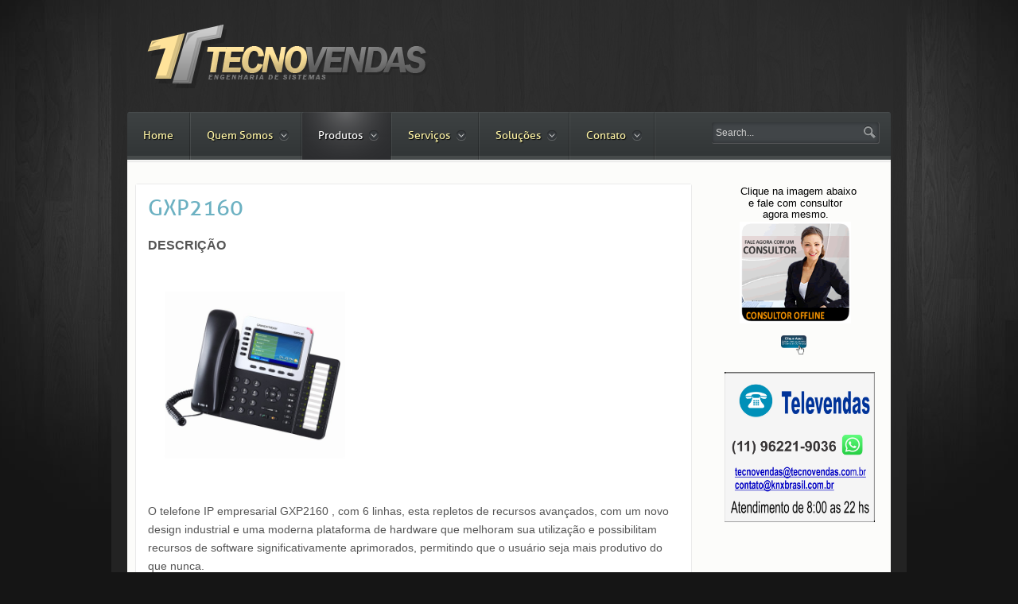

--- FILE ---
content_type: text/html; charset=utf-8
request_url: https://tecnovendas.com.br/index.php/produtos/automacao-comercial/pabx-ip/aparelhos/gxp2160
body_size: 20489
content:
 <!DOCTYPE html PUBLIC "-//W3C//DTD XHTML 1.0 Transitional//EN" "http://www.w3.org/TR/xhtml1/DTD/xhtml1-transitional.dtd">
<html xmlns="http://www.w3.org/1999/xhtml" xml:lang="pt-br" lang="pt-br" >
<head>
<link rel="stylesheet" href="/plugins/system/rokbox/themes/light/css-b518d664167dd795248190ff44b8159f.php" type="text/css" />


<link rel="stylesheet" href="/libraries/gantry/css/css-0e5042ebc3c9c083fc851dbfb00627ae.php" type="text/css" />


<link rel="stylesheet" href="/templates/rt_reflex_j16/css/css-33880e4964fb1842068f29e8514d1eeb.php" type="text/css" />


<link rel="stylesheet" href="/modules/mod_rokajaxsearch/css/css-689006618e74f6afb2d6046e279456dc.php" type="text/css" />


<link rel="stylesheet" href="/modules/mod_rokajaxsearch/themes/dark/css-9565a7e46a6a9a1ccfaae551de76e764.php" type="text/css" />


<script type="text/javascript" src="/cache/js-3e5b85204ef281e26626935c22e5e8cf.php"></script>


	  <base href="https://tecnovendas.com.br/index.php/produtos/automacao-comercial/pabx-ip/aparelhos/gxp2160" />
  <meta http-equiv="content-type" content="text/html; charset=utf-8" />
  <meta name="robots" content="index, follow" />
  <meta name="keywords" content="pabx ip, Câmeras ip, ponto eletrônico, relógio de ponto, geovision, vivotek, automação industrial, telemetria, knx, topdata, rwtech, energia solar, energia solar mogi das cruzes, energia solar Sâo Paulo, energia solar fotovoltaica, energia solar suzano, Radwin, Commbox, Urano, Motorola, Energia Fotovoltaica, fechaduras biométricas, balanças de supermercados, caixas registradoras, etc." />
  <meta name="rights" content="É proibida a cópia, reprodução ou distribuição de qualquer conteúdo relativo a este website sem prévia autorização." />
  <meta name="author" content="Super User" />
  <meta name="description" content="A Tecnovendas objetiva atender as áreas de automação e segurança eletrônica, aliada à busca de resultados com levantamento real da necessidade, qualidade e custo.
Atendemos automação industrial, instrumentação, alarmes industriais, controle de acessos, sistema de câmeras, relógio de ponto eletrônico, radiocomunicações, telemetria, automações, telecomandos, energia solar, e muito mais." />
  <meta name="generator" content="Joomla! 1.7 - Open Source Content Management" />
  <title>GXP2160 - Tecnovendas - Soluções de tecnologia Profissional</title>
  <link href="/templates/rt_reflex_j16/favicon.ico" rel="shortcut icon" type="image/vnd.microsoft.icon" />
  
  
  
  
  
  
  
  
  
  
  
  
  
  
  
  <style type="text/css">
body #rt-logo {width:353px;height:81px;}
  </style>
  
  
  
  
  
  
  
  
  
  
  
  
  
  <script type="text/javascript">
var rokboxPath = '/plugins/system/rokbox/';window.addEvent("domready", function() {
				new ScrollModules('rt-content-top', {duration: 600, transition: Fx.Transitions.Expo.easeInOut, autoplay: 0, delay: 5000});
new ScrollModules('rt-content-bottom', {duration: 600, transition: Fx.Transitions.Expo.easeInOut, autoplay: 0, delay: 5000});

			});window.addEvent('domready', function() {new GantrySmartLoad({'offset': {'x': 200, 'y': 200}, 'placeholder': '/templates/rt_reflex_j16/images/blank.gif', 'exclusion': ['']}); });
			window.addEvent('domready', function() {
				var modules = ['rt-block'];
				var header = ['h3','h2','h1'];
				GantryBuildSpans(modules, header);
			});
		InputsExclusion.push('.content_vote','\#rt-popup','\#vmMainPage')window.addEvent("domready", function(){ new SmoothScroll(); });            window.addEvent('domready', function() {
                new Fusion('ul.menutop', {
                    pill: 0,
                    effect: 'slide',
                    opacity:  1,
                    hideDelay:  500,
                    centered:  0,
                    tweakInitial: {'x': -10, 'y': -10},
                    tweakSubsequent: {'x':  0, 'y':  0},
                    tweakSizes: {'width': 20, 'height': 20},
                    menuFx: {duration:  300, transition: Fx.Transitions.Circ.easeOut},
                    pillFx: {duration:  400, transition: Fx.Transitions.Back.easeOut}
                });
            });
            window.addEvent('domready', function() {
});
window.addEvent('load', function() {
});
window.addEvent((window.webkit) ? 'load' : 'domready', function() {
				window.rokajaxsearch = new RokAjaxSearch({
					'results': 'Results',
					'close': '',
					'websearch': 0,
					'blogsearch': 0,
					'imagesearch': 0,
					'videosearch': 0,
					'imagesize': 'MEDIUM',
					'safesearch': 'MODERATE',
					'search': 'Search...',
					'readmore': 'Read more...',
					'noresults': 'No results',
					'advsearch': 'Advanced search',
					'page': 'Page',
					'page_of': 'of',
					'searchlink': 'https://tecnovendas.com.br/index.php?option=com_search&amp;view=search&amp;tmpl=component',
					'advsearchlink': 'https://tecnovendas.com.br/index.php?option=com_search&amp;view=search',
					'uribase': 'https://tecnovendas.com.br/',
					'limit': '10',
					'perpage': '3',
					'ordering': 'newest',
					'phrase': 'any',
					'hidedivs': '',
					'includelink': 1,
					'viewall': 'View all results',
					'estimated': 'estimated',
					'showestimated': 1,
					'showpagination': 1,
					'showcategory': 1,
					'showreadmore': 1,
					'showdescription': 1
				});
			});
  </script>
</head>
	<body  class="backgroundlevel-high cssstyle-style1 readonstyle-button font-family-reflex font-size-is-large menu-type-fusionmenu inputstyling-enabled-1 typography-style-light col12 option-com-content menu-gxp2160">
		<div id="rt-page-surround">
			<div class="rt-container">
				<div class="rt-container-bg">
										<div id="rt-drawer">
												<div class="clear"></div>
					</div>
																				<div id="rt-header">
						<div class="rt-grid-8 rt-alpha rt-omega">
    			<div class="rt-block logo-block">
				    	    		<a href="/" id="rt-logo"></a>
				    		</div>
	    
</div>
						<div class="clear"></div>
					</div>
															<div id="rt-navigation"><div id="rt-navigation2">
						
<div class="rt-grid-9 rt-alpha">
    	<div class="rt-block menu-block">
		<div class="rt-fusionmenu">
<div class="nopill">
<div class="rt-menubar">
    <ul class="menutop level1 " >
                        <li class="item101 root" >
                        	                <a class="orphan item bullet" href="https://tecnovendas.com.br/"  >
                    <span>
                                        Home                                                            </span>
                </a>
            
                    </li>
                                <li class="item108 parent root" >
                        	                <a class="daddy item bullet" href="/index.php/empresa"  >
                    <span>
                                        Quem Somos                                                            <span class="daddyicon"></span>
                                        </span>
                </a>
            
                                                <div class="fusion-submenu-wrapper level2  columns2" style="width:400px;">
                        
                        <ul class="level2" style="width:200px;">
                                                                                                        <li class="item161 parent grouped-parent" >
                            <span class="daddy item bullet nolink">
                    <span>
                                            Nossa Empresa                                                            </span>
                </span>
            
                                                <div class="fusion-grouped">
                        <ol>
                                                                                                        <li class="item109" >
                        	                <a class="orphan item image subtext" href="/index.php/empresa/institucional/historia"  >
                    <span>
                                            <img src="/templates/rt_reflex_j16/images/icons/icon-calendar.png" alt="icon-calendar.png" />
                                        História                                        <em>Conheça Nossa Trajetória</em>
                                                            </span>
                </a>
            
                    </li>
                                                                                                                                                <li class="item110" >
                        	                <a class="orphan item image subtext" href="/index.php/empresa/institucional/missao"  >
                    <span>
                                            <img src="/templates/rt_reflex_j16/images/icons/icon-flag.png" alt="icon-flag.png" />
                                        Missão                                        <em>Conheça Nossos Objetivos</em>
                                                            </span>
                </a>
            
                    </li>
                                                                                                                                                <li class="item111" >
                        	                <a class="orphan item image subtext" href="/index.php/empresa/institucional/qualidade"  >
                    <span>
                                            <img src="/templates/rt_reflex_j16/images/icons/icon-like.png" alt="icon-like.png" />
                                        Qualidade                                        <em>Porque somos os melhores</em>
                                                            </span>
                </a>
            
                    </li>
                                                                                                                                                <li class="item112" >
                        	                <a class="orphan item image subtext" href="/index.php/empresa/institucional/segmentos-de-mercado"  >
                    <span>
                                            <img src="/templates/rt_reflex_j16/images/icons/icon-rightarrow.png" alt="icon-rightarrow.png" />
                                        Segmentos de Mercado                                        <em>A quem servimos</em>
                                                            </span>
                </a>
            
                    </li>
                                                                                                                                                <li class="item427 parent" >
                        	                <a class="daddy item image" href="/index.php/empresa/institucional/equipe"  >
                    <span>
                                            <img src="/templates/rt_reflex_j16/images/icons/icon-docs.png" alt="icon-docs.png" />
                                        Equipe                                                            </span>
                </a>
            
                                                <div class="fusion-submenu-wrapper level4 " style="width:180px;">
                        
                        <ul class="level4" style="width:180px;">
                                                                                                        <li class="item428" >
                        	                <a class="orphan item bullet" href="/index.php/empresa/institucional/equipe/diretorgeral"  >
                    <span>
                                        Diretor Geral                                                            </span>
                </a>
            
                    </li>
                                                                                                                                                <li class="item429" >
                        	                <a class="orphan item bullet" href="/index.php/empresa/institucional/equipe/projetista"  >
                    <span>
                                        Diretor de Projetos                                                            </span>
                </a>
            
                    </li>
                                                                                                                                                <li class="item433" >
                        	                <a class="orphan item bullet" href="/index.php/empresa/institucional/equipe/gerentevendas"  >
                    <span>
                                        Gerente Comercial                                                            </span>
                </a>
            
                    </li>
                                                                                                                                                <li class="item432" >
                        	                <a class="orphan item bullet" href="/index.php/empresa/institucional/equipe/gerenteadm"  >
                    <span>
                                        Gerente Administrativo                                                            </span>
                </a>
            
                    </li>
                                                                                            </ul>

                                                <div class="drop-bot"></div>
                    </div>
                                    </li>
                                                                                            </ol>
                    </div>

                                    </li>
                                                                                            </ul>

                        
                        <ul class="level2" style="width:200px;">
                                                                                                        <li class="item162 parent grouped-parent" >
                            <span class="daddy item bullet nolink">
                    <span>
                                            Institucional                                                            </span>
                </span>
            
                                                <div class="fusion-grouped">
                        <ol>
                                                                                                        <li class="item163" >
                        	                <a class="orphan item image subtext" href="/index.php/empresa/institucional-novo/clientes"  >
                    <span>
                                            <img src="/templates/rt_reflex_j16/images/icons/icon-briefcase.png" alt="icon-briefcase.png" />
                                        Clientes                                        <em>Conheça Nossos Clientes</em>
                                                            </span>
                </a>
            
                    </li>
                                                                                                                                                <li class="item164" >
                        	                <a class="orphan item image subtext" href="/index.php/empresa/institucional-novo/revendas"  >
                    <span>
                                            <img src="/templates/rt_reflex_j16/images/icons/icon-info.png" alt="icon-info.png" />
                                        Revendas                                        <em>Conheça Nossos Representantes</em>
                                                            </span>
                </a>
            
                    </li>
                                                                                                                                                <li class="item165" >
                        	                <a class="orphan item image subtext" href="/index.php/empresa/institucional-novo/certificacoes"  >
                    <span>
                                            <img src="/templates/rt_reflex_j16/images/icons/icon-notes.png" alt="icon-notes.png" />
                                        Certificações                                        <em>Nossos Certificados</em>
                                                            </span>
                </a>
            
                    </li>
                                                                                                                                                <li class="item166" >
                        	                <a class="orphan item image subtext" href="/index.php/empresa/institucional-novo/trabalhe-conosco"  >
                    <span>
                                            <img src="/templates/rt_reflex_j16/images/icons/icon-add.png" alt="icon-add.png" />
                                        Trabalhe Conosco                                        <em>Envie Seu Curriculum</em>
                                                            </span>
                </a>
            
                    </li>
                                                                                            </ol>
                    </div>

                                    </li>
                                                                                            </ul>

                                                <div class="drop-bot"></div>
                    </div>
                                    </li>
                                <li class="item113 parent active root grouped-parent" >
                        	                <a class="daddy item bullet" href="/index.php/produtos"  >
                    <span>
                                        Produtos                                                            <span class="daddyicon"></span>
                                        </span>
                </a>
            
                                                <div class="fusion-submenu-wrapper level2  columns4" style="width:780px;">
                        
                        <ul class="level2" style="width:195px;">
                                                                                                        <li class="item114 parent active grouped-parent" >
                        	                <a class="daddy item image subtext" href="/index.php/produtos/automacao-comercial"  >
                    <span>
                                            <img src="/templates/rt_reflex_j16/images/icons/icon-crank.png" alt="icon-crank.png" />
                                        Automação Comercial                                        <em>Saiba Mais</em>
                                                            </span>
                </a>
            
                                                <div class="fusion-grouped">
                        <ol>
                                                                                                        <li class="item116 parent" >
                        	                <a class="daddy item image" href="/index.php/produtos/automacao-comercial/controle-de-acessos"  >
                    <span>
                                            <img src="/templates/rt_reflex_j16/images/icons/icon-key.png" alt="icon-key.png" />
                                        Controle de Acessos                                                            </span>
                </a>
            
                                                <div class="fusion-submenu-wrapper level4 " style="width:180px;">
                        
                        <ul class="level4" style="width:180px;">
                                                                                                        <li class="item536 parent" >
                        	                <a class="daddy item bullet" href="/index.php/produtos/automacao-comercial/controle-de-acessos/acessos-rwtech"  >
                    <span>
                                        Acessos RWTECH                                                            </span>
                </a>
            
                                                <div class="fusion-submenu-wrapper level5 " style="width:180px;">
                        
                        <ul class="level5" style="width:180px;">
                                                                                                        <li class="item478" >
                        	                <a class="orphan item image" href="/index.php/produtos/automacao-comercial/controle-de-acessos/acessos-rwtech/ziglock"  >
                    <span>
                                            <img src="/templates/rt_reflex_j16/images/icons/icon-briefcase.png" alt="icon-briefcase.png" />
                                        ZigLock - Acessos sem fio                                                            </span>
                </a>
            
                    </li>
                                                                                                                                                <li class="item479" >
                        	                <a class="orphan item image" href="/index.php/produtos/automacao-comercial/controle-de-acessos/acessos-rwtech/ziglock2"  >
                    <span>
                                            <img src="/templates/rt_reflex_j16/images/icons/icon-briefcase.png" alt="icon-briefcase.png" />
                                        ZigLock - Acessos TCP                                                            </span>
                </a>
            
                    </li>
                                                                                                                                                <li class="item480" >
                        	                <a class="orphan item bullet" href="/index.php/produtos/automacao-comercial/controle-de-acessos/acessos-rwtech/simplificado"  >
                    <span>
                                        Acessos Simplificado                                                            </span>
                </a>
            
                    </li>
                                                                                                                                                <li class="item511" >
                        	                <a class="orphan item bullet" href="/index.php/produtos/automacao-comercial/controle-de-acessos/acessos-rwtech/escolarw"  >
                    <span>
                                        Escolas RW                                                            </span>
                </a>
            
                    </li>
                                                                                                                                                <li class="item513" >
                        	                <a class="orphan item bullet" href="/index.php/produtos/automacao-comercial/controle-de-acessos/acessos-rwtech/academias"  >
                    <span>
                                        Academias                                                            </span>
                </a>
            
                    </li>
                                                                                            </ul>

                                                <div class="drop-bot"></div>
                    </div>
                                    </li>
                                                                                                                                                <li class="item538 parent" >
                        	                <a class="daddy item bullet" href="/index.php/produtos/automacao-comercial/controle-de-acessos/acessos-controlid"  >
                    <span>
                                        Acessos CONTROL ID                                                            </span>
                </a>
            
                                                <div class="fusion-submenu-wrapper level5 " style="width:180px;">
                        
                        <ul class="level5" style="width:180px;">
                                                                                                        <li class="item535" >
                        	                <a class="orphan item bullet" href="/index.php/produtos/automacao-comercial/controle-de-acessos/acessos-controlid/idacess"  >
                    <span>
                                        Idacess                                                            </span>
                </a>
            
                    </li>
                                                                                                                                                <li class="item540" >
                        	                <a class="orphan item bullet" href="/index.php/produtos/automacao-comercial/controle-de-acessos/acessos-controlid/controladora"  >
                    <span>
                                        Placa Controladora iDBox                                                            </span>
                </a>
            
                    </li>
                                                                                                                                                <li class="item542" >
                        	                <a class="orphan item bullet" href="/index.php/produtos/automacao-comercial/controle-de-acessos/acessos-controlid/controlador-embutido"  >
                    <span>
                                        Controlador de Acesso embutido                                                             </span>
                </a>
            
                    </li>
                                                                                                                                                <li class="item543" >
                        	                <a class="orphan item bullet" href="/index.php/produtos/automacao-comercial/controle-de-acessos/acessos-controlid/idflex"  >
                    <span>
                                        Controlador Multifuncional iDFlex                                                            </span>
                </a>
            
                    </li>
                                                                                                                                                <li class="item544" >
                        	                <a class="orphan item bullet" href="/index.php/produtos/automacao-comercial/controle-de-acessos/acessos-controlid/idacessprox"  >
                    <span>
                                        iDacess Prox                                                            </span>
                </a>
            
                    </li>
                                                                                                                                                <li class="item545" >
                        	                <a class="orphan item bullet" href="/index.php/produtos/automacao-comercial/controle-de-acessos/acessos-controlid/idprox"  >
                    <span>
                                        Leitor de Proximidade iDProx                                                            </span>
                </a>
            
                    </li>
                                                                                            </ul>

                                                <div class="drop-bot"></div>
                    </div>
                                    </li>
                                                                                                                                                <li class="item496" >
                        	                <a class="orphan item bullet" href="/index.php/produtos/automacao-comercial/controle-de-acessos/facial"  >
                    <span>
                                        Controle Facial de acessos                                                            </span>
                </a>
            
                    </li>
                                                                                                                                                <li class="item499" >
                        	                <a class="orphan item bullet" href="/index.php/produtos/automacao-comercial/controle-de-acessos/avancado"  >
                    <span>
                                        Controle de acessos avançado                                                            </span>
                </a>
            
                    </li>
                                                                                                                                                <li class="item178 parent" >
                        	                <a class="daddy item bullet" href="/index.php/produtos/automacao-comercial/controle-de-acessos/fechaduras-biometricas"  >
                    <span>
                                        Fechaduras, Fechos e Travas                                                            </span>
                </a>
            
                                                <div class="fusion-submenu-wrapper level5 " style="width:180px;">
                        
                        <ul class="level5" style="width:180px;">
                                                                                                        <li class="item506" >
                        	                <a class="orphan item bullet" href="/index.php/produtos/automacao-comercial/controle-de-acessos/fechaduras-biometricas/fecha-rw"  >
                    <span>
                                        Fechadura Biométrica RW                                                            </span>
                </a>
            
                    </li>
                                                                                                                                                <li class="item507" >
                        	                <a class="orphan item bullet" href="/index.php/produtos/automacao-comercial/controle-de-acessos/fechaduras-biometricas/trix3"  >
                    <span>
                                        Fechaduras Trix                                                            </span>
                </a>
            
                    </li>
                                                                                                                                                <li class="item514" >
                        	                <a class="orphan item bullet" href="/index.php/produtos/automacao-comercial/controle-de-acessos/fechaduras-biometricas/fechos"  >
                    <span>
                                        Fechos-RW                                                            </span>
                </a>
            
                    </li>
                                                                                                                                                <li class="item493" >
                        	                <a class="orphan item bullet" href="/index.php/produtos/automacao-comercial/controle-de-acessos/fechaduras-biometricas/eletricas"  >
                    <span>
                                        Fechaduras Eletricas                                                            </span>
                </a>
            
                    </li>
                                                                                            </ul>

                                                <div class="drop-bot"></div>
                    </div>
                                    </li>
                                                                                                                                                <li class="item177 parent" >
                        	                <a class="daddy item bullet" href="/index.php/produtos/automacao-comercial/controle-de-acessos/catracas"  >
                    <span>
                                        Catracas                                                            </span>
                </a>
            
                                                <div class="fusion-submenu-wrapper level5 " style="width:180px;">
                        
                        <ul class="level5" style="width:180px;">
                                                                                                        <li class="item504" >
                        	                <a class="orphan item bullet" href="/index.php/produtos/automacao-comercial/controle-de-acessos/catracas/chronos2"  >
                    <span>
                                        Catraca Chronos                                                            </span>
                </a>
            
                    </li>
                                                                                                                                                <li class="item505" >
                        	                <a class="orphan item bullet" href="/index.php/produtos/automacao-comercial/controle-de-acessos/catracas/catraca-trix"  >
                    <span>
                                        Catraca Trixtec                                                            </span>
                </a>
            
                    </li>
                                                                                                                                                <li class="item539" >
                        	                <a class="orphan item bullet" href="/index.php/produtos/automacao-comercial/controle-de-acessos/catracas/idblock"  >
                    <span>
                                        Catraca Id Block                                                            </span>
                </a>
            
                    </li>
                                                                                                                                                <li class="item541" >
                        	                <a class="orphan item bullet" href="/index.php/produtos/automacao-comercial/controle-de-acessos/catracas/ziglock"  >
                    <span>
                                        Catracas sem fio                                                            </span>
                </a>
            
                    </li>
                                                                                            </ul>

                                                <div class="drop-bot"></div>
                    </div>
                                    </li>
                                                                                                                                                <li class="item537 parent" >
                        	                <a class="daddy item bullet" href="/index.php/produtos/automacao-comercial/controle-de-acessos/software-de-acessos"  >
                    <span>
                                        Software e Soluções                                                            </span>
                </a>
            
                                                <div class="fusion-submenu-wrapper level5 " style="width:180px;">
                        
                        <ul class="level5" style="width:180px;">
                                                                                                        <li class="item510" >
                        	                <a class="orphan item bullet" href="/index.php/produtos/automacao-comercial/controle-de-acessos/software-de-acessos/escolas"  >
                    <span>
                                        Acessos em Escolas                                                            </span>
                </a>
            
                    </li>
                                                                                                                                                <li class="item512" >
                        	                <a class="orphan item bullet" href="/index.php/produtos/automacao-comercial/controle-de-acessos/software-de-acessos/iclube"  >
                    <span>
                                        Controle de Clubes                                                            </span>
                </a>
            
                    </li>
                                                                                                                                                <li class="item515" >
                        	                <a class="orphan item bullet" href="/index.php/produtos/automacao-comercial/controle-de-acessos/software-de-acessos/refeitorios"  >
                    <span>
                                        Refeitórios                                                            </span>
                </a>
            
                    </li>
                                                                                            </ul>

                                                <div class="drop-bot"></div>
                    </div>
                                    </li>
                                                                                            </ul>

                                                <div class="drop-bot"></div>
                    </div>
                                    </li>
                                                                                                                                                <li class="item117 parent" >
                        	                <a class="daddy item image" href="/index.php/produtos/automacao-comercial/ponto-eletronico"  >
                    <span>
                                            <img src="/templates/rt_reflex_j16/images/icons/icon-add.png" alt="icon-add.png" />
                                        Ponto Eletrônico                                                            </span>
                </a>
            
                                                <div class="fusion-submenu-wrapper level4 " style="width:180px;">
                        
                        <ul class="level4" style="width:180px;">
                                                                                                        <li class="item426 parent" >
                        	                <a class="daddy item image" href="/index.php/produtos/automacao-comercial/ponto-eletronico/suporte"  >
                    <span>
                                            <img src="/templates/rt_reflex_j16/images/icons/icon-crank.png" alt="icon-crank.png" />
                                        Suporte de Ponto                                                            </span>
                </a>
            
                                                <div class="fusion-submenu-wrapper level5 " style="width:180px;">
                        
                        <ul class="level5" style="width:180px;">
                                                                                                        <li class="item442" >
                        	                <a class="orphan item bullet" href="/index.php/produtos/automacao-comercial/ponto-eletronico/suporte/formulario-ponto"  >
                    <span>
                                        Formulário Ponto                                                            </span>
                </a>
            
                    </li>
                                                                                            </ul>

                                                <div class="drop-bot"></div>
                    </div>
                                    </li>
                                                                                                                                                <li class="item502 parent" >
                        	                <a class="daddy item image" href="/index.php/produtos/automacao-comercial/ponto-eletronico/softwares"  >
                    <span>
                                            <img src="/templates/rt_reflex_j16/images/icons/icon-monitor.png" alt="icon-monitor.png" />
                                        Softwares de Ponto                                                            </span>
                </a>
            
                                                <div class="fusion-submenu-wrapper level5 " style="width:180px;">
                        
                        <ul class="level5" style="width:180px;">
                                                                                                        <li class="item415 parent" >
                        	                <a class="daddy item bullet" href="/index.php/produtos/automacao-comercial/ponto-eletronico/softwares/ezpoint-web"  >
                    <span>
                                        Marcação via Web                                                            </span>
                </a>
            
                                                <div class="fusion-submenu-wrapper level6 " style="width:180px;">
                        
                        <ul class="level6" style="width:180px;">
                                                                                                        <li class="item481" >
                        	                <a class="orphan item bullet" href="/index.php/produtos/automacao-comercial/ponto-eletronico/softwares/ezpoint-web/ezpoint"  >
                    <span>
                                        Ezpoint Via Web                                                            </span>
                </a>
            
                    </li>
                                                                                            </ul>

                                                <div class="drop-bot"></div>
                    </div>
                                    </li>
                                                                                                                                                <li class="item417" >
                        	                <a class="orphan item bullet" href="/index.php/produtos/automacao-comercial/ponto-eletronico/softwares/secullum"  >
                    <span>
                                        Software de Ponto Secullum                                                            </span>
                </a>
            
                    </li>
                                                                                                                                                <li class="item509" >
                        	                <a class="orphan item bullet" href="/index.php/produtos/automacao-comercial/ponto-eletronico/softwares/iponto"  >
                    <span>
                                        Iponto                                                            </span>
                </a>
            
                    </li>
                                                                                            </ul>

                                                <div class="drop-bot"></div>
                    </div>
                                    </li>
                                                                                                                                                <li class="item407 parent" >
                        	                <a class="daddy item bullet" href="/index.php/produtos/automacao-comercial/ponto-eletronico/control-id"  >
                    <span>
                                        Fabricante Control iD                                                            </span>
                </a>
            
                                                <div class="fusion-submenu-wrapper level5 " style="width:180px;">
                        
                        <ul class="level5" style="width:180px;">
                                                                                                        <li class="item463" >
                        	                <a class="orphan item bullet" href="/index.php/produtos/automacao-comercial/ponto-eletronico/control-id/relogios-topdata"  >
                    <span>
                                        Relógios Control iD                                                            </span>
                </a>
            
                    </li>
                                                                                                                                                <li class="item534" >
                        	                <a class="orphan item bullet" href="/index.php/produtos/automacao-comercial/ponto-eletronico/control-id/idclass"  >
                    <span>
                                        Idclass                                                            </span>
                </a>
            
                    </li>
                                                                                                                                                <li class="item570" >
                        	                <a class="orphan item bullet" href="/index.php/produtos/automacao-comercial/ponto-eletronico/control-id/idclass-pro"  >
                    <span>
                                        Promoçao Relogio IDClass                                                            </span>
                </a>
            
                    </li>
                                                                                            </ul>

                                                <div class="drop-bot"></div>
                    </div>
                                    </li>
                                                                                                                                                <li class="item500 parent" >
                        	                <a class="daddy item bullet" href="/index.php/produtos/automacao-comercial/ponto-eletronico/zpm"  >
                    <span>
                                        Fabricante ZPM                                                            </span>
                </a>
            
                                                <div class="fusion-submenu-wrapper level5 " style="width:180px;">
                        
                        <ul class="level5" style="width:180px;">
                                                                                                        <li class="item411" >
                        	                <a class="orphan item bullet" href="/index.php/produtos/automacao-comercial/ponto-eletronico/zpm/zpm-o-mais-completo"  >
                    <span>
                                        ZPM300-Completo                                                            </span>
                </a>
            
                    </li>
                                                                                            </ul>

                                                <div class="drop-bot"></div>
                    </div>
                                    </li>
                                                                                                                                                <li class="item501 parent" >
                        	                <a class="daddy item bullet" href="/index.php/produtos/automacao-comercial/ponto-eletronico/rwtech"  >
                    <span>
                                        Fabricante Rwtech                                                            </span>
                </a>
            
                                                <div class="fusion-submenu-wrapper level5 " style="width:180px;">
                        
                        <ul class="level5" style="width:180px;">
                                                                                                        <li class="item477" >
                        	                <a class="orphan item bullet" href="/index.php/produtos/automacao-comercial/ponto-eletronico/rwtech/pointline"  >
                    <span>
                                        Relógio Pointiline                                                            </span>
                </a>
            
                    </li>
                                                                                                                                                <li class="item408" >
                        	                <a class="orphan item bullet" href="/index.php/produtos/automacao-comercial/ponto-eletronico/rwtech/rwtech-pointline"  >
                    <span>
                                        Pointline                                                            </span>
                </a>
            
                    </li>
                                                                                            </ul>

                                                <div class="drop-bot"></div>
                    </div>
                                    </li>
                                                                                                                                                <li class="item503 parent" >
                        	                <a class="daddy item bullet" href="/index.php/produtos/automacao-comercial/ponto-eletronico/fabricantetrixtec"  >
                    <span>
                                        Fabricante Trixtec                                                            </span>
                </a>
            
                                                <div class="fusion-submenu-wrapper level5 " style="width:180px;">
                        
                        <ul class="level5" style="width:180px;">
                                                                                                        <li class="item464" >
                        	                <a class="orphan item bullet" href="/index.php/produtos/automacao-comercial/ponto-eletronico/fabricantetrixtec/trixtec"  >
                    <span>
                                        TRIXTEC X REP 520                                                            </span>
                </a>
            
                    </li>
                                                                                            </ul>

                                                <div class="drop-bot"></div>
                    </div>
                                    </li>
                                                                                            </ul>

                                                <div class="drop-bot"></div>
                    </div>
                                    </li>
                                                                                                                                                <li class="item388 parent active" >
                        	                <a class="daddy item image" href="/index.php/produtos/automacao-comercial/pabx-ip"  >
                    <span>
                                            <img src="/templates/rt_reflex_j16/images/icons/icon-minus.png" alt="icon-minus.png" />
                                        VOIP IP                                                            </span>
                </a>
            
                                                <div class="fusion-submenu-wrapper level4 " style="width:180px;">
                        
                        <ul class="level4" style="width:180px;">
                                                                                                        <li class="item516 parent" >
                        	                <a class="daddy item bullet" href="/index.php/produtos/automacao-comercial/pabx-ip/serie6100"  >
                    <span>
                                        Serie pabx 6100                                                             </span>
                </a>
            
                                                <div class="fusion-submenu-wrapper level5 " style="width:180px;">
                        
                        <ul class="level5" style="width:180px;">
                                                                                                        <li class="item497" >
                        	                <a class="orphan item bullet" href="/index.php/produtos/automacao-comercial/pabx-ip/serie6100/ucm6102"  >
                    <span>
                                        PABX UCM6102                                                            </span>
                </a>
            
                    </li>
                                                                                                                                                <li class="item547" >
                        	                <a class="orphan item bullet" href="/index.php/produtos/automacao-comercial/pabx-ip/serie6100/pabx-ucm6204"  >
                    <span>
                                        PABX UCM6104                                                            </span>
                </a>
            
                    </li>
                                                                                                                                                <li class="item548" >
                        	                <a class="orphan item bullet" href="/index.php/produtos/automacao-comercial/pabx-ip/serie6100/pabx-ucm6208"  >
                    <span>
                                        PABX UCM6108                                                            </span>
                </a>
            
                    </li>
                                                                                                                                                <li class="item482" >
                        	                <a class="orphan item bullet" href="/index.php/produtos/automacao-comercial/pabx-ip/serie6100/ucm6116"  >
                    <span>
                                        PABX UCM6116                                                            </span>
                </a>
            
                    </li>
                                                                                                                                                <li class="item556" >
                        	                <a class="orphan item bullet" href="/index.php/produtos/automacao-comercial/pabx-ip/serie6100/pabx-ucm6510"  >
                    <span>
                                        PABX UCM6510                                                            </span>
                </a>
            
                    </li>
                                                                                            </ul>

                                                <div class="drop-bot"></div>
                    </div>
                                    </li>
                                                                                                                                                <li class="item550 parent active" >
                        	                <a class="daddy item bullet" href="/index.php/produtos/automacao-comercial/pabx-ip/aparelhos"  >
                    <span>
                                        Aparelhos IP                                                            </span>
                </a>
            
                                                <div class="fusion-submenu-wrapper level5 " style="width:180px;">
                        
                        <ul class="level5" style="width:180px;">
                                                                                                        <li class="item549" >
                        	                <a class="orphan item bullet" href="/index.php/produtos/automacao-comercial/pabx-ip/aparelhos/gxp2140"  >
                    <span>
                                        GXP2140                                                            </span>
                </a>
            
                    </li>
                                                                                                                                                <li class="item551" >
                        	                <a class="orphan item bullet" href="/index.php/produtos/automacao-comercial/pabx-ip/aparelhos/gxp1160"  >
                    <span>
                                        GXP1160                                                            </span>
                </a>
            
                    </li>
                                                                                                                                                <li class="item552 active" >
                        	                <a class="orphan item bullet active-to-top" href="/index.php/produtos/automacao-comercial/pabx-ip/aparelhos/gxp2160"  >
                    <span>
                                        GXP2160                                                            </span>
                </a>
            
                    </li>
                                                                                                                                                <li class="item553" >
                        	                <a class="orphan item bullet" href="/index.php/produtos/automacao-comercial/pabx-ip/aparelhos/gxp1165"  >
                    <span>
                                        GXP1165                                                            </span>
                </a>
            
                    </li>
                                                                                                                                                <li class="item554" >
                        	                <a class="orphan item bullet" href="/index.php/produtos/automacao-comercial/pabx-ip/aparelhos/gxp2020ext"  >
                    <span>
                                        GXP2020EXT                                                            </span>
                </a>
            
                    </li>
                                                                                                                                                <li class="item555" >
                        	                <a class="orphan item bullet" href="/index.php/produtos/automacao-comercial/pabx-ip/aparelhos/gxp1450"  >
                    <span>
                                        GXP1450                                                            </span>
                </a>
            
                    </li>
                                                                                            </ul>

                                                <div class="drop-bot"></div>
                    </div>
                                    </li>
                                                                                            </ul>

                                                <div class="drop-bot"></div>
                    </div>
                                    </li>
                                                                                                                                                <li class="item473" >
                        	                <a class="orphan item image" href="/index.php/produtos/automacao-comercial/barreira"  >
                    <span>
                                            <img src="/templates/rt_reflex_j16/images/icons/icon-lock.png" alt="icon-lock.png" />
                                        Barreira Antifurto Lojas                                                            </span>
                </a>
            
                    </li>
                                                                                                                                                <li class="item517 parent" >
                        	                <a class="daddy item image" href="/index.php/produtos/automacao-comercial/fragmentadoras"  >
                    <span>
                                            <img src="/templates/rt_reflex_j16/images/icons/icon-briefcase.png" alt="icon-briefcase.png" />
                                        Fragmentadoras                                                            </span>
                </a>
            
                                                <div class="fusion-submenu-wrapper level4 " style="width:180px;">
                        
                        <ul class="level4" style="width:180px;">
                                                                                                        <li class="item518" >
                        	                <a class="orphan item bullet" href="/index.php/produtos/automacao-comercial/fragmentadoras/fragmentadoras"  >
                    <span>
                                        Fragmentadoras de Papel                                                            </span>
                </a>
            
                    </li>
                                                                                                                                                <li class="item519" >
                        	                <a class="orphan item bullet" href="/index.php/produtos/automacao-comercial/fragmentadoras/trituradores"  >
                    <span>
                                        Trituradores                                                            </span>
                </a>
            
                    </li>
                                                                                                                                                <li class="item520" >
                        	                <a class="orphan item bullet" href="/index.php/produtos/automacao-comercial/fragmentadoras/esteiras"  >
                    <span>
                                        Esteiras Rolantes                                                            </span>
                </a>
            
                    </li>
                                                                                            </ul>

                                                <div class="drop-bot"></div>
                    </div>
                                    </li>
                                                                                                                                                <li class="item528" >
                        	                <a class="orphan item bullet" href="/index.php/produtos/automacao-comercial/balanca"  >
                    <span>
                                        Balancas Comerciais                                                            </span>
                </a>
            
                    </li>
                                                                                                                                                <li class="item546 parent" >
                        	                <a class="daddy item bullet" href="/index.php/produtos/automacao-comercial/impressoras-fiscais"  >
                    <span>
                                        Impressoras fiscais e leitores                                                            </span>
                </a>
            
                                                <div class="fusion-submenu-wrapper level4 " style="width:180px;">
                        
                        <ul class="level4" style="width:180px;">
                                                                                                        <li class="item495" >
                        	                <a class="orphan item bullet" href="/index.php/produtos/automacao-comercial/impressoras-fiscais/barras3"  >
                    <span>
                                        Impressora de codigo de barras                                                            </span>
                </a>
            
                    </li>
                                                                                                                                                <li class="item494 parent" >
                        	                <a class="daddy item bullet" href="/index.php/produtos/automacao-comercial/impressoras-fiscais/fiscal"  >
                    <span>
                                        Impressora Fiscal                                                            </span>
                </a>
            
                                                <div class="fusion-submenu-wrapper level5 " style="width:180px;">
                        
                        <ul class="level5" style="width:180px;">
                                                                                                        <li class="item530" >
                        	                <a class="orphan item bullet" href="/index.php/produtos/automacao-comercial/impressoras-fiscais/fiscal/zpm500"  >
                    <span>
                                        IMPRESSORA FISCAL ZPM 500                                                            </span>
                </a>
            
                    </li>
                                                                                                                                                <li class="item531 parent" >
                        	                <a class="daddy item bullet" href="/index.php/produtos/automacao-comercial/impressoras-fiscais/fiscal/sat"  >
                    <span>
                                        SAT FISCAL                                                            </span>
                </a>
            
                                                <div class="fusion-submenu-wrapper level6 " style="width:180px;">
                        
                        <ul class="level6" style="width:180px;">
                                                                                                        <li class="item532" >
                        	                <a class="orphan item bullet" href="/index.php/produtos/automacao-comercial/impressoras-fiscais/fiscal/sat/zp300"  >
                    <span>
                                        IMPRESSORA TÉRMICA NÃO FISCAL ZP300 UES-QR                                                            </span>
                </a>
            
                    </li>
                                                                                            </ul>

                                                <div class="drop-bot"></div>
                    </div>
                                    </li>
                                                                                            </ul>

                                                <div class="drop-bot"></div>
                    </div>
                                    </li>
                                                                                                                                                <li class="item529" >
                        	                <a class="orphan item bullet" href="/index.php/produtos/automacao-comercial/impressoras-fiscais/zpm200"  >
                    <span>
                                        Impressora ZPM200                                                            </span>
                </a>
            
                    </li>
                                                                                                                                                <li class="item476" >
                        	                <a class="orphan item bullet" href="/index.php/produtos/automacao-comercial/impressoras-fiscais/leitoresdebarras"  >
                    <span>
                                        Leitores de Código de Barras                                                            </span>
                </a>
            
                    </li>
                                                                                                                                                <li class="item508" >
                        	                <a class="orphan item bullet" href="/index.php/produtos/automacao-comercial/impressoras-fiscais/cliente"  >
                    <span>
                                        Leitores Papa-fila                                                            </span>
                </a>
            
                    </li>
                                                                                            </ul>

                                                <div class="drop-bot"></div>
                    </div>
                                    </li>
                                                                                                                                                <li class="item566" >
                        	                <a class="orphan item bullet" href="/index.php/produtos/automacao-comercial/commbox-acessos"  >
                    <span>
                                        Commbox Acessos                                                            </span>
                </a>
            
                    </li>
                                                                                            </ol>
                    </div>

                                    </li>
                                                                                                                                                <li class="item121 parent grouped-parent" >
                        	                <a class="daddy item image subtext" href="/index.php/produtos/automacao-industrial"  >
                    <span>
                                            <img src="/templates/rt_reflex_j16/images/icons/icon-crank.png" alt="icon-crank.png" />
                                        Automação Industrial                                        <em>Saiba Mais</em>
                                                            </span>
                </a>
            
                                                <div class="fusion-grouped">
                        <ol>
                                                                                                        <li class="item122" >
                        	                <a class="orphan item bullet" href="/index.php/produtos/automacao-industrial/controladores"  >
                    <span>
                                        Controladores                                                            </span>
                </a>
            
                    </li>
                                                                                                                                                <li class="item182" >
                        	                <a class="orphan item bullet" href="/index.php/produtos/automacao-industrial/instrumentacao"  >
                    <span>
                                        Instrumentação                                                            </span>
                </a>
            
                    </li>
                                                                                                                                                <li class="item565" >
                        	                <a class="orphan item bullet" href="/index.php/produtos/automacao-industrial/commbox"  >
                    <span>
                                        COMMBOX - Multi Aplicações                                                            </span>
                </a>
            
                    </li>
                                                                                                                                                <li class="item183" >
                        	                <a class="orphan item bullet" href="/index.php/produtos/automacao-industrial/interface"  >
                    <span>
                                        Interface                                                            </span>
                </a>
            
                    </li>
                                                                                                                                                <li class="item184 parent" >
                        	                <a class="daddy item bullet" href="/index.php/produtos/automacao-industrial/telemetria"  >
                    <span>
                                        Telemetria e GPS                                                            </span>
                </a>
            
                                                <div class="fusion-submenu-wrapper level4 " style="width:180px;">
                        
                        <ul class="level4" style="width:180px;">
                                                                                                        <li class="item568" >
                        	                <a class="orphan item bullet" href="/index.php/produtos/automacao-industrial/telemetria/commbox-telemetria"  >
                    <span>
                                        Commbox Telemetria                                                            </span>
                </a>
            
                    </li>
                                                                                            </ul>

                                                <div class="drop-bot"></div>
                    </div>
                                    </li>
                                                                                                                                                <li class="item123 parent grouped-parent" >
                            <span class="daddy item bullet nolink">
                    <span>
                                            Áreas de Aplicação                                                            </span>
                </span>
            
                                                <div class="fusion-grouped">
                        <ol>
                                                                                                        <li class="item124" >
                        	                <a class="orphan item image" href="/index.php/produtos/automacao-industrial/areas-de-aplicacao/agroindustria"  >
                    <span>
                                            <img src="/templates/rt_reflex_j16/images/icons/icon-rightarrow.png" alt="icon-rightarrow.png" />
                                        Agroindústria                                                            </span>
                </a>
            
                    </li>
                                                                                                                                                <li class="item125" >
                        	                <a class="orphan item image" href="/index.php/produtos/automacao-industrial/areas-de-aplicacao/energia-eletrica"  >
                    <span>
                                            <img src="/templates/rt_reflex_j16/images/icons/icon-rightarrow.png" alt="icon-rightarrow.png" />
                                        Energia Elétrica                                                            </span>
                </a>
            
                    </li>
                                                                                                                                                <li class="item126" >
                        	                <a class="orphan item image" href="/index.php/produtos/automacao-industrial/areas-de-aplicacao/processos-industriais"  >
                    <span>
                                            <img src="/templates/rt_reflex_j16/images/icons/icon-rightarrow.png" alt="icon-rightarrow.png" />
                                        Processos Industriais                                                            </span>
                </a>
            
                    </li>
                                                                                                                                                <li class="item127" >
                        	                <a class="orphan item image" href="/index.php/produtos/automacao-industrial/areas-de-aplicacao/saneamento"  >
                    <span>
                                            <img src="/templates/rt_reflex_j16/images/icons/icon-rightarrow.png" alt="icon-rightarrow.png" />
                                        Saneamento                                                            </span>
                </a>
            
                    </li>
                                                                                                                                                <li class="item128" >
                        	                <a class="orphan item image" href="/index.php/produtos/automacao-industrial/areas-de-aplicacao/sistema-de-manufatura"  >
                    <span>
                                            <img src="/templates/rt_reflex_j16/images/icons/icon-rightarrow.png" alt="icon-rightarrow.png" />
                                        Sistema de Manufatura                                                            </span>
                </a>
            
                    </li>
                                                                                                                                                <li class="item129" >
                        	                <a class="orphan item image" href="/index.php/produtos/automacao-industrial/areas-de-aplicacao/telemetria-e-telecomando"  >
                    <span>
                                            <img src="/templates/rt_reflex_j16/images/icons/icon-rightarrow.png" alt="icon-rightarrow.png" />
                                        Telemetria, GPS e Telecomando                                                            </span>
                </a>
            
                    </li>
                                                                                            </ol>
                    </div>

                                    </li>
                                                                                                                                                <li class="item400 parent" >
                        	                <a class="daddy item bullet" href="/index.php/produtos/automacao-industrial/petroleo-e-gas"  >
                    <span>
                                        Instrumentação - Petróleo e Gás                                                            </span>
                </a>
            
                                                <div class="fusion-submenu-wrapper level4 " style="width:180px;">
                        
                        <ul class="level4" style="width:180px;">
                                                                                                        <li class="item434" >
                        	                <a class="orphan item bullet" href="/index.php/produtos/automacao-industrial/petroleo-e-gas/instrumentacao"  >
                    <span>
                                        Intrumentação Industrial                                                            </span>
                </a>
            
                    </li>
                                                                                            </ul>

                                                <div class="drop-bot"></div>
                    </div>
                                    </li>
                                                                                                                                                <li class="item409" >
                        	                <a class="orphan item bullet" href="/index.php/produtos/automacao-industrial/o-que-fazemos"  >
                    <span>
                                        O que fazemos                                                            </span>
                </a>
            
                    </li>
                                                                                            </ol>
                    </div>

                                    </li>
                                                                                                                                                <li class="item118 parent grouped-parent" >
                        	                <a class="daddy item image subtext" href="/index.php/produtos/automacao-predial"  >
                    <span>
                                            <img src="/templates/rt_reflex_j16/images/icons/icon-crank.png" alt="icon-crank.png" />
                                        Automação Predial e Residencial                                        <em>Saiba Mais</em>
                                                            </span>
                </a>
            
                                                <div class="fusion-grouped">
                        <ol>
                                                                                                        <li class="item179" >
                        	                <a class="orphan item bullet" href="/index.php/produtos/automacao-predial/predio-inteligente"  >
                    <span>
                                        Prédio Inteligente                                                            </span>
                </a>
            
                    </li>
                                                                                                                                                <li class="item180" >
                        	                <a class="orphan item bullet" href="/index.php/produtos/automacao-predial/automacao-predial-vantagens"  >
                    <span>
                                        Vantagens                                                            </span>
                </a>
            
                    </li>
                                                                                                                                                <li class="item181" >
                        	                <a class="orphan item bullet" href="/index.php/produtos/automacao-predial/knx"  >
                    <span>
                                        KNX                                                            </span>
                </a>
            
                    </li>
                                                                                                                                                <li class="item119 parent grouped-parent" >
                        	                <a class="daddy item bullet subtext" href="/index.php/produtos/automacao-predial/automacao-residencial"  >
                    <span>
                                        Automação Residencial                                        <em>Saiba Mais</em>
                                                            </span>
                </a>
            
                                                <div class="fusion-grouped">
                        <ol>
                                                                                                        <li class="item202 parent" >
                        	                <a class="daddy item image subtext" href="/index.php/produtos/automacao-predial/automacao-residencial/knx-residencial"  >
                    <span>
                                            <img src="/templates/rt_reflex_j16/images/icons/icon-key.png" alt="icon-key.png" />
                                        KNX                                        <em>Veja mais</em>
                                                            </span>
                </a>
            
                                                <div class="fusion-submenu-wrapper level5  columns2" style="width:180px;">
                        
                        <ul class="level5" style="width:90px;">
                                                                                                        <li class="item422" >
                        	                <a class="orphan item bullet" href="/index.php/produtos/automacao-predial/automacao-residencial/knx-residencial/curso"  >
                    <span>
                                        inscrição curso                                                            </span>
                </a>
            
                    </li>
                                                                                            </ul>

                        
                        <ul class="level5" style="width:90px;">
                                                                                                        <li class="item423" >
                        	                <a class="orphan item bullet" href="/index.php/produtos/automacao-predial/automacao-residencial/knx-residencial/curso-knx"  >
                    <span>
                                        curso KNX                                                            </span>
                </a>
            
                    </li>
                                                                                            </ul>

                                                <div class="drop-bot"></div>
                    </div>
                                    </li>
                                                                                            </ol>
                    </div>

                                    </li>
                                                                                            </ol>
                    </div>

                                    </li>
                                                                                            </ul>

                        
                        <ul class="level2" style="width:195px;">
                                                                                                        <li class="item130 parent grouped-parent" >
                        	                <a class="daddy item image subtext" href="/index.php/produtos/cftv-digital"  >
                    <span>
                                            <img src="/templates/rt_reflex_j16/images/icons/icon-crank.png" alt="icon-crank.png" />
                                        CFTV Digital                                        <em>Saiba Mais</em>
                                                            </span>
                </a>
            
                                                <div class="fusion-grouped">
                        <ol>
                                                                                                        <li class="item131" >
                        	                <a class="orphan item bullet" href="/index.php/produtos/cftv-digital/identificacao-de-placas"  >
                    <span>
                                        Identificação de Placas                                                            </span>
                </a>
            
                    </li>
                                                                                                                                                <li class="item194 parent grouped-parent" >
                            <span class="daddy item bullet nolink">
                    <span>
                                            Kits Por Aplicação                                                            </span>
                </span>
            
                                                <div class="fusion-grouped">
                        <ol>
                                                                                                        <li class="item195" >
                        	                <a class="orphan item image" href="/index.php/produtos/cftv-digital/kits-por-aplicacao/cftv-lojas-salas"  >
                    <span>
                                            <img src="/templates/rt_reflex_j16/images/icons/icon-rightarrow.png" alt="icon-rightarrow.png" />
                                        Lojas e Salas                                                            </span>
                </a>
            
                    </li>
                                                                                                                                                <li class="item196" >
                        	                <a class="orphan item image" href="/index.php/produtos/cftv-digital/kits-por-aplicacao/cftv-empresas-grandes"  >
                    <span>
                                            <img src="/templates/rt_reflex_j16/images/icons/icon-rightarrow.png" alt="icon-rightarrow.png" />
                                        Empresas Grandes                                                            </span>
                </a>
            
                    </li>
                                                                                                                                                <li class="item197" >
                        	                <a class="orphan item image" href="/index.php/produtos/cftv-digital/kits-por-aplicacao/cftv-industrias"  >
                    <span>
                                            <img src="/templates/rt_reflex_j16/images/icons/icon-rightarrow.png" alt="icon-rightarrow.png" />
                                        Indústrias                                                            </span>
                </a>
            
                    </li>
                                                                                                                                                <li class="item198" >
                        	                <a class="orphan item image" href="/index.php/produtos/cftv-digital/kits-por-aplicacao/cftv-casas-grandes"  >
                    <span>
                                            <img src="/templates/rt_reflex_j16/images/icons/icon-rightarrow.png" alt="icon-rightarrow.png" />
                                        Casas Grandes                                                            </span>
                </a>
            
                    </li>
                                                                                                                                                <li class="item200" >
                        	                <a class="orphan item image" href="/index.php/produtos/cftv-digital/kits-por-aplicacao/cftv-condominios-sem-cancela"  >
                    <span>
                                            <img src="/templates/rt_reflex_j16/images/icons/icon-rightarrow.png" alt="icon-rightarrow.png" />
                                        Condomínios Sem Cancela                                                            </span>
                </a>
            
                    </li>
                                                                                                                                                <li class="item201" >
                        	                <a class="orphan item image" href="/index.php/produtos/cftv-digital/kits-por-aplicacao/cftv-condominio-com-cancela"  >
                    <span>
                                            <img src="/templates/rt_reflex_j16/images/icons/icon-rightarrow.png" alt="icon-rightarrow.png" />
                                        Condomínio Com Cancela                                                            </span>
                </a>
            
                    </li>
                                                                                            </ol>
                    </div>

                                    </li>
                                                                                                                                                <li class="item132" >
                        	                <a class="orphan item bullet" href="/index.php/produtos/cftv-digital/sistemas-de-ip"  >
                    <span>
                                        Vivotek IP                                                            </span>
                </a>
            
                    </li>
                                                                                                                                                <li class="item401" >
                        	                <a class="orphan item bullet" href="/index.php/produtos/cftv-digital/samsung"  >
                    <span>
                                        Câmeras Samsung                                                            </span>
                </a>
            
                    </li>
                                                                                                                                                <li class="item402 parent" >
                        	                <a class="daddy item bullet" href="/index.php/produtos/cftv-digital/nuuo"  >
                    <span>
                                        NUUO                                                            </span>
                </a>
            
                                                <div class="fusion-submenu-wrapper level4 " style="width:180px;">
                        
                        <ul class="level4" style="width:180px;">
                                                                                                        <li class="item412" >
                        	                <a class="orphan item bullet" href="/index.php/produtos/cftv-digital/nuuo/gestao"  >
                    <span>
                                        Sistema de Gestão                                                            </span>
                </a>
            
                    </li>
                                                                                                                                                <li class="item413" >
                        	                <a class="orphan item bullet" href="/index.php/produtos/cftv-digital/nuuo/nuuo-cms-linux"  >
                    <span>
                                        NUUO CMS Linux                                                            </span>
                </a>
            
                    </li>
                                                                                                                                                <li class="item431" >
                        	                <a class="orphan item bullet" href="/index.php/produtos/cftv-digital/nuuo/nuuo-titan"  >
                    <span>
                                        NUUO Titan                                                            </span>
                </a>
            
                    </li>
                                                                                                                                                <li class="item437" >
                        	                <a class="orphan item bullet" href="/index.php/produtos/cftv-digital/nuuo/nuuo-geral"  >
                    <span>
                                        NUUO GERAL                                                            </span>
                </a>
            
                    </li>
                                                                                            </ul>

                                                <div class="drop-bot"></div>
                    </div>
                                    </li>
                                                                                                                                                <li class="item403 parent" >
                        	                <a class="daddy item bullet" href="/index.php/produtos/cftv-digital/geovision"  >
                    <span>
                                        Geovision                                                            </span>
                </a>
            
                                                <div class="fusion-submenu-wrapper level4 " style="width:180px;">
                        
                        <ul class="level4" style="width:180px;">
                                                                                                        <li class="item404" >
                        	                <a class="orphan item bullet" href="/index.php/produtos/cftv-digital/geovision/gv-gis-rastreamento"  >
                    <span>
                                        GV-GIS-rastreamento                                                            </span>
                </a>
            
                    </li>
                                                                                                                                                <li class="item405" >
                        	                <a class="orphan item bullet" href="/index.php/produtos/cftv-digital/geovision/lpr-estacionamentos"  >
                    <span>
                                        LPR Estacionamentos                                                            </span>
                </a>
            
                    </li>
                                                                                                                                                <li class="item430" >
                        	                <a class="orphan item bullet" href="/index.php/produtos/cftv-digital/geovision/gv-v85"  >
                    <span>
                                        Sistema 8.5                                                            </span>
                </a>
            
                    </li>
                                                                                                                                                <li class="item406" >
                        	                <a class="orphan item bullet" href="/index.php/produtos/cftv-digital/geovision/gv-pos-caixas"  >
                    <span>
                                        GV-POS                                                            </span>
                </a>
            
                    </li>
                                                                                            </ul>

                                                <div class="drop-bot"></div>
                    </div>
                                    </li>
                                                                                                                                                <li class="item472" >
                        	                <a class="orphan item bullet" href="/index.php/produtos/cftv-digital/hikvision"  >
                    <span>
                                        Hikvision                                                            </span>
                </a>
            
                    </li>
                                                                                                                                                <li class="item498" >
                        	                <a class="orphan item bullet" href="/index.php/produtos/cftv-digital/digfort"  >
                    <span>
                                        Sistema Digfort                                                            </span>
                </a>
            
                    </li>
                                                                                                                                                <li class="item557" >
                        	                <a class="orphan item bullet" href="/index.php/produtos/cftv-digital/cameraslg"  >
                    <span>
                                        Cameras LG                                                            </span>
                </a>
            
                    </li>
                                                                                            </ol>
                    </div>

                                    </li>
                                                                                                                                                <li class="item133 parent grouped-parent" >
                        	                <a class="daddy item image subtext" href="/index.php/produtos/radiocomunicacao"  >
                    <span>
                                            <img src="/templates/rt_reflex_j16/images/icons/icon-crank.png" alt="icon-crank.png" />
                                        Radiocomunicação                                        <em>Saiba Mais</em>
                                                            </span>
                </a>
            
                                                <div class="fusion-grouped">
                        <ol>
                                                                                                        <li class="item134" >
                        	                <a class="orphan item bullet" href="/index.php/produtos/radiocomunicacao/como-dimensionar"  >
                    <span>
                                        Como Dimensionar                                                            </span>
                </a>
            
                    </li>
                                                                                                                                                <li class="item135" >
                        	                <a class="orphan item bullet" href="/index.php/produtos/radiocomunicacao/comparativo"  >
                    <span>
                                        Comparativo                                                            </span>
                </a>
            
                    </li>
                                                                                                                                                <li class="item136" >
                        	                <a class="orphan item bullet" href="/index.php/produtos/radiocomunicacao/legalizacao"  >
                    <span>
                                        Legalização                                                            </span>
                </a>
            
                    </li>
                                                                                                                                                <li class="item137" >
                        	                <a class="orphan item bullet" href="/index.php/produtos/radiocomunicacao/principais-vantagens"  >
                    <span>
                                        Principais Vantagens                                                            </span>
                </a>
            
                    </li>
                                                                                                                                                <li class="item138" >
                        	                <a class="orphan item bullet" href="/index.php/produtos/radiocomunicacao/radios-fixos-e-moveis"  >
                    <span>
                                        Rádios Fixos e Móveis                                                            </span>
                </a>
            
                    </li>
                                                                                                                                                <li class="item139" >
                        	                <a class="orphan item bullet" href="/index.php/produtos/radiocomunicacao/radios-portateis"  >
                    <span>
                                        Rádios Portáteis                                                            </span>
                </a>
            
                    </li>
                                                                                                                                                <li class="item140" >
                        	                <a class="orphan item bullet" href="/index.php/produtos/radiocomunicacao/repetidoras-e-interfaces"  >
                    <span>
                                        Repetidoras e Interfaces                                                            </span>
                </a>
            
                    </li>
                                                                                                                                                <li class="item141 parent grouped-parent" >
                            <span class="daddy item bullet nolink">
                    <span>
                                            Benefícios Por Aplicação                                                            </span>
                </span>
            
                                                <div class="fusion-grouped">
                        <ol>
                                                                                                        <li class="item142" >
                        	                <a class="orphan item image" href="/index.php/produtos/radiocomunicacao/beneficios-por-aplicacao/agricultura"  >
                    <span>
                                            <img src="/templates/rt_reflex_j16/images/icons/icon-rightarrow.png" alt="icon-rightarrow.png" />
                                        Agricultura                                                            </span>
                </a>
            
                    </li>
                                                                                                                                                <li class="item143" >
                        	                <a class="orphan item image" href="/index.php/produtos/radiocomunicacao/beneficios-por-aplicacao/construcao"  >
                    <span>
                                            <img src="/templates/rt_reflex_j16/images/icons/icon-rightarrow.png" alt="icon-rightarrow.png" />
                                        Construção                                                            </span>
                </a>
            
                    </li>
                                                                                                                                                <li class="item144" >
                        	                <a class="orphan item image" href="/index.php/produtos/radiocomunicacao/beneficios-por-aplicacao/industria"  >
                    <span>
                                            <img src="/templates/rt_reflex_j16/images/icons/icon-rightarrow.png" alt="icon-rightarrow.png" />
                                        Indústria                                                            </span>
                </a>
            
                    </li>
                                                                                                                                                <li class="item145" >
                        	                <a class="orphan item image" href="/index.php/produtos/radiocomunicacao/beneficios-por-aplicacao/logistica-e-distribuicao"  >
                    <span>
                                            <img src="/templates/rt_reflex_j16/images/icons/icon-rightarrow.png" alt="icon-rightarrow.png" />
                                        Logística e Distribuição                                                            </span>
                </a>
            
                    </li>
                                                                                                                                                <li class="item146" >
                        	                <a class="orphan item image" href="/index.php/produtos/radiocomunicacao/beneficios-por-aplicacao/mineracao"  >
                    <span>
                                            <img src="/templates/rt_reflex_j16/images/icons/icon-rightarrow.png" alt="icon-rightarrow.png" />
                                        Mineração                                                            </span>
                </a>
            
                    </li>
                                                                                                                                                <li class="item147" >
                        	                <a class="orphan item image" href="/index.php/produtos/radiocomunicacao/beneficios-por-aplicacao/petroleo-e-gas"  >
                    <span>
                                            <img src="/templates/rt_reflex_j16/images/icons/icon-rightarrow.png" alt="icon-rightarrow.png" />
                                        Instrumentação - Petróleo e Gás                                                            </span>
                </a>
            
                    </li>
                                                                                                                                                <li class="item148" >
                        	                <a class="orphan item image" href="/index.php/produtos/radiocomunicacao/beneficios-por-aplicacao/seguranca"  >
                    <span>
                                            <img src="/templates/rt_reflex_j16/images/icons/icon-rightarrow.png" alt="icon-rightarrow.png" />
                                        Segurança                                                            </span>
                </a>
            
                    </li>
                                                                                                                                                <li class="item149" >
                        	                <a class="orphan item image" href="/index.php/produtos/radiocomunicacao/beneficios-por-aplicacao/varejo"  >
                    <span>
                                            <img src="/templates/rt_reflex_j16/images/icons/icon-rightarrow.png" alt="icon-rightarrow.png" />
                                        Varejo                                                            </span>
                </a>
            
                    </li>
                                                                                            </ol>
                    </div>

                                    </li>
                                                                                                                                                <li class="item418" >
                        	                <a class="orphan item bullet" href="/index.php/produtos/radiocomunicacao/catalogoradios"  >
                    <span>
                                        Catalogo Radios                                                            </span>
                </a>
            
                    </li>
                                                                                            </ol>
                    </div>

                                    </li>
                                                                                            </ul>

                        
                        <ul class="level2" style="width:195px;">
                                                                                                        <li class="item441 parent grouped-parent" >
                        	                <a class="daddy item image subtext" href="/index.php/produtos/wireless"  >
                    <span>
                                            <img src="/templates/rt_reflex_j16/images/icons/icon-crank.png" alt="icon-crank.png" />
                                        Wireless                                        <em>Redes sem fio</em>
                                                            </span>
                </a>
            
                                                <div class="fusion-grouped">
                        <ol>
                                                                                                        <li class="item399 parent" >
                        	                <a class="daddy item bullet" href="/index.php/produtos/wireless/wireless"  >
                    <span>
                                        Wireless Radwin                                                            </span>
                </a>
            
                                                <div class="fusion-submenu-wrapper level4 " style="width:180px;">
                        
                        <ul class="level4" style="width:180px;">
                                                                                                        <li class="item435" >
                        	                <a class="orphan item bullet" href="/index.php/produtos/wireless/wireless/radwin2000"  >
                    <span>
                                        Radwin2000                                                            </span>
                </a>
            
                    </li>
                                                                                                                                                <li class="item436" >
                        	                <a class="orphan item bullet" href="/index.php/produtos/wireless/wireless/radwin5000"  >
                    <span>
                                        Radwin 5000                                                            </span>
                </a>
            
                    </li>
                                                                                                                                                <li class="item521" >
                        	                <a class="orphan item bullet" href="/index.php/produtos/wireless/wireless/moveis"  >
                    <span>
                                        Radios móveis                                                            </span>
                </a>
            
                    </li>
                                                                                                                                                <li class="item522" >
                        	                <a class="orphan item bullet" href="/index.php/produtos/wireless/wireless/backhal"  >
                    <span>
                                        Backhal                                                            </span>
                </a>
            
                    </li>
                                                                                                                                                <li class="item523" >
                        	                <a class="orphan item bullet" href="/index.php/produtos/wireless/wireless/aplicacoes-radwin"  >
                    <span>
                                        Aplicações Radwin                                                            </span>
                </a>
            
                    </li>
                                                                                            </ul>

                                                <div class="drop-bot"></div>
                    </div>
                                    </li>
                                                                                                                                                <li class="item469 parent" >
                        	                <a class="daddy item bullet" href="/index.php/produtos/wireless/ubiquiti"  >
                    <span>
                                        Ubiquiti                                                            </span>
                </a>
            
                                                <div class="fusion-submenu-wrapper level4 " style="width:180px;">
                        
                        <ul class="level4" style="width:180px;">
                                                                                                        <li class="item524" >
                        	                <a class="orphan item bullet" href="/index.php/produtos/wireless/ubiquiti/airfiber5"  >
                    <span>
                                        Airfiber 5Ghz                                                            </span>
                </a>
            
                    </li>
                                                                                                                                                <li class="item525" >
                        	                <a class="orphan item bullet" href="/index.php/produtos/wireless/ubiquiti/airmax"  >
                    <span>
                                        Airmaix                                                            </span>
                </a>
            
                    </li>
                                                                                                                                                <li class="item526" >
                        	                <a class="orphan item bullet" href="/index.php/produtos/wireless/ubiquiti/edgemax"  >
                    <span>
                                        Edgemax                                                            </span>
                </a>
            
                    </li>
                                                                                                                                                <li class="item527" >
                        	                <a class="orphan item bullet" href="/index.php/produtos/wireless/ubiquiti/airvision"  >
                    <span>
                                        Airvision                                                            </span>
                </a>
            
                    </li>
                                                                                            </ul>

                                                <div class="drop-bot"></div>
                    </div>
                                    </li>
                                                                                                                                                <li class="item468" >
                        	                <a class="orphan item bullet" href="/index.php/produtos/wireless/gps"  >
                    <span>
                                        Telemetria, GPS e Controle                                                            </span>
                </a>
            
                    </li>
                                                                                            </ol>
                    </div>

                                    </li>
                                                                                                                                                <li class="item185 parent grouped-parent" >
                        	                <a class="daddy item image subtext" href="/index.php/produtos/seguranca-eletronica"  >
                    <span>
                                            <img src="/templates/rt_reflex_j16/images/icons/icon-crank.png" alt="icon-crank.png" />
                                        Segurança Eletrônica                                        <em>Saiba Mais</em>
                                                            </span>
                </a>
            
                                                <div class="fusion-grouped">
                        <ol>
                                                                                                        <li class="item187" >
                        	                <a class="orphan item bullet" href="/index.php/produtos/seguranca-eletronica/alarmes-industriais"  >
                    <span>
                                        Alarmes Industriais                                                            </span>
                </a>
            
                    </li>
                                                                                                                                                <li class="item188" >
                        	                <a class="orphan item bullet" href="/index.php/produtos/seguranca-eletronica/alarmes-residenciais"  >
                    <span>
                                        Alarmes Residenciais                                                            </span>
                </a>
            
                    </li>
                                                                                                                                                <li class="item189" >
                        	                <a class="orphan item bullet" href="/index.php/produtos/seguranca-eletronica/controle-de-acessos"  >
                    <span>
                                        Controle de Acessos                                                            </span>
                </a>
            
                    </li>
                                                                                                                                                <li class="item190" >
                        	                <a class="orphan item bullet" href="/index.php/produtos/seguranca-eletronica/cancelas"  >
                    <span>
                                        Cancelas de alta segurança                                                            </span>
                </a>
            
                    </li>
                                                                                                                                                <li class="item191" >
                        	                <a class="orphan item bullet" href="/index.php/produtos/seguranca-eletronica/portas-automaticas"  >
                    <span>
                                        Portas Automáticas                                                            </span>
                </a>
            
                    </li>
                                                                                                                                                <li class="item192" >
                        	                <a class="orphan item bullet" href="/index.php/produtos/seguranca-eletronica/portoes-automaticos"  >
                    <span>
                                        Portões Automáticos                                                            </span>
                </a>
            
                    </li>
                                                                                                                                                <li class="item193" >
                        	                <a class="orphan item bullet" href="/index.php/produtos/seguranca-eletronica/seguranca-eletronica-catracas"  >
                    <span>
                                        Catracas                                                            </span>
                </a>
            
                    </li>
                                                                                                                                                <li class="item470" >
                        	                <a class="orphan item bullet" href="/index.php/produtos/seguranca-eletronica/acessos"  >
                    <span>
                                        Controle de Acessos                                                            </span>
                </a>
            
                    </li>
                                                                                                                                                <li class="item471" >
                        	                <a class="orphan item bullet" href="/index.php/produtos/seguranca-eletronica/blindagem"  >
                    <span>
                                        Porta e Janela Blindada                                                            </span>
                </a>
            
                    </li>
                                                                                                                                                <li class="item491" >
                        	                <a class="orphan item bullet" href="/index.php/produtos/seguranca-eletronica/guarita2"  >
                    <span>
                                        Guarita Blindada                                                            </span>
                </a>
            
                    </li>
                                                                                                                                                <li class="item492" >
                        	                <a class="orphan item bullet" href="/index.php/produtos/seguranca-eletronica/guiche2"  >
                    <span>
                                        Guichê Blindado                                                            </span>
                </a>
            
                    </li>
                                                                                                                                                <li class="item567" >
                        	                <a class="orphan item bullet" href="/index.php/produtos/seguranca-eletronica/commbox-alarmes"  >
                    <span>
                                        Commbox Alarmes                                                            </span>
                </a>
            
                    </li>
                                                                                            </ol>
                    </div>

                                    </li>
                                                                                            </ul>

                        
                        <ul class="level2" style="width:195px;">
                                                                                                        <li class="item186 parent grouped-parent" >
                        	                <a class="daddy item image" href="/index.php/produtos/alarme-de-incendio"  >
                    <span>
                                            <img src="/templates/rt_reflex_j16/images/icons/icon-crank.png" alt="icon-crank.png" />
                                        Alarme de Incêndio                                                            </span>
                </a>
            
                                                <div class="fusion-grouped">
                        <ol>
                                                                                                        <li class="item485" >
                        	                <a class="orphan item bullet" href="/index.php/produtos/alarme-de-incendio/convencional"  >
                    <span>
                                        Centrais Orion Convencional                                                            </span>
                </a>
            
                    </li>
                                                                                                                                                <li class="item488" >
                        	                <a class="orphan item bullet" href="/index.php/produtos/alarme-de-incendio/enderecavel-det"  >
                    <span>
                                        Detectores Endereçável                                                            </span>
                </a>
            
                    </li>
                                                                                                                                                <li class="item489" >
                        	                <a class="orphan item bullet" href="/index.php/produtos/alarme-de-incendio/botoeiras-incendio2"  >
                    <span>
                                        Botoeiras                                                            </span>
                </a>
            
                    </li>
                                                                                                                                                <li class="item490" >
                        	                <a class="orphan item bullet" href="/index.php/produtos/alarme-de-incendio/retentores12"  >
                    <span>
                                        Retentores de Porta                                                            </span>
                </a>
            
                    </li>
                                                                                                                                                <li class="item533 parent" >
                        	                <a class="daddy item bullet" href="/index.php/produtos/alarme-de-incendio/enderecavel2"  >
                    <span>
                                        Centrais de Incêndio Endereçáveis                                                            </span>
                </a>
            
                                                <div class="fusion-submenu-wrapper level4 " style="width:180px;">
                        
                        <ul class="level4" style="width:180px;">
                                                                                                        <li class="item483" >
                        	                <a class="orphan item bullet" href="/index.php/produtos/alarme-de-incendio/enderecavel2/mini" target="_blank" >
                    <span>
                                        Centrais Orion Mini                                                            </span>
                </a>
            
                    </li>
                                                                                                                                                <li class="item484" >
                        	                <a class="orphan item bullet" href="/index.php/produtos/alarme-de-incendio/enderecavel2/mini-rep"  >
                    <span>
                                        Central Orion Mini REP                                                            </span>
                </a>
            
                    </li>
                                                                                                                                                <li class="item486" >
                        	                <a class="orphan item bullet" href="/index.php/produtos/alarme-de-incendio/enderecavel2/extincao"  >
                    <span>
                                        Central Extinção Orion                                                            </span>
                </a>
            
                    </li>
                                                                                                                                                <li class="item487" >
                        	                <a class="orphan item bullet" href="/index.php/produtos/alarme-de-incendio/enderecavel2/enderecavel"  >
                    <span>
                                        Centrais Junior                                                            </span>
                </a>
            
                    </li>
                                                                                            </ul>

                                                <div class="drop-bot"></div>
                    </div>
                                    </li>
                                                                                            </ol>
                    </div>

                                    </li>
                                                                                                                                                <li class="item558 parent grouped-parent" >
                        	                <a class="daddy item image subtext" href="/index.php/produtos/promocoes"  >
                    <span>
                                            <img src="/templates/rt_reflex_j16/images/icons/icon-crank.png" alt="icon-crank.png" />
                                        Promoções deste mês                                        <em>Promoções diversas</em>
                                                            </span>
                </a>
            
                                                <div class="fusion-grouped">
                        <ol>
                                                                                                        <li class="item562 grouped-parent" >
                        	                <a class="orphan item bullet" href="/index.php/produtos/promocoes/promo-cftv2"  >
                    <span>
                                        Promoções de  CFTV                                                            </span>
                </a>
            
                    </li>
                                                                                                                                                <li class="item563 grouped-parent" >
                        	                <a class="orphan item bullet" href="/index.php/produtos/promocoes/promo-ponto"  >
                    <span>
                                        Promo de Ponto Eletronico                                                            </span>
                </a>
            
                    </li>
                                                                                            </ol>
                    </div>

                                    </li>
                                                                                            </ul>

                                                <div class="drop-bot"></div>
                    </div>
                                    </li>
                                <li class="item158 parent root grouped-parent" >
                        	                <a class="daddy item bullet" href="/index.php/servicos"  >
                    <span>
                                        Serviços                                                            <span class="daddyicon"></span>
                                        </span>
                </a>
            
                                                <div class="fusion-submenu-wrapper level2  columns3" style="width:660px;">
                        
                        <ul class="level2" style="width:220px;">
                                                                                                        <li class="item289" >
                        	                <a class="orphan item image" href="/index.php/servicos/legalizacao-de-radios"  >
                    <span>
                                            <img src="/templates/rt_reflex_j16/images/icons/icon-briefcase.png" alt="icon-briefcase.png" />
                                        Legalização de Rádios                                                            </span>
                </a>
            
                    </li>
                                                                                                                                                <li class="item290" >
                        	                <a class="orphan item image" href="/index.php/servicos/manutencao-e-contratos"  >
                    <span>
                                            <img src="/templates/rt_reflex_j16/images/icons/icon-briefcase.png" alt="icon-briefcase.png" />
                                        Manutenção e Contratos                                                            </span>
                </a>
            
                    </li>
                                                                                                                                                <li class="item291" >
                        	                <a class="orphan item image" href="/index.php/servicos/manutencao-e-instalacoes"  >
                    <span>
                                            <img src="/templates/rt_reflex_j16/images/icons/icon-briefcase.png" alt="icon-briefcase.png" />
                                        Manutenção e Instalações                                                            </span>
                </a>
            
                    </li>
                                                                                                                                                <li class="item292" >
                        	                <a class="orphan item image" href="/index.php/servicos/modernizacao"  >
                    <span>
                                            <img src="/templates/rt_reflex_j16/images/icons/icon-briefcase.png" alt="icon-briefcase.png" />
                                        Modernização                                                            </span>
                </a>
            
                    </li>
                                                                                            </ul>

                        
                        <ul class="level2" style="width:220px;">
                                                                                                        <li class="item293 parent grouped-parent" >
                        	                <a class="daddy item bullet subtext" href="/index.php/servicos/cursos-incompany"  >
                    <span>
                                        Cursos Incompany                                        <em>Conheça Nossos Cursos</em>
                                                            </span>
                </a>
            
                                                <div class="fusion-grouped">
                        <ol>
                                                                                                        <li class="item297" >
                        	                <a class="orphan item image" href="/index.php/servicos/cursos-incompany/eletricista"  >
                    <span>
                                            <img src="/templates/rt_reflex_j16/images/icons/icon-rightarrow.png" alt="icon-rightarrow.png" />
                                        Eletricista                                                            </span>
                </a>
            
                    </li>
                                                                                                                                                <li class="item298" >
                        	                <a class="orphan item image" href="/index.php/servicos/cursos-incompany/automacao-residencial"  >
                    <span>
                                            <img src="/templates/rt_reflex_j16/images/icons/icon-rightarrow.png" alt="icon-rightarrow.png" />
                                        Automação Residencial                                                            </span>
                </a>
            
                    </li>
                                                                                                                                                <li class="item294" >
                        	                <a class="orphan item image" href="/index.php/servicos/cursos-incompany/automacao-industrial"  >
                    <span>
                                            <img src="/templates/rt_reflex_j16/images/icons/icon-rightarrow.png" alt="icon-rightarrow.png" />
                                        Automação Industrial                                                            </span>
                </a>
            
                    </li>
                                                                                                                                                <li class="item295" >
                        	                <a class="orphan item image" href="/index.php/servicos/cursos-incompany/instrumentacao"  >
                    <span>
                                            <img src="/templates/rt_reflex_j16/images/icons/icon-rightarrow.png" alt="icon-rightarrow.png" />
                                        Instrumentação                                                            </span>
                </a>
            
                    </li>
                                                                                                                                                <li class="item296" >
                        	                <a class="orphan item image" href="/index.php/servicos/cursos-incompany/eletronica"  >
                    <span>
                                            <img src="/templates/rt_reflex_j16/images/icons/icon-rightarrow.png" alt="icon-rightarrow.png" />
                                        Eletrônica                                                            </span>
                </a>
            
                    </li>
                                                                                            </ol>
                    </div>

                                    </li>
                                                                                                                                                <li class="item439 parent" >
                        	                <a class="daddy item bullet" href="/index.php/servicos/newsletter"  >
                    <span>
                                        Newsletter                                                            </span>
                </a>
            
                                                <div class="fusion-submenu-wrapper level3 " style="width:180px;">
                        
                        <ul class="level3" style="width:180px;">
                                                                                                        <li class="item444" >
                        	                <a class="orphan item bullet" href="/index.php/servicos/newsletter/novembro"  >
                    <span>
                                        Novembro-2013                                                            </span>
                </a>
            
                    </li>
                                                                                                                                                <li class="item445" >
                        	                <a class="orphan item bullet" href="/index.php/servicos/newsletter/dezembro"  >
                    <span>
                                        Dezembro-2013                                                            </span>
                </a>
            
                    </li>
                                                                                                                                                <li class="item446" >
                        	                <a class="orphan item bullet" href="/index.php/servicos/newsletter/promocao-dezembro"  >
                    <span>
                                        Promoção-Dezembro                                                            </span>
                </a>
            
                    </li>
                                                                                            </ul>

                                                <div class="drop-bot"></div>
                    </div>
                                    </li>
                                                                                                                                                <li class="item286" >
                        	                <a class="orphan item image" href="/index.php/servicos/engenharia"  >
                    <span>
                                            <img src="/templates/rt_reflex_j16/images/icons/icon-briefcase.png" alt="icon-briefcase.png" />
                                        Engenharia                                                            </span>
                </a>
            
                    </li>
                                                                                            </ul>

                        
                        <ul class="level2" style="width:220px;">
                                                                                                        <li class="item447" >
                        	                <a class="orphan item image" href="/index.php/servicos/downloads"  >
                    <span>
                                            <img src="/templates/rt_reflex_j16/images/icons/icon-docs.png" alt="icon-docs.png" />
                                        Downloads                                                            </span>
                </a>
            
                    </li>
                                                                                                                                                <li class="item287" >
                        	                <a class="orphan item image" href="/index.php/servicos/consultoria"  >
                    <span>
                                            <img src="/templates/rt_reflex_j16/images/icons/icon-briefcase.png" alt="icon-briefcase.png" />
                                        Consultoria                                                            </span>
                </a>
            
                    </li>
                                                                                                                                                <li class="item288" >
                        	                <a class="orphan item image" href="/index.php/servicos/instalacoes"  >
                    <span>
                                            <img src="/templates/rt_reflex_j16/images/icons/icon-briefcase.png" alt="icon-briefcase.png" />
                                        Instalações                                                            </span>
                </a>
            
                    </li>
                                                                                            </ul>

                                                <div class="drop-bot"></div>
                    </div>
                                    </li>
                                <li class="item150 parent root grouped-parent" >
                        	                <a class="daddy item bullet" href="/index.php/solucoes"  >
                    <span>
                                        Soluções                                                            <span class="daddyicon"></span>
                                        </span>
                </a>
            
                                                <div class="fusion-submenu-wrapper level2  columns3" style="width:660px;">
                        
                        <ul class="level2" style="width:220px;">
                                                                                                        <li class="item151" >
                        	                <a class="orphan item image subtext" href="/index.php/solucoes/solucoes-rastreamento-de-veiculos"  >
                    <span>
                                            <img src="/templates/rt_reflex_j16/images/icons/icon-rss.png" alt="icon-rss.png" />
                                        Rastreamento de Veículos                                        <em>Baixo Custo e Sem Mensalidade</em>
                                                            </span>
                </a>
            
                    </li>
                                                                                                                                                <li class="item152" >
                        	                <a class="orphan item image subtext" href="/index.php/solucoes/solucoes-identificacao-de-placas"  >
                    <span>
                                            <img src="/templates/rt_reflex_j16/images/icons/icon-minus.png" alt="icon-minus.png" />
                                        Ler Placas Automotivas                                        <em>Sistema Efetivo de Monitoramento</em>
                                                            </span>
                </a>
            
                    </li>
                                                                                                                                                <li class="item153" >
                        	                <a class="orphan item image subtext" href="/index.php/solucoes/solucoes-monitoramento-urbano"  >
                    <span>
                                            <img src="/templates/rt_reflex_j16/images/icons/icon-monitor.png" alt="icon-monitor.png" />
                                        Monitoramento Urbano                                        <em>Circuito Fechado de TV</em>
                                                            </span>
                </a>
            
                    </li>
                                                                                                                                                <li class="item154" >
                        	                <a class="orphan item image subtext" href="/index.php/solucoes/solucoes-cidade-digital"  >
                    <span>
                                            <img src="/templates/rt_reflex_j16/images/icons/icon-home.png" alt="icon-home.png" />
                                        Cidade Digital                                        <em>Novas Tecnologias de Comunicação</em>
                                                            </span>
                </a>
            
                    </li>
                                                                                                                                                <li class="item155" >
                        	                <a class="orphan item image subtext" href="/index.php/solucoes/solucoes-ponto-eletronico"  >
                    <span>
                                            <img src="/templates/rt_reflex_j16/images/icons/icon-crank.png" alt="icon-crank.png" />
                                        Ponto Eletrônico                                        <em>Registro Eletrônico de Ponto</em>
                                                            </span>
                </a>
            
                    </li>
                                                                                            </ul>

                        
                        <ul class="level2" style="width:220px;">
                                                                                                        <li class="item156" >
                        	                <a class="orphan item image subtext" href="/index.php/solucoes/canopy-motorola"  >
                    <span>
                                            <img src="/templates/rt_reflex_j16/images/icons/icon-docs.png" alt="icon-docs.png" />
                                        Canopy Motorola                                        <em>Baixar Catálogo Oficial</em>
                                                            </span>
                </a>
            
                    </li>
                                                                                                                                                <li class="item261" >
                        	                <a class="orphan item image subtext" href="/index.php/solucoes/sistema-trunking"  >
                    <span>
                                            <img src="/templates/rt_reflex_j16/images/icons/icon-monitor.png" alt="icon-monitor.png" />
                                        Sistema Trunking                                        <em>Rádio Controlado Por Computador</em>
                                                            </span>
                </a>
            
                    </li>
                                                                                                                                                <li class="item262" >
                        	                <a class="orphan item image subtext" href="/index.php/solucoes/wimax"  >
                    <span>
                                            <img src="/templates/rt_reflex_j16/images/icons/icon-rss.png" alt="icon-rss.png" />
                                        WiMAX                                        <em>Internet Sem Fio de Alta Qualidade</em>
                                                            </span>
                </a>
            
                    </li>
                                                                                                                                                <li class="item263" >
                        	                <a class="orphan item image subtext" href="/index.php/solucoes/telemetria-e-telecomando"  >
                    <span>
                                            <img src="/templates/rt_reflex_j16/images/icons/icon-rss.png" alt="icon-rss.png" />
                                        Telemetria, GPS e Telecomando                                        <em>Medição à Distância Via Radio</em>
                                                            </span>
                </a>
            
                    </li>
                                                                                                                                                <li class="item157 parent grouped-parent" >
                        	                <a class="daddy item bullet" href="/index.php/solucoes/geovision"  >
                    <span>
                                        Geovision                                                            </span>
                </a>
            
                                                <div class="fusion-grouped">
                        <ol>
                                                                                                        <li class="item264" >
                        	                <a class="orphan item image" href="/index.php/solucoes/geovision/rastreamento-de-veiculos"  >
                    <span>
                                            <img src="/templates/rt_reflex_j16/images/icons/icon-rightarrow.png" alt="icon-rightarrow.png" />
                                        Rastreamento de Veículos                                                            </span>
                </a>
            
                    </li>
                                                                                                                                                <li class="item265" >
                        	                <a class="orphan item image" href="/index.php/solucoes/geovision/monitoramento-urbano"  >
                    <span>
                                            <img src="/templates/rt_reflex_j16/images/icons/icon-rightarrow.png" alt="icon-rightarrow.png" />
                                        Monitoramento Urbano                                                            </span>
                </a>
            
                    </li>
                                                                                                                                                <li class="item266" >
                        	                <a class="orphan item image" href="/index.php/solucoes/geovision/identificacao-de-placas"  >
                    <span>
                                            <img src="/templates/rt_reflex_j16/images/icons/icon-rightarrow.png" alt="icon-rightarrow.png" />
                                        Identificação de Placas                                                            </span>
                </a>
            
                    </li>
                                                                                                                                                <li class="item267" >
                        	                <a class="orphan item image" href="/index.php/solucoes/geovision/controle-de-acessos"  >
                    <span>
                                            <img src="/templates/rt_reflex_j16/images/icons/icon-rightarrow.png" alt="icon-rightarrow.png" />
                                        Controle de Acessos                                                            </span>
                </a>
            
                    </li>
                                                                                            </ol>
                    </div>

                                    </li>
                                                                                            </ul>

                        
                        <ul class="level2" style="width:220px;">
                                                                                                        <li class="item443" >
                        	                <a class="orphan item image" href="/index.php/solucoes/todos-modelos"  >
                    <span>
                                            <img src="/templates/rt_reflex_j16/images/icons/icon-key.png" alt="icon-key.png" />
                                        Relogios de ponto - 1510                                                            </span>
                </a>
            
                    </li>
                                                                                                                                                <li class="item572" >
                        	                <a class="orphan item bullet" href="/index.php/solucoes/energiasolar"  >
                    <span>
                                        Energia Solar                                                            </span>
                </a>
            
                    </li>
                                                                                            </ul>

                                                <div class="drop-bot"></div>
                    </div>
                                    </li>
                                <li class="item159 parent root grouped-parent" >
                        	                <a class="daddy item bullet" href="/index.php/contato"  >
                    <span>
                                        Contato                                                            <span class="daddyicon"></span>
                                        </span>
                </a>
            
                                                <div class="fusion-submenu-wrapper level2  columns4" style="width:300px;">
                        
                        <ul class="level2" style="width:300px;">
                                                                                                        <li class="item303 parent grouped-parent" >
                        	                <a class="daddy item bullet subtext" href="/index.php/contato"  >
                    <span>
                                        Enviar Mensagem                                        <em>Envie uma mensagem eletrônica</em>
                                                            </span>
                </a>
            
                                                <div class="fusion-grouped">
                        <ol>
                                                                                                        <li class="item304" >
                        	                <a class="orphan item bullet" href="/index.php/contato/enviar-mensagem/telefones-para-contato"  >
                    <span>
                                        Telefones Para Contato                                                            </span>
                </a>
            
                    </li>
                                                                                                                                                <li class="item300" >
                        	                <a class="orphan item bullet" href="/index.php/contato/enviar-mensagem/localizacao-mapa-e-enderecos"  >
                    <span>
                                        Localização, Mapa e Endereços                                                            </span>
                </a>
            
                    </li>
                                                                                                                                                <li class="item301" >
                        	                <a class="orphan item bullet" href="/index.php/contato/enviar-mensagem/mapa-do-site"  >
                    <span>
                                        Mapa do Site                                                            </span>
                </a>
            
                    </li>
                                                                                                                                                <li class="item302" >
                        	                <a class="orphan item bullet" href="/index.php/empresa/institucional-novo/trabalhe-conosco"  >
                    <span>
                                        Enviar Curriculum                                                            </span>
                </a>
            
                    </li>
                                                                                                                                                <li class="item331" >
                        	                <a class="orphan item image" href="/index.php/contato/enviar-mensagem/contato-administracao"  >
                    <span>
                                            <img src="/templates/rt_reflex_j16/images/icons/icon-email.png" alt="icon-email.png" />
                                        Administração                                                            </span>
                </a>
            
                    </li>
                                                                                                                                                <li class="item332" >
                        	                <a class="orphan item image" href="/index.php/contato/enviar-mensagem/contato-engenharia"  >
                    <span>
                                            <img src="/templates/rt_reflex_j16/images/icons/icon-email.png" alt="icon-email.png" />
                                        Engenharia                                                            </span>
                </a>
            
                    </li>
                                                                                                                                                <li class="item333" >
                        	                <a class="orphan item image" href="/index.php/contato/enviar-mensagem/contato-atendimento-geral"  >
                    <span>
                                            <img src="/templates/rt_reflex_j16/images/icons/icon-email.png" alt="icon-email.png" />
                                        Atendimento Geral                                                            </span>
                </a>
            
                    </li>
                                                                                                                                                <li class="item334" >
                        	                <a class="orphan item image" href="/index.php/contato/enviar-mensagem/contato-trabalhe-conosco"  >
                    <span>
                                            <img src="/templates/rt_reflex_j16/images/icons/icon-email.png" alt="icon-email.png" />
                                        Trabalhe Conosco                                                            </span>
                </a>
            
                    </li>
                                                                                                                                                <li class="item335" >
                        	                <a class="orphan item image" href="/index.php/contato/enviar-mensagem/contato-vendas"  >
                    <span>
                                            <img src="/templates/rt_reflex_j16/images/icons/icon-email.png" alt="icon-email.png" />
                                        Vendas                                                            </span>
                </a>
            
                    </li>
                                                                                                                                                <li class="item336" >
                        	                <a class="orphan item image" href="/index.php/contato/enviar-mensagem/contato-compras"  >
                    <span>
                                            <img src="/templates/rt_reflex_j16/images/icons/icon-email.png" alt="icon-email.png" />
                                        Compras                                                            </span>
                </a>
            
                    </li>
                                                                                                                                                <li class="item337" >
                        	                <a class="orphan item image" href="/index.php/contato/enviar-mensagem/contato-marketing"  >
                    <span>
                                            <img src="/templates/rt_reflex_j16/images/icons/icon-email.png" alt="icon-email.png" />
                                        Marketing                                                            </span>
                </a>
            
                    </li>
                                                                                                                                                <li class="item338" >
                        	                <a class="orphan item image" href="/index.php/contato/enviar-mensagem/contato-financeiro"  >
                    <span>
                                            <img src="/templates/rt_reflex_j16/images/icons/icon-email.png" alt="icon-email.png" />
                                        Financeiro                                                            </span>
                </a>
            
                    </li>
                                                                                                                                                <li class="item383" >
                        	                <a class="orphan item bullet" href="/index.php/contato/enviar-mensagem/orcamento-online-2"  >
                    <span>
                                        Orçamento Online                                                             </span>
                </a>
            
                    </li>
                                                                                            </ol>
                    </div>

                                    </li>
                                                                                            </ul>

                                                <div class="drop-bot"></div>
                    </div>
                                    </li>
                    </ul>
</div>
<div class="clear"></div>
</div>
</div>	</div>
	
</div>
<div class="rt-grid-3 rt-omega">
    	<div class="rt-block menu-block">
		<form name="rokajaxsearch" id="rokajaxsearch" class="dark" action="https://tecnovendas.com.br/" method="get">
<div class="rokajaxsearch">
	<div class="roksearch-wrapper">
		<input id="roksearch_search_str" name="searchword" type="text" class="inputbox" value="Search..." />
	</div>
	<input type="hidden" name="searchphrase" value="any"/>
	<input type="hidden" name="limit" value="30" />
	<input type="hidden" name="ordering" value="newest" />
	<input type="hidden" name="view" value="search" />
	<input type="hidden" name="Itemid" value="99999999" />
	<input type="hidden" name="option" value="com_search" />

	
	<div id="roksearch_results"></div>
</div>
<div id="rokajaxsearch_tmp" style="visibility:hidden;display:none;"></div>
</form>	</div>
	
</div>
						<div class="clear"></div>
					</div></div>
										<div id="rt-container-content" class="rt-hidden">
																		<div id="rt-body-surround">
																																		              
<div id="rt-main" class="mb9-sa3">
	<div class="rt-container">
		<div class="rt-grid-9">
															<div class="rt-block component-block">
						<div id="rt-mainbody">
							<div class="component-content rt-joomla">
								<div class="article-wrapper">
<div class="rt-article">
	<div class="rt-article-inner">				<div class="rt-article-right-col">	
							<div class="module-title">
				<h1 class="title">
										<a href="/index.php/produtos/automacao-comercial/pabx-ip/aparelhos/gxp2160">
						GXP2160</a>
									</h1>
			</div>
					
		
		
		
		
					<p><span style="font-size: 12pt;"><strong>DESCRIÇÃO</strong></span></p>
<p><span style="font-size: 12pt;"><strong></strong></span><img alt="GXP2160" src="/images/voip/GXP2160.jpg" height="274" width="274" /><br /><br />O telefone IP empresarial GXP2160 , com 6 linhas, esta repletos de recursos avançados, com um novo design industrial e uma moderna plataforma de hardware que melhoram sua utilização e possibilitam recursos de software significativamente aprimorados, permitindo que o usuário seja mais produtivo do que nunca.<br /><br /><strong><span style="font-size: 12pt;">CARACTERÍSTICAS</span></strong><br /><br />- LCD TFT colorido de 480 x 272<br />- Provisionamento automatizado por meio de arquivo de configuração XML com criptografia TR-069 ou AES, TLS/SRTP/HTTPS parasegurança avançada e proteção de privacidade<br />- Teclas em duas cores para 6 linhas (com 6 contas SIP), 5 teclas sensíveis ao contexto com programação, conferência de até 5 vias e teclas para 24 ramais com BLF em duas cores<br />- Portas de rede Gigabit de 10/100/1000 Mbps com detecção automática e comutador duplo, PoE, Bluetooth, USB e EHS (Electronic Hook Switch) com fones Plantronics<br />- Aplicativos Web integrados em tempo real (previsão do tempo, câmbio, notícias RSS (pendente), etc).</p>
<div style="position: absolute; top: -1999px; left: -1988px;" id="stcpDiv">
<p><strong>DESCRIÇÃO</strong></p>
<p align="justify">O telefone IP&nbsp;empresarial GXP2160<strong>&nbsp;</strong>, com 6 linhas, esta repletos de recursos avançados, com um novo design industrial e uma moderna plataforma de hardware que melhoram sua utilização e possibilitam recursos de software significativamente aprimorados, permitindo que o usuário seja mais produtivo do que nunca.</p>
<p align="justify"><strong>CARACTERÍSTICAS</strong></p>
<p>- LCD TFT colorido de 480 x 272<br /> - Provisionamento automatizado por meio de arquivo de configuração XML com criptografia TR-069 ou AES, TLS/SRTP/HTTPS parasegurança avançada e proteção de privacidade<br /> - Teclas em duas cores para 6 linhas (com 6 contas SIP), 5 teclas sensíveis ao contexto com programação, conferência de até 5 vias e teclas para 24 ramais com BLF em duas cores<br /> - Portas de rede Gigabit de 10/100/1000 Mbps com detecção automática e comutador duplo, PoE, Bluetooth, USB e EHS (Electronic Hook Switch) com fones Plantronics<br /> - Aplicativos Web integrados em tempo real (previsão do tempo, câmbio, notícias RSS (pendente), etc).</p>
- See more at: <a href="http://www.wdcnet.com.br/produto/gxp2160/#!prettyPhoto">http://www.wdcnet.com.br/produto/gxp2160/#!prettyPhoto</a></div> 			
						</div>
			</div>
</div>
</div>
							</div>
						</div>
						<div class="clear"></div>
					</div>
												</div>
		            <div class="rt-grid-3 ">
                <div id="rt-sidebar-a">
                                        <div class="rt-block">
								<div class="module-content">
                	

<div class="custom"  >
	<!-- LiveZilla Chat Button Link Code (ALWAYS PLACE IN BODY ELEMENT) --><meta name="generator" content="Namo WebEditor v5.0(Trial)" />
<p style="line-height: 3mm; margin-top: 1mm; margin-bottom: 1mm;" align="center">&nbsp;<span style="color: #000000;"><strong>&nbsp;</strong><span style="font-family: Arial; font-size: small;">Clique na imagem abaixo </span></span></p>
<p style="line-height: 3mm; margin-top: 1mm; margin-bottom: 1mm;" align="center"><span style="color: #000000;"><span style="font-family: Arial; font-size: small;">e fale com&nbsp;</span><span style="font-family: Arial; font-size: small; line-height: 3mm;">consultor </span></span></p>
<p style="line-height: 3mm; margin-top: 1mm; margin-bottom: 1mm;" align="center"><span style="color: #000000;"><span style="font-family: Arial; font-size: small; line-height: 3mm;">agora mesmo.</span></span></p>
<p align="center"><a href="javascript:void(window.open('http://www.tecnovendas.com.br/suporte/chat.php','','width=590,height=610,left=0,top=0,resizable=yes,menubar=no,location=no,status=yes,scrollbars=yes'))"><img style="margin: 0px;" src="/suporte/image.php?id=06&amp;type=inlay" alt="Tecnovendas - Chat" width="140" height="128" /></a></p>
<p align="center"><a href="/contato/enviar-mensagem/orcamento-online"><img src="/images/clique.gif" width="32" /></a>&nbsp;</p>
<table style="width: 198px;" cellspacing="0" cellpadding="0" align="center">
<tbody>
<tr>
<td align="left" valign="middle" width="198" height="163">
<p class="MsoNormal" style="text-align: right; line-height: 150%; margin-top: 0; margin-bottom: 0;" align="right"><span style="color: black; font-family: 'Arial Black';"><span style="font-size: 8pt;"><img src="/images/energia-solar4.png" width="189" height="189" border="0" />&nbsp;</span></span></p>
</td>
</tr>
</tbody>
</table></div>
					<div class="clear"></div>
				</div>
            </div>
        	
                </div>
            </div>

		<div class="clear"></div>
	</div>
</div>
																											</div>
												<div id="rt-footer-surround" >
														<div id="rt-footer">
								<div class="rt-grid-3 rt-alpha">
                        <div class="rt-block">
								<div class="module-title"><h2 class="title">Nossos Serviços</h2></div>
                				<div class="module-content">
                	<ul class = "menu" >
        <li class="item312" >
                <a  href="/index.php/servicos/engenharia"  >
            <span class="menuitem">Engenharia</span>
            </a>
                    </li>
                <li class="item313" >
                <a  href="/index.php/servicos/consultoria"  >
            <span class="menuitem">Consultoria</span>
            </a>
                    </li>
                <li class="item314" >
                <a  href="/index.php/servicos/instalacoes"  >
            <span class="menuitem">Instalações</span>
            </a>
                    </li>
                <li class="item315" >
                <a  href="/index.php/servicos/legalizacao-de-radios"  >
            <span class="menuitem">Legalização de Rádios</span>
            </a>
                    </li>
                <li class="item316" >
                <a  href="/index.php/servicos/manutencao-e-contratos"  >
            <span class="menuitem">Manutenção e Contratos</span>
            </a>
                    </li>
                <li class="item317" >
                <a  href="/index.php/servicos/manutencao-e-instalacoes"  >
            <span class="menuitem">Manutenção e Instalações</span>
            </a>
                    </li>
                <li class="item318" >
                <a  href="/index.php/servicos/modernizacao"  >
            <span class="menuitem">Modernização</span>
            </a>
                    </li>
                <li class="item319" >
                <a  href="/index.php/servicos/cursos-incompany/automacao-industrial"  >
            <span class="menuitem">Curso de Automação Industrial</span>
            </a>
                    </li>
                <li class="item320" >
                <a  href="/index.php/servicos/cursos-incompany/instrumentacao"  >
            <span class="menuitem">Curso de Instrumentação</span>
            </a>
                    </li>
                <li class="item321" >
                <a  href="/index.php/servicos/cursos-incompany/eletronica"  >
            <span class="menuitem">Curso de Eletrônica</span>
            </a>
                    </li>
                <li class="item322" >
                <a  href="/index.php/servicos/cursos-incompany/eletricista"  >
            <span class="menuitem">Curso de Eletrecista</span>
            </a>
                    </li>
                <li class="item323" >
                <a  href="/index.php/servicos/cursos-incompany/automacao-residencial"  >
            <span class="menuitem">Curso de Automação Residencial</span>
            </a>
                    </li>
        </ul>					<div class="clear"></div>
				</div>
            </div>
        	
</div>
<div class="rt-grid-3">
                        <div class="rt-block">
								<div class="module-title"><h2 class="title">Nossos Produtos</h2></div>
                				<div class="module-content">
                	<ul class = "menu" >
        <li class="item305" >
                <a  href="/index.php/produtos/automacao-industrial"  >
            <span class="menuitem">Automação Industrial</span>
            </a>
                    </li>
                <li class="item306" >
                <a  href="/index.php/produtos/automacao-comercial"  >
            <span class="menuitem">Automação Comercial</span>
            </a>
                    </li>
                <li class="item307" >
                <a  href="/index.php?Itemid=214"  >
            <span class="menuitem">Automação Predial</span>
            </a>
                    </li>
                <li class="item308" >
                <a  href="/index.php/produtos/automacao-predial/automacao-residencial"  >
            <span class="menuitem">Automação Residencial</span>
            </a>
                    </li>
                <li class="item309" >
                <a  href="/index.php/produtos/radiocomunicacao"  >
            <span class="menuitem">Radiocomunicação</span>
            </a>
                    </li>
                <li class="item310" >
                <a  href="/index.php/produtos/cftv-digital"  >
            <span class="menuitem">CFTV Digital</span>
            </a>
                    </li>
                <li class="item311" >
                <a  href="/index.php/produtos/seguranca-eletronica"  >
            <span class="menuitem">Segurança Eletrônica</span>
            </a>
                    </li>
                <li class="item559" >
                <a  href="/index.php/promocoes-cftv"  >
            <span class="menuitem">Promoções CFTV</span>
            </a>
                    </li>
        </ul>					<div class="clear"></div>
				</div>
            </div>
        	
</div>
<div class="rt-grid-3">
                        <div class="rt-block">
								<div class="module-title"><h2 class="title">Nossas Soluções</h2></div>
                				<div class="module-content">
                	<ul class = "menu" >
        <li class="item269 parent" >
                <a  href="/index.php/solucoes"  >
            <span class="menuitem">Nossas Soluções</span>
            </a>
                    </li>
                <li class="item270" >
                <a  href="/index.php/solucoes/solucoes-rastreamento-de-veiculos"  >
            <span class="menuitem">Rastreamento de Veículos</span>
            </a>
                    </li>
                <li class="item271" >
                <a  href="/index.php/solucoes/solucoes-identificacao-de-placas"  >
            <span class="menuitem">Identificação de Placas</span>
            </a>
                    </li>
                <li class="item272" >
                <a  href="/index.php/solucoes/solucoes-monitoramento-urbano"  >
            <span class="menuitem">Monitoramento Urbano</span>
            </a>
                    </li>
                <li class="item273" >
                <a  href="/index.php/solucoes/solucoes-cidade-digital"  >
            <span class="menuitem">Cidade Digital</span>
            </a>
                    </li>
                <li class="item274" >
                <a  href="/index.php/solucoes/solucoes-ponto-eletronico"  >
            <span class="menuitem">Ponto Eletrônico</span>
            </a>
                    </li>
                <li class="item275" >
                <a  href="/index.php/solucoes/canopy-motorola"  >
            <span class="menuitem">Canopy Motorola</span>
            </a>
                    </li>
                <li class="item276" >
                <a  href="/index.php?Itemid=276"  >
            <span class="menuitem">Wireless Urbano</span>
            </a>
                    </li>
                <li class="item277" >
                <a  href="/index.php/solucoes/sistema-trunking"  >
            <span class="menuitem">Sistema Trunking</span>
            </a>
                    </li>
                <li class="item278" >
                <a  href="/index.php/solucoes/wimax"  >
            <span class="menuitem">Wimax</span>
            </a>
                    </li>
                <li class="item279" >
                <a  href="/index.php/solucoes/telemetria-e-telecomando"  >
            <span class="menuitem">Telemetria</span>
            </a>
                    </li>
        </ul>					<div class="clear"></div>
				</div>
            </div>
        	
</div>
<div class="rt-grid-3 rt-omega">
                        <div class="rt-block">
								<div class="module-title"><h2 class="title">Nossa Empresa</h2></div>
                				<div class="module-content">
                	<ul class = "menu" >
        <li class="item167" >
                <a  href="/index.php/empresa"  >
            <span class="menuitem">Quem Somos</span>
            </a>
                    </li>
                <li class="item168" >
                <a  href="/index.php/empresa/institucional/historia"  >
            <span class="menuitem">Nossa História</span>
            </a>
                    </li>
                <li class="item169" >
                <a  href="/index.php/empresa/institucional/missao"  >
            <span class="menuitem">Missão e Objetivos</span>
            </a>
                    </li>
                <li class="item170" >
                <a  href="/index.php/empresa/institucional/qualidade"  >
            <span class="menuitem">Políticas de Qualidade</span>
            </a>
                    </li>
                <li class="item171" >
                <a  href="/index.php/empresa/institucional/segmentos-de-mercado"  >
            <span class="menuitem">Segmentos de Mercado</span>
            </a>
                    </li>
                <li class="item172" >
                <a  href="/index.php/empresa/institucional-novo/clientes"  >
            <span class="menuitem">Nossos Clientes</span>
            </a>
                    </li>
                <li class="item173" >
                <a  href="/index.php/empresa/institucional-novo/revendas"  >
            <span class="menuitem">Revendas Autorizadas</span>
            </a>
                    </li>
                <li class="item174" >
                <a  href="/index.php/empresa/institucional-novo/certificacoes"  >
            <span class="menuitem">Certificados</span>
            </a>
                    </li>
                <li class="item175" >
                <a  href="/index.php/empresa/institucional-novo/trabalhe-conosco"  >
            <span class="menuitem">Enviar Curriculum</span>
            </a>
                    </li>
        </ul>					<div class="clear"></div>
				</div>
            </div>
        	
</div>
								<div class="clear"></div>
							</div>
																					<div id="rt-copyright">
								<div class="rt-grid-12 rt-alpha rt-omega">
    	    <div class="rt-block">
			<span class="copytext">Centro - Mogi das Cruzes - Tel (11)3164-2524 (Comercial) / (11)98213-2847 (WhatsApp)</span>
		</div>
		
</div>
								<div class="clear"></div>
							</div>
																				</div>
											</div>
				</div>
			</div>
								</div>
	</body>
</html>


--- FILE ---
content_type: text/css; charset= UTF-8
request_url: https://tecnovendas.com.br/plugins/system/rokbox/themes/light/css-b518d664167dd795248190ff44b8159f.php
body_size: 313
content:

/*** rokbox-style.css ***/

#rokbox-wrapper.rokbox-light{}#rokbox-wrapper .clr {clear:both;}#rokbox-close{height:30px;width:20px;display:block;background:url(close.png) 0 0 no-repeat;clear:both;}#rokbox-close span{display:none;}#rokbox-top.rokbox-left{background:url(tl.png) 0 0 no-repeat;clear:both;}#rokbox-top .rokbox-right{background:url(tr.png) 100% 0 no-repeat;}#rokbox-top .rokbox-center{background:url(top.png) 0 0 repeat-x;height:20px;margin-left:20px;margin-right:20px;}#rokbox-middle {overflow: hidden;}#rokbox-middle.rokbox-left{background:url(left.png) 0 0 repeat-y;clear:both;}#rokbox-middle .rokbox-right{background:url(right.png) 100% 0 repeat-y;}#rokbox-middle .rokbox-center{background:#fff;margin-left:20px;margin-right:20px;}#rokbox-bottom.rokbox-left{background:url(bl.png) 0 0 no-repeat;}#rokbox-bottom .rokbox-right{background:url(br.png) 100% 0 no-repeat;}#rokbox-bottom .rokbox-center{background:url(bottom.png) 0 0 repeat-x;height:20px;margin-left:20px;margin-right:20px;}#rokbox-container{}#rokbox-container.spinner{background:url(ajax-loader.gif) 50% 50% no-repeat;}#rokbox-container.warning{background:url(warning.png) 50% 50% no-repeat;}#rokbox-container.warning h1 {position: absolute;text-align: center;margin-left: -20px;}#rokbox-arrows{margin-top:15px;position:absolute;right:0;width:70px;height:20px;}#rokbox-arrows a{float:left;display:block;width:20px;height:20px;margin-right:5px;}#rokbox-arrows #rokbox-previous{background:url(prev.png) 0 0 no-repeat}#rokbox-arrows #rokbox-previous span{display:none;}#rokbox-arrows #rokbox-next{background:url(next.png) 0 0 no-repeat}#rokbox-arrows #rokbox-next span{display:none;}#rokbox-arrows #rokbox-previous.inactive,#rokbox-arrows #rokbox-next.inactive{background-position:0 -20px;}#rokbox-caption{padding-top:25px;font-family:Helvetica,Arial,sans-serif;}#rokbox-caption h2{margin:0 0 10px 0;padding:0;color:#333;font-size:18px;font-weight:bold;}#rokbox-caption p{margin:0;color:#999;font-size:12px;}

--- FILE ---
content_type: text/css; charset= UTF-8
request_url: https://tecnovendas.com.br/libraries/gantry/css/css-0e5042ebc3c9c083fc851dbfb00627ae.php
body_size: 5425
content:

/*** gantry.css ***/

html, body, div, span, applet, object, iframe, h1, h2, h3, h4, h5, h6, p, blockquote, pre, a, abbr, acronym, address, big, cite, code, del, dfn, em, font, img, ins, kbd, q, s, samp, small, strike, strong, sub, sup, tt, var, b, u, i, center, dl, dt, dd, ol, ul, li, fieldset, form, label, caption {margin: 0;padding: 0;border: 0;outline: 0;font-size: 100%;background: transparent;}.rt-container {margin: 0 auto;width: 960px;}body {min-width: 960px;}.rt-block {padding: 15px;margin-bottom: 10px;position: relative;}#rt-content-top .rt-alpha, #rt-content-bottom .rt-alpha {margin-left: 0;}#rt-content-top .rt-omega, #rt-content-bottom .rt-omega {margin-right: 0;}#rt-logo {width: 185px;height: 115px;display: block;}#rt-content-top, #rt-content-bottom {overflow: hidden;}#rocket {display: block;width: 92px;height: 16px;margin: 0 auto;}#rt-copyright {text-align: center;}#rt-menu .rt-container {height: 3em;}#rt-menu ul.menu {list-style: none;margin: 0 10px;padding: 0;}#rt-menu ul.menu li {float: left;padding: 0;background: none;}#rt-menu ul.menu li a {font-weight: bold;line-height: 3em;display: block;padding: 0 15px;font-size: 1em;}#rt-menu ul.menu ul {display: none;}.font-family-optima {font-family: Optima, Lucida, 'MgOpen Cosmetica', 'Lucida Sans Unicode', sans-serif;}.font-family-geneva {font-family: Geneva, Tahoma, "Nimbus Sans L", sans-serif;}.font-family-helvetica {font-family: Helvetica, Arial, FreeSans, sans-serif;}.font-family-lucida {font-family: "Lucida Grande",Helvetica,Verdana,sans-serif;}.font-family-georgia {font-family: Georgia, sans-serif;}.font-family-trebuchet {font-family: "Trebuchet MS", sans-serif;}.font-family-palatino {font-family: "Palatino Linotype", "Book Antiqua", Palatino, "Times New Roman", Times, serif;}body {font-size: 12px;line-height: 1.7em;font-family: Helvetica,Arial, Sans-Serif;}body.font-size-is-xlarge {font-size: 15px;line-height: 1.7em;}body.font-size-is-large {font-size: 14px;line-height: 1.7em;}body.font-size-is-default {font-size: 12px;line-height: 1.7em;}body.font-size-is-small {font-size: 11px;line-height: 1.7em;}body.font-size-is-xsmall {font-size: 10px;line-height: 1.7em;}form {margin: 0;padding: 0;}p {margin: 0 0 15px 0;}h1, h2, h3, h4, h5 {margin: 15px 0;line-height: 1.1em;}h1 {font-size: 260%;}h2 {font-size: 200%;}h2.title {font-size: 170%;}h3 {font-size: 175%;}h4 {font-size: 120%;}h5 {font-size: 120%;}a {text-decoration: none;outline: none;}code {color: #000;margin: -1px 0 0 0;font: 10px Courier;}blockquote {font: italic 16px/22px Georgia, Serif;}.left-1, .left-2, .left-3, .left-4, .left-5, .left-6, .left-7, .left-8, .left-9, .left-10, .right-11 {float: left;margin-right: 50px;margin-bottom: 15px;display: inline;position: relative;}.right-1, .right-2, .right-3, .right-4, .right-5, .right-6, .right-7, .right-8, .right-9, .right-10, .right-11 {float: right;margin-left: 50px;margin-bottom: 15px;display: inline;position: relative;}.date-block {padding: 15px;}ul, ol {padding-left: 15px;}ul li {padding: 0;margin: 0;}ul li a {font-size: 1.2em;line-height: 1.8em;}ul ul {margin-left: 25px;padding: 5px 0;}ul li.author {margin: 0;letter-spacing: 1px;list-style: none;font-weight: bold;text-align: right;}ul li.date {margin: 0;letter-spacing: 1px;list-style: none;text-align: right;font-weight: bold;}ul li.comments {list-style: none;text-align: right;font-weight: bold;}ul li.author span, ul li.date span, ul li.comments span {display: block;font-weight: normal;margin-bottom: 10px;line-height: 1em;}body.rtl {direction: rtl;}body.rtl #rt-menu ul.menu {float: right;}body.rtl #rt-menu ul.menu li {float: right;}body.rtl #rt-content-top .rt-alpha, body.rtl #rt-content-bottom .rt-alpha {margin-right: 0;margin-left: 10px;}body.rtl #rt-content-top .rt-omega, body.rtl #rt-content-bottom .rt-omega {margin-left: 0;margin-right: 10px;}body.rtl {min-width: inherit;}html,body {margin-bottom: 1px;}body {color: #333;}#rt-header, #rt-bottom {color: #aaa;}.rt-container {background: #fff;} a:hover {color: #000;}#rt-logo {background: url(../images/header-assets.png) 0 0 no-repeat;}#rt-menu ul.menu li a {color: #fff;}#rt-menu ul.menu li a:hover {background: #444;color: #fff;}#rt-menu ul.menu li.active a, #rt-menu ul.menu li.active a:hover {background: #fff;color: #000;}#rt-footer, #rt-copyright {color: #ddd;}#rt-sidebar-a {background-color:#e0e0e0;}#rt-sidebar-b {background-color:#e9e9e9;}#rt-sidebar-c {background-color:#f0f0f0;}#rocket {background: url(../images/rocket.png) 0 0 no-repeat;}#gantry-viewswitcher {background-image: url(../images/iphone/switcher.png); background-repeat: no-repeat; background-position: top left; width: 60px; height: 20px;display:block;position:absolute;right: 10px;top:40%;}#gantry-viewswitcher.off {background-position: bottom left;}#gantry-viewswitcher span {display: none;}html body * span.clear, html body * div.clear, html body * li.clear, html body * dd.clear {background: none;border: 0;clear: both;display: block;float: none;font-size: 0;list-style: none;margin: 0;padding: 0;overflow: hidden;visibility: hidden;width: 0;height: 0;}.clearfix:after {clear: both;content: '.';display: block;visibility: hidden;height: 0;}.clearfix {display: inline-block;}* html .clearfix {height: 1%;}.clearfix {display: block;}#debug #rt-main {overflow:hidden;border-bottom: 4px solid #666; margin-top:15px;position:relative}#debug .status {position: absolute;background:#333;opacity:.3;padding:0px 15px;z-index:10000;color:#fff;font-weight:bold;font-size:150%}

/*** grid-12.css ***/

.rt-grid-1, .rt-grid-2, .rt-grid-3, .rt-grid-4, .rt-grid-5, .rt-grid-6, .rt-grid-7, .rt-grid-8, .rt-grid-9, .rt-grid-10, .rt-grid-11, .rt-grid-12 {display: inline;float: left;position: relative;margin-left: 10px;margin-right: 10px;}.rt-container .rt-grid-1 {width: 60px;}.rt-container .rt-grid-2 {width: 140px;}.rt-container .rt-grid-3 {width: 220px;}.rt-container .rt-grid-4 {width: 300px;}.rt-container .rt-grid-5 {width: 380px;}.rt-container .rt-grid-6 {width: 460px;}.rt-container .rt-grid-7 {width: 540px;}.rt-container .rt-grid-8 {width: 620px;}.rt-container .rt-grid-9 {width: 700px;}.rt-container .rt-grid-10 {width: 780px;}.rt-container .rt-grid-11 {width: 860px;}.rt-container .rt-grid-12 {width: 940px;}.rt-container .rt-push-1 {left: 80px;}.rt-container .rt-push-2 {left: 160px;}.rt-container .rt-push-3 {left: 240px;}.rt-container .rt-push-4 {left: 320px;}.rt-container .rt-push-5 {left: 400px;}.rt-container .rt-push-6 {left: 480px;}.rt-container .rt-push-7 {left: 560px;}.rt-container .rt-push-8 {left: 640px;}.rt-container .rt-push-9 {left: 720px;}.rt-container .rt-push-10 {left: 800px;}.rt-container .rt-push-11 {left: 880px;}.rt-container .rt-pull-1 {left: -80px;}.rt-container .rt-pull-2 {left: -160px;}.rt-container .rt-pull-3 {left: -240px;}.rt-container .rt-pull-4 {left: -320px;}.rt-container .rt-pull-5 {left: -400px;}.rt-container .rt-pull-6 {left: -480px;}.rt-container .rt-pull-7 {left: -560px;}.rt-container .rt-pull-8 {left: -640px;}.rt-container .rt-pull-9 {left: -720px;}.rt-container .rt-pull-10 {left: -800px;}.rt-container .rt-pull-11 {left: -880px;}.rt-container .rt-prefix-1 {padding-left:80px;}.rt-container .rt-prefix-2 {padding-left:160px;}.rt-container .rt-prefix-3 {padding-left:240px;}.rt-container .rt-prefix-4 {padding-left:320px;}.rt-container .rt-prefix-5 {padding-left:400px;}.rt-container .rt-prefix-6 {padding-left:480px;}.rt-container .rt-prefix-7 {padding-left:560px;}.rt-container .rt-prefix-8 {padding-left:640px;}.rt-container .rt-prefix-9 {padding-left:720px;}.rt-container .rt-prefix-10 {padding-left:800px;}.rt-container .rt-prefix-11 {padding-left:880px;}.left-1, .right-1 {width: 30px;}.left-2, .right-2 {width: 110px;}.left-3, .right-3 {width: 190px;}.left-4, .right-4 {width: 270px;}.left-5, .right-5 {width: 350px;}.left-6, .right-6 {width: 430px;}.left-7, .right-7 {width: 510px;}.left-8, .right-8 {width: 590px;}.left-9, .right-9 {width: 670px;}.left-10, .right-10 {width: 750px;}.left-11, .right-11 {width: 830px;}

/*** joomla.css ***/

h1, h2 {letter-spacing: -2px;line-height: 1em;}.module-title h2, h3, h4, h5 {letter-spacing: -1px;line-height: 1em;}.componentheading {font-weight: bold;display: block;margin-bottom: 15px;}.contentheading {font-size: 140%;font-weight: bold;margin-bottom: 15px;display: block;}.sectiontableheader {font-weight: bold;padding: 3px;line-height: 25px;text-align: left;}.sectiontablefooter {padding-bottom: 8px;}tr.sectiontableentry0 td, tr.sectiontableentry1 td, tr.sectiontableentry2 td, td.sectiontableentry0, td.sectiontableentry1, td.sectiontableentry2 {text-align: left;padding: 6px 5px;vertical-align: middle;}tr.sectiontableentry0 td, td.sectiontableentry0, tr.sectiontableentry1 td, td.sectiontableentry1, tr.sectiontableentry2 td, td.sectiontableentry2 {height: 30px;}.contentpane, .contentpaneopen {width: 100%;}.component-content .cols-1 {display: block;float: none !important;margin: 0 !important;} .component-content .cols-2 .column-1, .component-content .cols-2 .column-2 {width: 50%;float: left;}.component-content .cols-3 .column-1, .component-content .cols-3 .column-2, .component-content .cols-3 .column-3 {float: left;width: 33.3%;padding: 0;margin: 0;}.component-content .items-row {overflow: hidden;margin-bottom: 10px !important;}.component-content .cols-4 .column-1, .component-content .cols-4 .column-2, .component-content .cols-4 .column-13, .component-content .cols-4 .column-4 {width: 25%;padding: 0;margin: 0;float: left;}.component-content .cols-2 .rt-article, .component-content .cols-3 .rt-article, .component-content .cols-4 .rt-article {margin: 0 10px 20px 10px;}.component-content .cols-2 .column-1 .rt-article, .component-content .cols-3 .column-1 .rt-article, .component-content .cols-4 .column-1 .rt-article {margin-left: 0;}.component-content .cols-2 .column-2 .rt-article, .component-content .cols-3 .column-3 .rt-article, .component-content .cols-4 .column-4 .rt-article {margin-right: 0;}.component-content .rt-blog .rt-description {margin: 10px 0 15px 0;padding-bottom: 20px;border-bottom: 1px #c8c8c8 dotted;}.component-content .rt-article-bg {padding-bottom: 5px;border-bottom: 1px #c8c8c8 dotted;}.component-content .rt-article-links {margin: 10px 0px 10px 0px;}.component-content .category-desc {padding: 0 5px;margin: 10px 0 25px;}.component-content .cat-children .category-desc {margin: 10px 0 25px;}.component-content ul.subcategories {margin: 20px 20px 20px 10px;}.component-content .subcategories-link {font-weight: bold}.component-content ul {list-style-position: outside;list-style-type: square;padding: 0 0 0 15px;margin: 10px 0;}.component-content ol {padding: 0 0 0 20px;margin: 10px 0;list-style-position: outside;}.component-content ul li, .component-content ol li {padding: 0;line-height: 1.7em;margin: 0;}.component-content .category-list {padding: 0 5px;display: block;}.component-content .categories-list {padding: 0 5px;}.component-content .categories-list ul {margin: 0 0 0 20px;padding: 0;list-style: none;}.component-content .categories-list ul li {padding: 5px;}.component-content .categories-list ul ul {margin-left: 15px;}.component-content .category-desc {line-height: 1.7em;margin: 10px 0;padding-left: 0;}.component-content .small {font-size: 0.85em;margin: 0 0 20px;}.component-content .image-left {float: left;margin: 0 15px 5px 0;}.component-content .image-right {float: right;margin: 0 0 5px 15px;}.component-content .archive {padding: 0 5px;}.component-content .archive form {padding: 0 5px;}.component-content ul#archive-items {margin: 20px 0;list-style-type: none;padding: 0;}.component-content ul#archive-items li.row0, .component-content ul#archive-items li.row1 {padding: 10px 0;margin: 10px 0;}.component-content .title {width: auto;font-size: 260%;line-height: 1.1em;}.component-content span.edit {margin-left: 10px;float: left;}.component-content .rt-articleinfo {margin-bottom: 15px;}.component-content .rt-category, .component-content .rt-date-modified, .component-content .rt-date-published, .component-content .rt-author, .component-content .rt-date-posted, .component-content .rt-hits {display: block;font-size: 95%;}.component-content .rt-author {font-style: italic;}.component-content .rt-date-created, .component-content .rt-date-published {font-weight: bold;}.component-content .rt-description {margin: 10px 0px 10px 0px;overflow: hidden;}.component-content .rt-description img.left {margin-right: 15px;float: left;}.component-content .rt-description img.right {margin-left: 15px;float: right;}.component-content .filter {margin: 10px 0;}.component-content span.number {color: #969696;font-style: italic;}.component-content .rt-article-icons {width: 65px;overflow: hidden;float: right;}.component-content .rt-article-icons ul {margin: 0;padding: 0;list-style: none;}.component-content .rt-article-icons ul li {margin: 0;padding: 0}.component-content .rt-article-icons ul li a {display: block;width: 16px;height: 16px;float: right;margin-left: 3px;background-image: url(../images/typography.png);background-repeat: no-repeat;}.component-content .rt-article-icons ul li img {display: none;}.component-content .print-icon a {background-position: 0 0;}.component-content .email-icon a {background-position: -16px 0;}.component-content .edit-icon a {background-position: -48px 0;margin-left: 0 !important;margin-right: 5px;}.component-content .rt-article-cat {font-weight: bold;margin-top: 15px;margin-bottom: 0;}.component-content .edit #editor-xtd-buttons a:link, .component-content .edit #editor-xtd-buttons a:visited, .component-content .edit #editor-xtd-buttons a:hover {color: #323232;}.component-content .edit .inputbox, .component-content .edit textarea {border: 1px solid #ddd;}.component-content .edit legend {font-size: 150%;}.component-content .edit form#adminForm fieldset {padding: 20px 15px;margin: 10px 0 15px 0;}.component-content .formelm {margin: 5px 0;}.component-content .formelm label {width: 9em;display: inline-block;vertical-align: top;}.component-content form#adminForm .formelm-area {padding: 5px 0;}.component-content form#adminForm .formelm-area label {vertical-align: top;display: inline-block;width: 7em}.component-content .formelm-buttons {text-align: right;margin-bottom: 10px}.component-content .button2-left {float: left;margin-right: 5px;margin-top: 10px;}.component-content .button2-left a {background: #eee;padding: 4px;margin: 0;line-height: 1.2em;border: solid 1px #ddd;font-weight: bold;text-decoration: none;}#form-login .inputbox, #com-form-login .inputbox, #josForm .inputbox {border: 1px solid #ddd;font-size: 1.2em;padding: 2px;margin: 0;}#com-form-login fieldset div, #josForm fieldset div {margin-bottom: 10px;}#form-login ul {margin-top: 10px;}#form-login p {margin-bottom: 10px;}#form-login .user-greeting {font-weight: bold;font-size: 120%;margin-bottom: 15px;}.component-content .user label.label-left, .component-content .user span.label-left {display: block;width: 130px;float: left;font-weight: bold;font-size: 120%;}.col12 .rt-grid-2 #form-login .inputbox {width: 104px;}.col12 .rt-grid-3 #form-login .inputbox {width: 184px;}.col12 .rt-grid-4 #form-login .inputbox {width: 264px;}.col12 .rt-grid-5 #form-login .inputbox {width: 344px;}.col12 .rt-grid-6 #form-login .inputbox {width: 424px;}.col12 .rt-grid-7 #form-login .inputbox {width: 504px;}.col12 .rt-grid-8 #form-login .inputbox {width: 584px;}.col12 .rt-grid-9 #form-login .inputbox {width: 664px;}.col12 .rt-grid-10 #form-login .inputbox {width: 744px;}.col12 .rt-grid-12 #form-login .inputbox {width: 904px;}.col16 .rt-grid-2 #form-login .inputbox {width: 64px;}.col16 .rt-grid-3 #form-login .inputbox {width: 124px;}.col16 .rt-grid-4 #form-login .inputbox {width: 184px;}.col16 .rt-grid-5 #form-login .inputbox {width: 244px;}.col16 .rt-grid-6 #form-login .inputbox {width: 304px;}.col16 .rt-grid-7 #form-login .inputbox {width: 364px;}.col16 .rt-grid-8 #form-login .inputbox {width: 424px;}.col16 .rt-grid-9 #form-login .inputbox {width: 484px;}.col16 .rt-grid-10 #form-login .inputbox {width: 544px;}.col16 .rt-grid-11 #form-login .inputbox {width: 604px;}.col16 .rt-grid-12 #form-login .inputbox {width: 664px;}.col16 .rt-grid-13 #form-login .inputbox {width: 724px;}.col16 .rt-grid-14 #form-login .inputbox {width: 784px;}.col16 .rt-grid-15 #form-login .inputbox {width: 844px;}#users-profile-core, #users-profile-custom {margin: 10px 0 15px 0;padding: 15px;}#users-profile-core dt, #users-profile-custom dt {float: left;width: 10em;padding: 3px 0;}#users-profile-core dd, #users-profile-custom dd {padding: 3px 0;}#member-profile fieldset, .registration fieldset {margin: 10px 0 15px 0;padding: 15px;}#users-profile-core legend, .profile-edit legend, .registration legend {font-weight: bold;}.component-content #member-registration {padding: 0 5px;}.component-content #member-registration fieldset {border: solid 1px #ddd;}.component-content form fieldset dt {clear: left;float: left;width: 12em;padding: 3px 0;}.component-content form fieldset dd {float: left;padding: 3px 0;}.component-content table {border-collapse: collapse;}.component-content table.weblinks, .component-content table.category {font-size: 1em;margin: 10px 10px 20px 0px;width: 99%;}.component-content table.weblinks td {border-collapse: collapse;}.component-content table.weblinks td, .component-content table.category td {padding: 7px;}.component-content table.weblinks th, .component-content table.category th {padding: 7px;text-align: left;}.component-content td.num {vertical-align: top;text-align: left;}.component-content td.hits {vertical-align: top;text-align: center;}.component-content td p {margin: 0;line-height: 1.3em;}.component-content .filter {margin: 10px 0;}.component-content .display-limit, .component-content .filter {text-align: right;margin-right: 7px;}.component-content table.category th a img {padding: 2px 10px;}.component-content .filter-search {float: left;}.component-content .filter-search .inputbox {width: 6em;}.component-content legend.element-invisible {position: absolute;margin-left: -3000px;margin-top: -3000px;height: 0;}.component-content .cat-items {margin-top: 20px;}.component-content .contact {padding: 0 5px;}.component-content .contact-category {padding: 0 10px;}.component-content .contact-category.component-content #adminForm fieldset.filters {border: 0;padding: 0;}.component-content .contact-image {margin: 10px 0;overflow: hidden;}.component-content address {font-style: normal;margin: 10px 0;}.component-content address span {display: block;}.component-content .contact-address {margin: 20px 0 10px 0;}.component-content .contact-email div {padding: 2px 0;margin: 0 0 10px 0;}.component-content .contact-email label {width: 17em;float: left;}.component-content span.contact-image {margin-bottom: 10px;overflow: hidden;display: block;}.component-content #contact-textmsg {padding: 2px 0 10px 0;}.component-content #contact-email-copy {float: left;margin-right: 10px;}.component-content .contact .button {float: none !important;clear: left;display: block;margin: 20px 0 0 0;}.component-content dl.tabs {float: left;margin: 50px 0 0 0;z-index: 50;clear: both;}.component-content dl.tabs dt {float: left;padding: 4px 10px;border-left: 1px solid #ccc;border-right: 1px solid #ccc;border-top: 1px solid #ccc;margin-right: 3px;background: #f0f0f0;color: #666;}.component-content dl.tabs dt.open {background: #F9F9F9;border-bottom: 1px solid #F9F9F9;z-index: 100;color: #000;}.component-content div.current {clear: both;border: 1px solid #ccc;padding: 10px 10px;max-width: 500px;}.component-content div.current dd {padding: 0;margin: 0;}.component-content dl#content-pane.tabs {margin: 1px 0 0 0;}.component-content .weblinks fieldset div {overflow: hidden;}.component-content .weblinks label.label-left {display: block;width: 150px;float: left;}.component-content .searchintro {font-weight: normal;margin: 20px 0 20px;}.component-content #searchForm {padding: 0;}.component-content .form-limit {margin: 20px 0 0;text-align: right;padding: 0 10px 0 20px;}.component-content .highlight {font-weight: bold;}.component-content .ordering-box {float: none;}.component-content .phrases-box {float: none;margin-bottom: 10px;}.component-content .ordering-box .inputbox {width: auto !important}.component-content .only, .component-content .phrases {margin: 10px 0 0 0px;padding: 15px 0;line-height: 1.3em;}.component-content label.ordering {display: block;margin: 10px 0 10px 0;}.component-content .word {padding: 0;}.component-content .word input {font-weight: bold;}.component-content .word label {font-weight: bold;}.component-content fieldset.only label, .component-content fieldset.phrases label {margin: 0 10px 0 0;}.component-content .ordering-box label.ordering {margin: 0 10px 5px 0;float: left;}.component-content form .search label {display: none;}.component-content dl.search-results dt.result-title {padding: 15px 15px 0px 5px;font-weight: bold;}.component-content dl.search-results dd {padding: 2px 15px 2px 5px;}.component-content dl.search-results dd.result-text {padding: 10px 15px 10px 5px;line-height: 1.7em;}.component-content dl.search-results dd.result-created {padding: 2px 15px 15px 5px;}.component-content dl.search-results dd.result-category {padding: 10px 15px 5px 5px;}#rt-accessibility .rt-desc {float: left;padding-right: 5px;}#rt-accessibility #rt-buttons {float: left;}#rt-accessibility .button {display: block;width:14px;height:14px;float: left;background: url(../images/typography.png);margin: 2px;}#rt-accessibility .large .button {background-position: 0 -17px;}#rt-accessibility .small .button {background-position: -15px -17px;}.component-content .categorylist input {border: 1px solid #ddd;font-size: 1.2em;padding: 2px;margin: 0;}.component-content th {padding: 5px;background: #ebebeb;border-bottom: 2px solid #ddd;font-weight : bold;}.component-content tr.even td {padding: 5px;background: #f0f0f0;border-bottom: 1px solid #ddd;}.component-content tr.odd td {padding: 5px;background: #fafafa;border-bottom: 1px solid #ddd;}.rt-breadcrumb-surround {margin: 0;display: block;position:relative;overflow: hidden;height: 20px;padding: 15px 25px;}#breadcrumbs-gantry {width: 11px;height: 11px;display: block;float: left;margin-top: 4px;margin-right: 8px;background: url(../images/home.png) 0 0 no-repeat;}.component-content p.error {padding: 10px;}.component-content .contentpaneopen_edit {float: left;}.component-content table.contenttoc {padding: 10px;margin: 10px;float: right;}.component-content table.contenttoc tr td {padding: 1px 0;}.component-content .pagenavcounter {font-weight: bold;}ul.latestnews, ul.mostread {padding-left: 10px;margin: 0;}ul.latestnews li a, ul.mostread li a {padding: 2px 2px 2px 15px;display: block;text-decoration: none;}#article-index {width: 25%;float: right;padding: 10px;margin: 10px 0px 20px 30px;}#article-index h3 {margin: 0;font-size: 1em;}#article-index ul {list-style-type: disc;}.mod-languages ul li {display: inline;}.stats-module dl {margin: 10px 0 10px 0;}.stats-module dt {float: left;margin: 0 10px 0 0;font-weight: bold;}.stats-module dt, .stats-module dd {padding: 2px 0 2px 0;}.banneritem {margin: 10px 0;padding: 0;}.banneritem a {font-weight: bold;}p.syndicate {float: left;display: block;text-align: left;}.phrases .inputbox {width: 10em;}.phrases .inputbox option {padding: 2px;}.newsflash {margin: 0;}.newsflash-horiz {overflow: hidden;list-style-type: none;margin: 0 5px;padding: 20px 10px;}.newsflash-horiz li {float: left;width: 30%;margin: 0 1%;padding: 10px 5px;}.newsflash-horiz li h4 {font-size: 1.4em;}.newsflash-horiz li img {display: block;margin-bottom: 10px;}.newsflash-vert {padding: 0;}.component-content .newsfeed {padding: 0 5px;}.component-content ul.newsfeed {padding: 0;}.component-content .newsfeed-item {padding: 5px 0 0 0;margin: 0;}.component-content .newsfeed-item h5 a {font-size: 1.1em;font-weight: bold;}.component-content .feed-item-description img {margin: 5px 10px 10px 0;}.component-content dl.newsfeed-count dt, .component-content dl.newsfeed-count dd {display: inline;}.component-content dl.weblink-count dt, .component-content dl.weblink-count dd {display: inline;}.component-content .rt-pagination {margin: 10px 0;padding: 10px 0 10px 0px;}.component-content .rt-pagination ul {list-style-type: none;margin: 0;padding: 0;text-align: left;}.component-content .rt-pagination li {display: inline;padding: 2px 5px;text-align: left;border: solid 1px #eee;margin: 0 2px;}.component-content .rt-pagination li.pagination-start, .component-content .rt-pagination li.pagination-next, .component-content .rt-pagination li.pagination-end, .component-content .rt-pagination li.pagination-prev {border: 0;}.component-content .rt-pagination li.pagination-start, .component-content .rt-pagination li.pagination-start span {padding: 0;}.component-content p.counter {font-weight: bold;}.component-content .pagenav {list-style-type: none;padding: 0;overflow: hidden;}.component-content .pagenav li {display: inline-block;padding: 0px;margin: 0;}.component-content .pagenav li {line-height: 2em;}.component-content .pagenav li a {display: inline;padding: 2px;text-decoration: none;}.component-content .pagenav li.pagenav-prev {float: left;}.component-content .pagenav li.pagenav-next {float: right;}.tool-tip {float: left;background: #ffc;border: 1px solid #D4D5AA;padding: 5px;max-width: 200px;color: #323232;}.tool-title {padding: 0;margin: 0;font-size: 100%;font-weight: bold;margin-top: -15px;padding-top: 15px;padding-bottom: 5px;background: url(../../system/images/selector-arrow.png) no-repeat;}.tool-text {font-size: 100%;margin: 0;}#mailto-window {background: #f5f5f5;padding: 15px;border: solid 1px #ddd;position: relative;}#mailto-window label {width: 10em;}.mailto-close {position: absolute;right: 0;top: 5px;background: none;}.mailto-close a {min-width: 25px;display: block;min-height: 25px;overflow: visible;}.mailto-close a span {position: absolute;left: -3000px;top: -3000px;display: inline;}#mailto-window .inputbox {padding: 3px;}#mailto-window p {margin-top: 20px;}#mailto-window button {margin: 0 5px 0 0;}input.system-openid, input.com-system-openid { background: url(http://openid.net/images/login-bg.gif) no-repeat;background-color: #fff;background-position: 0 50%;color: #000;padding-left: 18px;}.system-unpublished {background: #e8edf1;border-top: 4px solid #c4d3df;border-bottom: 4px solid #c4d3df;}#system-message { margin-bottom: 10px; padding: 0;}#system-message dt { font-weight: bold; }#system-message dd { margin: 0; font-weight: bold; }#system-message dd ul { background: #BFD3E6; color: #0055BB; margin: 10px 0 10px 0; list-style: none; padding: 10px; border: 2px solid #84A7DB;}#system-message dt.message {display: none;}#system-message dt.error {display: none;}#system-message dd.error ul {color: #c00;background-color: #EBC8C9;border: 2px solid #DE7A7B;}#system-message dt.notice {display: none;}#system-message dd.notice ul {color: #A08B4C;background: #F5ECC1;border: 2px solid #F0DC7E;}#system-debug {color: #ccc;background-color: #fff;padding: 10px;margin: 10px;}#system-debug div {font-size: 11px;}

--- FILE ---
content_type: text/css; charset= UTF-8
request_url: https://tecnovendas.com.br/templates/rt_reflex_j16/css/css-33880e4964fb1842068f29e8514d1eeb.php
body_size: 15242
content:

/*** joomla.css ***/

 .font-family-reflex .component-content .rt-date-posted, .font-family-reflex .component-content .rt-date-modified {font-family: Georgia, sans-serif;}.font-family-reflex .component-content .rt-author, .font-family-reflex .component-content .rt-section, .font-family-reflex .component-content .rt-category {font-family: AllerRegular,Helvetica,Arial,sans-serif;}.component-content .rt-article {margin-bottom: 15px;border-radius: 3px;}.component-content .rt-article-left-col {width: 68px;display: block;float:left;}.component-content .rt-article-right-col {padding: 15px;}.component-content .rt-article-inner-bg .rt-article-right-col {margin-left: 68px;}.component-content .rt-article-cat {margin-top: 10px;margin-bottom: 15px;}.component-content .rt-pagetitle {margin-top: 0;margin-bottom: 30px;font-weight: normal;letter-spacing: normal;font-size: 170%;}.component-content .rt-blog .rt-description {border-bottom: none;}.component-contentol {margin-left: 5px;}.component-content .rt-teaser-articles {display: inline-block;margin-top: 20px;}.component-content .rt-more-articles {padding-top: 15px;}.component-content #more-articles {display: block;margin: 0;padding: 0;position: relative;height: 24px;}.component-content #more-articles span {display: inline-block;margin: 0;padding: 0 20px 0 0;line-height: 24px;font-size: 15px;float: right;background-position: 100% 6px;background-repeat: no-repeat}.component-content #more-articles.spinner {background-image:url(../images/spinner.gif);background-position: 0 50%;background-repeat: no-repeat;}.component-content #more-articles.disabled {cursor: default;}.component-content .multicolumns .rt-article {clear: both;margin-bottom: 25px;}.component-content .rt-author, .component-content .rt-section, .component-content .rt-category {display: inline-block;font-weight: normal;font-size: 90%;margin: 0 15px 0 0;}.component-content .rt-date-posted, .component-content .rt-date-modified {border-bottom: 1px solid;display: block;text-align: center;padding: 6px;}.component-content .rt-articleinfo {margin: 10px 0;display: block;width: 100%;height: 100%;padding: 2px 0;}.component-content .rt-articleinfo a {font-weight: normal;text-decoration: underline;font-style: italic;}.component-content .rt-articleinfo-text {position: relative;}.component-content .rt-articleinfo-text2 {z-index: 20;line-height: 20px;padding: 0;display: inline-block;text-decoration: none;position: relative;}.component-content .date-item {font-size: 160%;}.component-content .month-item, .component-content .year-item {font-weight: normal;}.component-content .rt-article-inner {overflow: hidden;}.component-content .float-left {float: left;}.component-content .float-right {float: right;}.component-content .multicolumns {width: 100%;}.component-content .width25 {width: 25%;}.component-content .width33 {width: 33.33%;}.component-content .width50 {width: 50%;}.component-content .width100 {width: 100%;}.component-content .blog-wrapper, .component-content .article-wrapper {margin: 0 -15px;}.component-content .multicolumns .rt-article {margin: 0 10px 20px 10px;}.component-content .multicolumns {width: 100%;margin: 0;}.component-content .rt-article-icons {display: block;width: auto;white-space: nowrap;float: none;margin: 5px 0 10px 0;}.component-content .rt-article-icons ul {margin: 0;padding: 0;list-style: none;}.component-content .rt-article-icons ul li {margin: 0;padding: 0;}.component-content .rt-article-icons ul li a {display: block;width: 36px;height: 36px;border-radius: 40px;float: none;margin: 0 auto;margin-top: 5px;}.component-content .rt-article-icons ul li img {display: none;}.component-content .rt-article-icons .print-icon a {background-position: -35px 9px;background-repeat: no-repeat;}.component-content .rt-article-icons .email-icon a {background-position: 7px 9px;background-repeat: no-repeat;}.component-content .rt-article-icons .edit-icon a {background-position: -110px 9px;background-repeat: no-repeat;margin: 5px 0 0 15px !important;}.component-content .rt-article-icons .print-icon a:hover {background-position: -35px -23px;}.component-content .rt-article-icons .email-icon a:hover {background-position: 7px -23px;}.component-content .rt-article-icons .edit-icon a:hover {background-position: -110px -23px;}.component-content .rt-article-icons .edit img {opacity: 0 !important;}.component-content .results ol.list {margin-top: 0;}.component-content .results ol.list h4 {border: 0;margin-top: 0;margin-bottom: 0;display: inline;}.component-content .results ol.list li {padding: 10px 5px;margin-bottom: 5px;}.component-content .results ol.list li p {margin-top: 0;font-size: 90%;}.component-content .results ol.list .description {margin-bottom: 15px;}.component-content .results ol.list li span.small {font-size: 90%;}.component-content .rt-article-links h3, .component-content .user legend, .component-content .contact legend {font-weight: normal;font-size: 170%;line-height: 120%;letter-spacing: normal;}.component-content .user {margin-top: 15px;}.component-content .user legend {margin-top: 15px;}.component-content .user .label-left {padding: 4px 0;}.component-content .user fieldset div {overflow: visible;clear: both;margin-bottom: 8px;}.component-content .user td.paramlist_key {width: 180px;}.component-content .search_result select#ordering.inputbox {margin-right: 10px;}.component-content .inputbox.invalid {color: #c00;}.component-content .rt-joomla-table {padding-bottom: 20px;}.component-content .rt-joomla-table td {border: 0;padding: 8px;}.component-content .rt-joomla-table th {border: 0;}.component-content tr.odd td, .component-content tr.even td {border: 0;}.contact .rt-joomla-table, .contact .rt-joomla-table th, .contact .rt-joomla-table tbody, .contact .rt-joomla-table td, .rt-joomla-table .odd, .rt-joomla-table .even {background: none;border: 0;}.component-content .rt-description img {margin-right: 15px;}.component-content .my-pagenav {float: left;margin-left: 10px;}.component-content .tab {display: inline-block;margin-right: 10px;text-align: center;}.component-content .page-block {display: inline-block;margin-right: 4px;font-weight: bold;text-align: center;}.component-content .page-active, .component-content .page-inactive {padding: 0 4px;}.component-content .page-inactive:hover {cursor: pointer;}.component-content .search_result label {margin-right: 10px;}.component-content .search_result legend {font-size: 14px;padding-bottom: 5px;}.tool-tip {z-index: 1000 !important;}#form-login ul, #com-form-login ul, ul.rt-more-articles, .rt-category-list ul, ul.mostread, ul.latestnews, .weblinks ul, #rt-popuplogin ul, ul.newsfeed {padding: 0;}#rt-popuplogin ul {margin-top: 10px;}#form-login ul li, #com-form-login ul li, ul.rt-more-articles li, .rt-category-list ul li, ul.mostread li, ul.latestnews li, .weblinks ul li, #rt-popuplogin ul li,ul.newsfeed li {list-style: none;}ul.newsfeed li {padding-top: 10px;}#form-login ul li a, #com-form-login ul li a, ul.rt-more-articles li a, .rt-category-list ul li a, ul.mostread li a, ul.latestnews li a, .weblinks ul li a, #rt-popuplogin ul li a,ul.newsfeed li a {padding: 4px 0 4px 16px;background-position: 0 6px;background-repeat: no-repeat;display: inline-block;line-height: 120%;font-size: 120%;font-weight: normal;}#form-login ul li a:hover, #com-form-login ul li a:hover, ul.rt-more-articles li a:hover, .rt-category-list ul li a:hover, ul.mostread li a:hover, ul.latestnews li a:hover, .weblinks ul li a:hover, #rt-popuplogin ul li a:hover,ul.newsfeed li a:hover {background-position: 0 -441px;}#form-login .inputbox, .component-content .user input#email, .component-content .user input#name, .component-content .user input#username, .component-content .user input#password, .component-content .user input#passwd, .component-content .user input#password2 {width: 177px !important;padding: 6px 4px;outline: none;}#rt-popuplogin .inputbox {width: 164px;padding: 6px 4px;outline: none;font-size: 14px;}#rt-xt {position: absolute; top: 0px; left: -5000px;}#com-form-login .inputbox, .component-content .user input#email, .component-content .user input#name, .component-content .user input#username, .component-content .user input#password, .component-content .user input#password2 {width: 260px;}#com-form-login #remember.inputbox {width: auto;}#com-form-login .inputbox {padding: 5px 10px;outline: none;}.rt-pagination {margin-top: 15px;}.rt-pagination .pagenav {padding: 0 4px;}.component-content .pagination {margin: 10px 0;padding: 10px 0 10px 0px;}.component-content .pagination ul {list-style-type: none;margin: 0;padding: 0;text-align: left;}.component-content .pagination li {display: inline;padding: 2px 5px;text-align: left;margin: 0 2px;}.component-content .pagination li.pagination-start, .component-content .pagination li.pagination-next, .component-content .pagination li.pagination-end, .component-content .pagination li.pagination-prev {border: 0;}.component-content .pagination li.pagination-start, .component-content .pagination li.pagination-start span {padding: 0;}.component-content p.counter {font-weight: bold;}#com-form-login ul {margin-top: 15px;}#form-login ul {padding-left: 0;}#form-login {overflow: hidden;}#com-form-login fieldset div.readon, #josForm fieldset div.readon {margin: 0;}#com-form-login fieldset div.readon:active, #josForm fieldset div.readon:active {margin-top: 1px;margin-bottom: -1px;}.component-content .pagenav_prev, .component-content .pagenav_next {border-radius: 8px;padding: 0;border: none;}.component-content .pagenav_prev a, .component-content .pagenav_next a {display: inline-block;padding: 5px 10px;}.fusion-submenu-wrapper .rt-pollrow {font-size: 100%;}.rt-poll .readon {float: none;margin-right: 5px;}.rt-poll .rt-pollbuttons {margin: 10px -5px -5px -5px;padding: 5px;clear: both;}.rt-polltitle {margin: 0 0 15px 0;padding: 0;font-size: 100%;letter-spacing: normal;}.readonstyle-link .rt-poll .readon {float: left;margin-right: 20px;}.pollstableborder td div {border: 0;height: 10px !important;min-width: 2px;}.rt-poll .pollstableborder th, .rt-poll .pollstableborder td, .rt-poll .poll dd {border: 0;}img.spinner {background: url(../images/spinner.gif) center center no-repeat;}.weblinks td img {width: 16px;height: 16px;}.component-content .edit-article fieldset legend {font-size: 230%;}.component-content .edit-article fieldset div {overflow: visible;margin-bottom: 8px;}.component-content .edit-article fieldset #editor-xtd-buttons div {clear: none;}#system-message dd.notice {border: 0;background: none;}.component-content .save .readon {margin-left: 10px;}div.calendar {z-index: 9999;}.button2-left {background: url(../images/system/j_button2_left.png) no-repeat !important;color: #666;}.button2-left .image {background: url(../images/system/j_button2_image.png) 100% 0 no-repeat !important;}.button2-left .readmore {background: url(../images/system/j_button2_readmore.png) 100% 0 no-repeat !important;}.button2-left .pagebreak {background: url(../images/system/j_button2_pagebreak.png) 100% 0 no-repeat !important;}.button2-left .blank {background: url(../images/system/j_button2_blank.png) 100% 0 no-repeat !important;}.button2-left .linkmacro {background: url(../images/system/j_button2_rokcandy.png) 100% 0 no-repeat !important;}#editor-xtd-buttons {padding: 5px 0;}.button2-left {margin-top: 5px;margin-right: 5px;}.button2-left, .button2-right, .button2-left div, .button2-right div {float: left;}.component-content.button2-left .linkmacro, .component-content.button2-left .image {background: none;}.button2-left a, .button2-right a, .button2-left span, .button2-right span {display: block;height: 22px;float: left;line-height: 22px;font-size: 11px;cursor: pointer;margin-bottom: 5px;}.button2-left span, .button2-right span {cursor: default;}.button2-left .page a, .button2-right .page a, .button2-left .page span, .button2-right .page span {padding: 0 6px;}.button2-left a:hover, .button2-right a:hover {text-decoration: none;}.button2-left a, .button2-left span {padding: 0 24px 0 6px;}.button2-right a, .button2-right span {padding: 0 6px 0 24px;}.button2-left .blank a {padding-right: 6px;}.img_caption.left {float: left;margin-right: 1em;}.img_caption.right {float: right;margin-left: 1em;}.img_caption.left p {clear: left;text-align: center;}.img_caption.right p {clear: right;text-align: center;}.img_caption {text-align: center !important;}.edit-article fieldset div input, .edit-article fieldset textarea {padding: 4px;}.edit-article fieldset div .label-left {padding: 0;}.edit-article fieldset div img.calendar {vertical-align: middle;margin-left: 5px;}#system-message dd ul, #system-message dd.error ul, #system-message dd.notice ul {border: 0;font-size: 1.2em;text-align: center;}#recaptcha_widget_div {position: absolute;top: -140px;}#emailForm fieldset div.readon {position: relative;margin-top: 140px;}#emailForm fieldset div.readon br {display: none;}

/*** style1.css ***/

.backgroundlevel-high {background: #151515 url(../images/style1/backgrounds/bg-high.jpg) 50% 0 repeat-x;}.backgroundlevel-med {background: #151515 url(../images/style1/backgrounds/bg-med.jpg) 50% 0 repeat-x;}.backgroundlevel-low {background: #151515 url(../images/style1/backgrounds/bg-low.png) 50% 0 repeat-x;}.rt-container-bg {background: url(../images/style1/backgrounds/container-bg.png);}body, label.remember {color: #bbb;}a, .menutop li .item, .readon span, .readon .button, .module-content ul.menu li .separator {color: #FFF5A5;}a:hover, .readon:hover span, .readon:hover .button, .module-content ul.menu li .separator:hover {color: #fff;}#rt-body-surround, #rt-bottom,#rt-popup .title, #rt-popuplogin .title, #rt-body-surround label.remember {color: #555;}#rt-body-surround a, #rt-body-surround .readon span, #rt-body-surround .readon .button, #rt-body-surround .module-content ul.menu li .separator, #rt-popuplogin ul li a,.readonstyle-link .readon .button {color: #6CB1C2;}#rt-body-surround a:hover, #rt-body-surround .readon:hover span, #rt-body-surround .readon:hover .button, #rt-body-surround .module-content ul.menu li .separator:hover {color: #222;}.module-title .title span {color: #fff;}#rt-body-surround .module-title .title span {color: #353535;}#rt-body-surround .title {text-shadow: 1px 1px 0 #fff;}.module-content ul.menu li.active > a, .module-content ul.menu li.active > .separator, .module-content ul.menu li.active > .item {color: #fff;}#rt-body-surround .module-content ul.menu li.active > a, #rt-body-surround .module-content ul.menu li.active > .separator, #rt-body-surround .module-content ul.menu li.active > .item {color: #000;}.menutop li.active > .item, .menutop li:hover > .item, .menutop li.root.f-mainparent-itemfocus > .item, .menutop li.f-menuparent-itemfocus > .item {color: #fff;}#rt-logo {background: url(../images/logo/style1/logo.png) 0 0 no-repeat;}#rt-navigation {background: #303435 url(../images/style1/navigation-bg.png) 50% 0 repeat-x;}#rt-navigation2 {background: url(../images/style1/navigation-bottom.png) 50% 100% repeat-x;}.menutop li.root, .rt-splitmenu .menutop li {background-image: url(../images/style1/navigation-div.png);}.menutop li > .item {text-shadow: 1px 1px 1px rgba(0,0,0,0.9);}.menutop li.active.root > .item, .rt-splitmenu .menutop li.active .item {background: #2C2D2F url(../images/style1/navigation-active.png) 50% 0 no-repeat;}.menutop li.root:hover > .item, .menutop li.root.f-mainparent-itemfocus > .item, .rt-splitmenu .menutop li:hover .item {background: #3D3E40 url(../images/style1/navigation-hover.png) 0 0 no-repeat;}.menutop .fusion-submenu-wrapper {background: #3D3E40 url(../images/style1/navigation-hover.png) 50% -15px no-repeat;box-shadow: 0 0 5px rgba(0,0,0,0.6);}.menutop .fusion-submenu-wrapper ul li {background: url(../images/style1/dropdown-div.png) 50% 0 repeat-x;}.menutop li.parent.root .item span .daddyicon, .menutop li.root .daddy.item .daddyicon, .menutop ul li > .daddy span {background-image: url(../images/style1/fusion-arrows.png);}.menutop ul li > .item {background-position: 100% 0;}.menutop ul li > .item:hover, .menutop li.f-menuparent-itemfocus > .item {background: #3D3E40 url(../images/style1/navigation-hover.png) 0 0 no-repeat;}#rt-breadcrumbs {background: #fff url(../images/style1/bottom-div.png) 50% -2px repeat-x;}#rt-body-surround {background: #FCFCFA;}#rt-main {background: url(../images/style1/bottom-div.png) 50% -2px repeat-x;}#rt-mainbottom {background: #FAFAFA url(../images/style1/body-div.png) 50% -3px repeat-x;}#rt-bottom {background: #F5F5F5 url(../images/style1/bottom-div.png) 50% 0 repeat-x;}.box1 .rt-block, .contentbox1 {border: 1px solid #353535;}#rt-body-surround .box1 .rt-block, #rt-body-surround .contentbox1 {border: 1px solid #eaeaea;}.box2 .rt-block, .contentbox2 {background: #282828;border: 1px solid #353535;}#rt-body-surround .box2 .rt-block, #rt-body-surround .contentbox2 {background: #f0f0f0;border: 1px solid #eaeaea;}.box3 .rt-block, .contentbox3 {background: #333;border: 1px solid #404040;}#rt-body-surround .box3 .rt-block, #rt-body-surround .contentbox3 {background: #eee;border: 1px solid #dfdfdf;}.box4 .rt-block, .contentbox4 {background: #404040;border: 1px solid #505050;}#rt-body-surround .box4 .rt-block, #rt-body-surround .contentbox4 {background: #ddd;border: 1px solid #ccc;}.box5 .rt-block, .contentbox5 {background: #151515;border: 1px solid #303030;}#rt-body-surround .box5 .rt-block, #rt-body-surround .contentbox5 {background: #fff;border: 1px solid #eaeaea;}.box6 .rt-block, .contentbox6 {border: 1px solid #303030;}.box6 .module-title {background: #FFF5A5;border-bottom: 1px solid #303030;color: #333;}.box6 .module-title span {color: #000;}#rt-body-surround .box6 .rt-block, #rt-body-surround .contentbox6 {background: #fff;border: 1px solid #eaeaea;}#rt-body-surround .box6 .module-title {background: #f0f0f0;border-bottom: 1px solid #eaeaea;}.box7 .module-title {background: #404040;}#rt-body-surround .box7 .rt-block {border: 1px solid #ddd;}#rt-body-surround .box7 .module-title {background: #eaeaea;border-bottom: 1px solid #ddd;}.box8 .rt-block {border: 1px solid #303030;}.box8 .module-title {border-bottom: 1px solid #303030;}#rt-body-surround .box8 .rt-block {background: #ddd;border: 1px solid #ccc;}#rt-body-surround .box8 .module-title {background: #d0d0d0;border-bottom: 1px solid #ccc;}.icon1 .rt-block {background: url(../images/style1/icon-1a.png) 50% 10px no-repeat;}.icon2 .rt-block {background: url(../images/style1/icon-2a.png) 50% 10px no-repeat;}.icon3 .rt-block {background: url(../images/style1/icon-3a.png) 50% 10px no-repeat;}.icon4 .rt-block {background: url(../images/style1/icon-4a.png) 50% 10px no-repeat;}.icon5 .rt-block {background: url(../images/style1/icon-5a.png) 50% 14px no-repeat;}#rt-body-surround .icon1 .rt-block {background: url(../images/style1/icon1.png) 50% 10px no-repeat;}#rt-body-surround .icon2 .rt-block {background: url(../images/style1/icon2.png) 50% 10px no-repeat;}#rt-body-surround .icon3 .rt-block {background: url(../images/style1/icon3.png) 50% 10px no-repeat;}#rt-body-surround .icon4 .rt-block {background: url(../images/style1/icon4.png) 50% 10px no-repeat;}#rt-body-surround .icon5 .rt-block {background: url(../images/style1/icon5.png) 50% 14px no-repeat;}.controls .up, .controls .down {background: transparent url(../images/style1/scrolling-modules.png) no-repeat;}.module-content ul.menu li,ul.newsfeed li {border-bottom: 1px dashed rgba(255,255,255,0.2);}#rt-body-surround .module-content ul.menu li,#rt-body-surround ul.newsfeed li {border-bottom: 1px dashed rgba(0,0,0,0.2);}.module-content ul.menu li:hover, .module-content ul.menu li.active {background: #151515;}#rt-body-surround .module-content ul.menu li:hover, #rt-body-surround .module-content ul.menu li.active {background: #e9e9e9;}.module-content ul.menu li > a, .module-content ul.menu li > .separator, .module-content ul.menu li > .item {background-image: url(../images/style1/main-arrows.png);}#rt-body-surround .module-content ul.menu li > a, #rt-body-surround .module-content ul.menu li > .separator, #rt-body-surround .module-content ul.menu li > .item {background-image: url(../images/style1/body-arrows.png);}.readon {background: #303435 url(../images/style1/readon2-bg.png) 50% 0 repeat-x;box-shadow: 0 1px 2px rgba(0,0,0,0.8);}#rt-body-surround .readon {background: #fff url(../images/style1/readon-bg.png) 50% 100% repeat-x;border-left: 1px solid #f6f6f6;border-right: 1px solid #f6f6f6;}.rokradios, .rokchecks, .rokradios-active, .rokchecks-active {background-image: url(../images/style1/rokinputs.png);}#rt-body-surround .rokradios, #rt-body-surround .rokchecks, #rt-body-surround .rokradios-active, #rt-body-surround .rokchecks-active {background-image: url(../images/style1/body-rokinputs.png);}#rocket {background: url(../images/style1/rocket.png);}#rt-copyright {background: #151515;}#rt-body-surround .inputbox,#rt-popuplogin .inputbox {background: #FDFEEC;border: 1px solid #ddd;}#form-login ul li a, .component-content .login ul li a, ul.rt-more-articles li a, .rt-category-list ul li a, ul.mostread li a, ul.latestnews li a, .weblinks ul li a, ul.newsfeed li a {background-image: url(../images/style1/main-arrows.png);}#rt-body-surround #form-login ul li a, #rt-body-surround .component-content .login ul li a, #rt-body-surround ul.rt-more-articles li a, #rt-body-surround .rt-category-list ul li a, #rt-body-surround ul.mostread li a, #rt-body-surround ul.latestnews li a, #rt-body-surround .weblinks ul li a, #rt-body-surround ul.newsfeed li a, #rt-popuplogin ul li a {background-image: url(../images/style1/body-arrows.png);}p.dropcap6:first-letter, p.dropcap7:first-letter {background: #6CB1C2;color: #fff;}em.highlight {background: #6CB1C2;color: #fff;}body ul.checkmark li:after, body ul.circle-checkmark li:before, body ul.square-checkmark li:before, body ul.circle-small li:after, body ul.circle li:after, body ul.circle-large li:after {border-color: #6CB1C2;}body ul.triangle-small li:after, body ul.triangle li:after, body ul.triangle-large li:after {border-color: transparent transparent transparent #6CB1C2;}.component-content .rt-article {border: 1px solid #eaeaea;}.component-content .rt-article-inner {background: #fff;}.component-content .rt-article-inner-bg {background: #fff url(../images/style1/date-box-bg.png) 0 0 repeat-y;}.component-content .rt-date-posted, .component-content .rt-date-modified {border-bottom-color: #eaeaea;}.component-content .rt-articleinfo {border-top:1px solid #F2F2EE;border-bottom:1px solid #F2F2EE;}.component-content .rt-article-icons .icon, .component-content .rt-article-icons ul li a, #rt-accessibility .button {background-image: url(../images/style1/article-icons.png);}.component-content .rt-article-icons .print, .component-content .rt-article-icons .print-icon a {background-color: #8BCBDC;border:1px solid #8BCBDC;}.component-content .rt-article-icons a:hover .print, .component-content .rt-article-icons .print-icon a:hover {background-color: #ffffff;border:1px solid #8BCBDC;}.component-content .rt-article-icons .email, .component-content .rt-article-icons .email-icon a {background-color: #A9DEA1;border:1px solid #A9DEA1;}.component-content .rt-article-icons a:hover .email, .component-content .rt-article-icons .email-icon a:hover {background-color: #ffffff;border:1px solid #A9DEA1;}.component-content .rt-article-icons .pdf {background-color: #758273;border:1px solid #758273;}.component-content .rt-article-icons a:hover .pdf {background-color: #ffffff;border:1px solid #758273;}.component-content .rt-article-icons .edit, .component-content .rt-article-icons .edit-icon a {background-color: #E6E6E1;border:1px solid #E6E6E1;}.component-content .rt-article-icons .edit:hover, .component-content .rt-article-icons .edit-icon a:hover {background-color: #ffffff;border:1px solid #E6E6E1;}.component-content .rt-joomla-table tr.even td, .component-content .rt-joomla-table th {border: 1px solid #EAEAEA;border-radius: 3px;background: #fff;}.component-content .rt-joomla-table tr.odd td, .pollstableborder th {border: 1px solid #EAEAEA;border-radius: 3px;background: #FBFBF9;}.component-content fieldset.phrase, .component-content fieldset.word, .component-content fieldset.only {border-color: #eaeaea;}.fp-feature img[src $="blank1.png"] {background: url(../images/demo/style1/feature-panel1.png) 4px 4px no-repeat;}.fp-feature img[src $="blank2.png"] {background: url(../images/demo/style1/feature-panel2.png) 4px 4px no-repeat;}.fp-feature img[src $="blank3.png"] {background: url(../images/demo/style1/feature-panel3.png) 4px 4px no-repeat;}body.rtl ul.triangle-small li:after, body.rtl ul.triangle li:after, body.rtl ul.triangle-large li:after {border-color: transparent #6CB1C2 transparent transparent;}

/*** typography.css ***/

 .contentbox1, .contentbox2, .contentbox3, .contentbox4, .contentbox5, .contentbox6 {padding: 15px;margin-bottom: 15px;border-radius: 3px;}blockquote {padding: 5px 0 0 35px;}blockquote p {padding: 0 35px 5px 0;font-size: 15px;}.blockquote, .typography-style-dark blockquote {background: url(../images/typography/dark/quote-l.png) 0 0 no-repeat;}.typography-style-light blockquote {background: url(../images/typography/light/quote-l.png) 0 0 no-repeat;}.blockquote p, .typography-style-dark blockquote p {background: url(../images/typography/dark/quote-r.png) 100% 100% no-repeat;}.typography-style-light blockquote p {background: url(../images/typography/light/quote-r.png) 100% 100% no-repeat;}blockquote.alignleft {width: 30%;float: left;margin: 25px 25px 25px 0;}blockquote.alignright {width: 30%;float: right;margin: 25px 0 25px 25px;}blockquote.alignleft p, blockquote.alignright p {background: none;padding: 0;}pre {overflow: auto;padding: 17px 15px;margin-bottom: 15px;font-size: 11px;line-height: 17px;cursor: text;}pre, .typography-style-dark pre {background: #222;border: 1px solid #333;}.typography-style-light pre {background: #fafafa;border: 1px solid #eaeaea;color: #555;}pre.lines, .typography-style-dark pre.lines {background: #151515 url(../images/typography/dark/pre-lines.png) 50% 0;border: none;transition: background-color 0.3s linear;}pre.lines:hover, .typography-style-dark pre.lines:hover {background-color: #202020;}.typography-style-light pre.lines {background: #eaeaea url(../images/typography/light/pre-lines.png) 50% 0;border: none;color: #333;}em.italic {font-style: italic;font-weight: bold;}em.bold {font-size: 120%;font-weight: bold;line-height: 145%;font-style: normal;}em.bold2 {font-size: 135%;font-weight: bold;line-height: 120%;font-style: normal;}em.normal {font-style: normal;}em.nobold {font-weight: normal;}em.highlight {font-style: normal;padding: 2px 5px;border-radius: 6px;}em.highlight.white {background: #fff;color: #000;}.typography-style-light em.highlight.white {background: #ddd;color: #000;}em.highlight.black {background: #000;color: #fff;}em.highlight.green {background: #74924A;color: #fff;}em.highlight.yellow {background: #D69839;color: #fff;}em.highlight.blue {background: #488AAD;color: #fff;}em.highlight.red {background: #BD5151;color: #fff;}.rt-upper {text-transform: uppercase;}.rt-center {text-align: center;}.rt-justify {text-align: justify;}p.dropcap {overflow: hidden;}p.dropcap:first-letter {font-size: 300%;margin: 0 5px 0 0;line-height: 110%;float: left;display: inline-block;}p.dropcap2:first-letter, p.dropcap4:first-letter, p.dropcap6:first-letter {font-size: 30px;margin: 0 10px 10px 0;line-height: 30px;float: left;display: inline-block;border-radius: 30px;padding: 5px 10px;}p.dropcap3:first-letter, p.dropcap5:first-letter, p.dropcap7:first-letter{font-size: 30px;margin: 0 10px 10px 0;line-height: 30px;float: left;display: inline-block;padding: 4px 8px;}p.dropcap2:first-letter {background: #333;}.typography-style-light p.dropcap2:first-letter {background: #555;color: #fff;}p.dropcap3:first-letter {background: #333;border: 1px solid rgba(255,255,255,0.1);}.typography-style-light p.dropcap3:first-letter {background: #555;color: #fff;border: 1px solid #fff;}p.dropcap4:first-letter {background: #ddd;color: #555;}p.dropcap5:first-letter {background: #ddd;color: #555;border: 1px solid rgba(255,255,255,0.3);}span.inset-left {float: left;margin-right: 20px;}span.inset-right {float: right;margin-left: 20px;}span.inset-right-title, span.inset-left-title {display: block;font-size: 100%;font-weight: bold;}span.inset-left, span.inset-right {display: block;padding: 10px;width: 20%;font-size: 100%;font-style: italic;margin-top: 15px;position: relative;text-align: justify; margin-bottom: 15px;}ul.list-icon {padding: 0;margin: 0 0 15px 0;background: none;}ul.list-icon li {list-style: none;padding: 0 0 0 24px;margin: 0 0 5px 0;background-repeat: no-repeat;}ul.list-icon li a {font-size: 100%;line-height: 1.7em;}.text-icon {display: inline-block;line-height: 20px;font-size: 110%;background-repeat: no-repeat;padding-left: 24px;}span.email, span.phone, span.quote, span.cart, span.rss, span.tags, span.write, span.info, span.sound, .email li, .phone li, .quote li, .cart li, .rss li, .tags li, .write li, .info li, .sound li {background-image: url(../images/typography/dark/icon-set1.png);}.typography-style-light span.email, .typography-style-light span.phone, .typography-style-light span.quote, .typography-style-light span.cart, .typography-style-light span.rss, .typography-style-light span.tags, .typography-style-light span.write, .typography-style-light span.info, .typography-style-light span.sound, .typography-style-light .email li, .typography-style-light .phone li, .typography-style-light .quote li, .typography-style-light .cart li, .typography-style-light .rss li, .typography-style-light .tags li, .typography-style-light .write li, .typography-style-light .info li, .typography-style-light .sound li {background-image: url(../images/typography/light/icon-set1.png);}span.rightarrow, span.leftarrow, span.circlearrow, span.downarrow, span.uparrow, span.person, span.calendar, span.doc, span.bulb, .rightarrow li, .leftarrow li, .circlearrow li, .downarrow li, .uparrow li, .person li, .calendar li, .doc li, .bulb li {background-image: url(../images/typography/dark/icon-set2.png);}.typography-style-light span.rightarrow, .typography-style-light span.leftarrow, .typography-style-light span.circlearrow, .typography-style-light span.downarrow, .typography-style-light span.uparrow, .typography-style-light span.person, .typography-style-light span.calendar, .typography-style-light span.doc, .typography-style-light span.bulb, .typography-style-light .rightarrow li, .typography-style-light .leftarrow li, .typography-style-light .circlearrow li, .typography-style-light .downarrow li, .typography-style-light .uparrow li, .typography-style-light .person li, .typography-style-light .calendar li, .typography-style-light .doc li, .typography-style-light .bulb li {background-image: url(../images/typography/light/icon-set2.png);}span.twitter, span.youtube, span.skype, span.facebook, span.like, span.video, span.dropbox, span.vimeo, span.paypal, .twitter li, .youtube li, .skype li, .facebook li, .like li, .video li, .dropbox li, .vimeo li, .paypal li {background-image: url(../images/typography/dark/icon-set3.png);}.typography-style-light span.twitter, .typography-style-light span.youtube, .typography-style-light span.skype, .typography-style-light span.facebook, .typography-style-light span.like, .typography-style-light span.video, .typography-style-light span.dropbox, .typography-style-light span.vimeo, .typography-style-light span.paypal, .typography-style-light .twitter li, .typography-style-light .youtube li, .typography-style-light .skype li, .typography-style-light .facebook li, .typography-style-light .like li, .typography-style-light .video li, .typography-style-light .dropbox li, .typography-style-light .vimeo li, .typography-style-light .paypal li {background-image: url(../images/typography/light/icon-set3.png);}.text-icon.email, .text-icon.rightarrow, .text-icon.twitter, .email li, .rightarrow li, .twitter li {background-position: 0 4px;}.text-icon.phone, .text-icon.leftarrow, .text-icon.youtube, .phone li, .leftarrow li, .youtube li {background-position: 0 -296px;}.text-icon.quote, .text-icon.circlearrow, .text-icon.skype, .quote li, .circlearrow li, .skype li {background-position: 0 -596px;}.text-icon.cart, .text-icon.downarrow, .text-icon.facebook, .cart li, .downarrow li, .facebook li {background-position: 0 -896px;}.text-icon.rss, .text-icon.uparrow, .text-icon.like, .rss li, .uparrow li, .like li {background-position: 0 -1196px;}.text-icon.tags, .text-icon.person, .text-icon.video, .tags li, .person li, .video li {background-position: 0 -1496px;}.text-icon.write, .text-icon.calendar, .text-icon.dropbox, .write li, .calendar li, .dropbox li {background-position: 0 -1796px;}.text-icon.info, .text-icon.doc, .text-icon.vimeo, .info li, .doc li, .vimeo li {background-position: 0 -2096px;}.text-icon.sound, .text-icon.bulb, .text-icon.paypal, .sound li, .bulb li, .paypal li {background-position: 0 -2396px;}ul.checkmark, ul.circle-checkmark, ul.square-checkmark, ul.circle-small, ul.circle, ul.circle-large, ul.triangle-small, ul.triangle, ul.triangle-large {margin: 0 0 25px 0;padding: 0;}ul.checkmark li, ul.circle-checkmark li, ul.square-checkmark li, ul.circle-small li, ul.circle li, ul.circle-large li, ul.triangle-small li, ul.triangle li, ul.triangle-large li {list-style-type: none;padding: 0 0 0 30px;position: relative;font-size: 120%;margin-bottom: 8px;}ul.checkmark li a, ul.circle-checkmark li a, ul.square-checkmark li a, ul.circle-small li a, ul.circle li a, ul.circle-large li a, ul.triangle-small li a, ul.triangle li a, ul.triangle-large li {font-size: 100%;line-height: 1.7em;}ul.checkmark li:after {content:"";display:block;width: 4px;height: 8px;border-color: #fff;border-style: solid;border-width: 0 3px 3px 0;position:absolute;left: 14px;top: 3px;-webkit-transform: rotate(45deg);-moz-transform: rotate(45deg);-o-transform: rotate(45deg);}ul.circle-checkmark li:before {content:"";display: block;border-color: #fff;border-style: solid;border-width: 9px;border-radius: 9px;height: 0;width: 0;position: absolute;left: 7px;top: 1px;}ul.circle-checkmark li:after {content:"";display:block;width: 3px;height: 6px;border-color: #000;border-width: 0 2px 2px 0;border-style: solid;position:absolute;left: 14px;top: 5px;-webkit-transform: rotate(45deg);-moz-transform: rotate(45deg);-o-transform: rotate(45deg);}.typography-style-light ul.circle-checkmark li:after {border-color: #fff;}ul.square-checkmark li:before {content:"";display: block;border-color: #fff;border-width: 7px;border-style: solid;height: 0;width: 0;position: absolute;left: 9px;top: 3px;}ul.square-checkmark li:after {content:"";display:block;width: 3px;height: 6px;border-color: #000;border-width: 0 2px 2px 0;border-style: solid;position:absolute;left: 14px;top: 9px;margin-top: -4px;-webkit-transform: rotate(45deg);-moz-transform: rotate(45deg);-o-transform: rotate(45deg);}.typography-style-light ul.square-checkmark li:after {border-color: #fff;}ul.triangle-small li:after {content:"";display:block;width: 0;height: 0;border-color: transparent transparent transparent #fff;border-style: solid;border-width: 3px;position:absolute;left: 18px;top: 7px;}ul.triangle li:after {content:"";display:block;width: 0;height: 0;border-color: transparent transparent transparent #fff;border-style: solid;border-width: 4px;position:absolute;left: 17px;top: 6px;}ul.triangle.green li:after {border-color: transparent transparent transparent #74924A;}ul.triangle.yellow li:after {border-color: transparent transparent transparent #D69839;}ul.triangle.red li:after {border-color: transparent transparent transparent #BD5151;}ul.triangle.blue li:after {border-color: transparent transparent transparent #488AAD;}ul.triangle.white li:after {border-color: transparent transparent transparent #fff;}.typography-style-light ul.triangle.white li:after {border-color: transparent transparent transparent #ddd;}ul.triangle.black li:after {border-color: transparent transparent transparent #000;}ul.triangle-large li:after {content:"";display:block;width: 0;height: 0;border-color: transparent transparent transparent #fff;border-style: solid;border-width: 6px;position:absolute;left: 15px;top: 4px;}ul.circle-small li:after {content:"";display:block;width: 0;height: 0;border-color: #fff;border-style: solid;border-width: 2px;border-radius: 2px;position:absolute;left: 16px;top: 8px;}ul.circle li:after {content:"";display:block;width: 0;height: 0;border-color: #fff;border-style: solid;border-width: 3px;border-radius: 3px;position:absolute;left: 15px;top: 7px;}ul.circle-large li:after {content:"";display:block;width: 0;height: 0;border-color: #fff;border-style: solid;border-width: 5px;border-radius: 5px;position:absolute;left: 12px;top: 5px;}ul.circle.green li:after, ul.checkmark.green li:after {border-color: #74924A;}ul.circle.yellow li:after, ul.checkmark.yellow li:after {border-color: #D69839;}ul.circle.red li:after, ul.checkmark.red li:after {border-color: #BD5151;}ul.circle.blue li:after, ul.checkmark.blue li:after {border-color: #488AAD;}ul.circle.white li:after, ul.checkmark.white li:after {border-color: #fff;}.typography-style-light ul.circle.white li:after, .typography-style-light ul.checkmark.white li:after {border-color: #ddd;}ul.circle.black li:after, ul.checkmark.black li:after {border-color: #000;}.approved, .attention, .alert, .notice {padding: 10px 10px 10px 45px;border-radius: 6px;font-weight: bold;background-position: 10px 50%;background-repeat: no-repeat;}#system-message dd ul {border-radius: 6px;background-repeat: no-repeat;background-position: 10px 50%;}.approved a, .attention a, .alert a, .notice a {color: #000 !important;text-decoration: underline;}.approved a:hover, .attention a:hover, .alert a:hover, .notice a:hover {color: #fff !important;text-shadow: none;}.approved {background-color: #74924A;background-image: url(../images/typography/dark/approved.png);color: #232F12;text-shadow: 1px 1px 1px rgba(255,255,255,0.3);border-top: 1px solid rgba(255,255,255,0.3);}.attention, #system-message dd.notice ul {background-color: #D69839; background-image: url(../images/typography/dark/attention.png);color: #5A3800;text-shadow: 1px 1px 1px rgba(255,255,255,0.3);border-top: 1px solid rgba(255,255,255,0.3);}.alert, #system-message dd.error ul {background-color: #BD5151; background-image: url(../images/typography/dark/alert.png);color: #4C1818;text-shadow: 1px 1px 1px rgba(255,255,255,0.3);border-top: 1px solid rgba(255,255,255,0.3);}.notice, #system-message dd ul {background-color: #488AAD; background-image: url(../images/typography/dark/notice.png);color: #133548;text-shadow: 1px 1px 1px rgba(255,255,255,0.3);border-top: 1px solid rgba(255,255,255,0.3);}

/*** extensions.css ***/

 .font-family-reflex .rg-ss-title, .font-family-reflex .rg-grid-layout1 .item-title, .font-family-reflex #roktwittie .status .header .name, .font-family-reflex .roknewspager .roknewspager-title, .font-family-reflex .rg-grid .item-title, .font-family-reflex .rg-detail-item-title, .font-family-reflex .rg-list-view .item-title, .font-family-reflex .rg-gm-title {font-family: AllerRegular,Helvetica,Arial,sans-serif;}.font-family-reflex .rg-ss-caption, .font-family-reflex .creation-date, .font-family-reflex .rg-grid-view-sort .desc, .font-family-reflex .rg-view-selector .desc, .font-family-reflex #roktwittie div.roktwittie-text, .font-family-reflex#roktwittie .status ul li .content, .font-family-reflex #roktwittie .status .header .nick, .font-family-reflex .roknewspager .roknewspager-content, .font-family-reflex .rg-list-view .item-caption, .font-family-reflex .rg-grid-view .item-caption, .font-family-reflex .rg-view-pagination .prev, .font-family-reflex .rg-view-pagination .next {font-family: Georgia, sans-serif;}#rokajaxsearch {margin-top: -2px;}#rokajaxsearch .inputbox {height: 18px;line-height: 18px;padding: 4px 5px;font-size: 12px;width: 200px;background-color: transparent;border-radius: 3px;transition: background-color 0.2s linear;background-position: 100% 4px;background-repeat: no-repeat;}#rokajaxsearch #roksearch_search_str {border-top: none;border-left: none;}#rokajaxsearch .inputbox:focus {outline: none;}#rokajaxsearch .roksearch-wrapper {border-radius: 3px;}body #roksearch_results span.small {display: inline;position: relative;text-align: inherit;bottom: 0;right: 0;font-size: 11px;font-style: italic;}body #roksearch_results a.clr {font-size: 100%;}body .search_options {float: left;margin: 5px 10px 0 10px;}body .search_options label {margin-right: 15px !important;padding-bottom: 2px;text-transform: lowercase;}body #roksearch_results {z-index: 10000;position: absolute;width: 325px;float: right;text-align: left;visibility: hidden;border-radius: 3px;border: none;}body .roksearch_wrapper1 {border-radius: 5px;}body #roksearch_results h3 {margin-top: 0;margin-bottom: 2px;line-height: 110%;font-size: 120%;padding-bottom: 0;}body #roksearch_results .roksearch_odd-hover h3, body #roksearch_results .roksearch_even-hover h3 {padding: 0;}body #roksearch_results .container-wrapper {overflow: hidden;}body #roksearch_results .page {float: left;}body #roksearch_results .roksearch_header, body #roksearch_results .roksearch_row_btm {padding: 5px 10px;line-height: 130%;text-transform: none;font-weight: normal;font-size: 15px;border: 0;}body #roksearch_results .roksearch_row_btm {border-bottom: none;}body #roksearch_results .roksearch_even, body #roksearch_results .roksearch_odd {padding: 10px;border-bottom: none;}body #roksearch_results .roksearch_even span, body #roksearch_results .roksearch_odd span {margin-top: 15px;line-height: 140%;}body #roksearch_results .roksearch_even span.highlight, body #roksearch_results .roksearch_odd span.highlight {margin-top: 0;}body #roksearch_results .roksearch_row_btm {overflow: hidden;}body #roksearch_results .roksearch_row_btm span {line-height: 140%;}body #roksearch_results .viewall span {line-height: 130%;text-transform: none;}body #roksearch_results .viewall {float: left;margin: 0 5px;}body #roksearch_results .estimated_res, body #roksearch_results .pagination_res {font-size: 9px;font-style: italic;text-transform: none;float:left;}body #roksearch_results .pagination_res {font-style: normal;float: right;font-size: 11px;margin-top: -1px;}body #roksearch_results .powered-by-google {text-transform: lowercase;font-style: italic;font-size: 9px;}body #roksearch_results .google-search a#roksearch_link {margin-top: 5px;}body #roksearch_results .readon {margin-top: 15px;}body #roksearch_results .readon span, body #roksearch_results .readon .button {font-size: 13px;line-height: 22px;}body #roksearch_results .google-thumb-image {margin: 0 auto;}body .searchintro {overflow: hidden;}#rokajaxsearch #roksearch_search_str.loading {background-image: url(../images/spinner.gif);background-position: 98% 50%;background-repeat: no-repeat scroll;}body #roksearch_results .roksearch_odd, body #roksearch_results .roksearch_even, body #roksearch_results .roksearch_row_btm, body #roksearch_results .roksearch_odd-hover h3, body #roksearch_results .roksearch_even-hover h3 {background: none;border: none;}body #roksearch_results .roksearch_odd-hover, body #roksearch_results .roksearch_even-hover {border: none;}body #roksearch_results .arrow-left, body #roksearch_results .arrow-right, body #roksearch_results .arrow-left-disabled, body #roksearch_results .arrow-right-disabled {width: 13px;height: 14px;background-repeat: no-repeat;border: none;}body #roksearch_results .arrow-left, body #roksearch_results .arrow-left-disabled {background-position: -1px -347px;}body #roksearch_results .arrow-right, body #roksearch_results .arrow-right-disabled {background-position: -1px -162px;}body #roksearch_results .arrow-left-disabled, body #roksearch_results .arrow-right-disabled {opacity: 0.2;}.roktabs-wrapper {position: relative;margin: 0 -15px -15px -15px;}body .roktabs {border: none;border-radius:3px;position: relative;z-index: 3;}body .roktabs-wrapper .roktabs-container-wrapper .pointer {position: absolute;width: 12px;height: 8px;top:98%;margin-left:80px;display:block;float:none;z-index: 10000;}body .roktabs-container-inner {border-radius:3px;}body .roktabs-wrapper .roktabs-links ul.roktabs-bottom, body .roktabs-wrapper .roktabs-links ul.roktabs-top {height: 45px;}body .roktabs-wrapper p {clear: both;}body .roktabs-wrapper .roktabs-container-inner {position: relative;overflow: hidden;}body .roktabs-wrapper .rt-module-inner {position: relative;}body .roktabs-wrapper .roktabs-container-wrapper {clear: both;position: relative;overflow: hidden;width: 50000px;}.roktabs-tab1, .roktabs-tab2, .roktabs-tab3, .roktabs-tab4, .roktabs-tab5, .roktabs-tab6, .roktabs-tab7, .roktabs-tab8, .roktabs-tab9, .roktabs-tab10, .roktabs-tab11, .roktabs-tab12, .roktabs-tab13, .roktabs-tab14, .roktabs-tab15, .roktabs-tab16, .roktabs-tab17, .roktabs-tab18, .roktabs-tab19, .roktabs-tab20 {float: left;}body .roktabs-container-wrapper .wrapper {padding: 15px;width: auto;float: none;}body .roktabs-wrapper .roktabs-links ul li {float: left;padding: 0;margin: 4px 0 1px -4px;text-decoration: none;position: relative;height: 40px;z-index: 1;position: relative;transition: background 0.1s ease-out;border: 0px none;}body .tablocation-bottom .roktabs-wrapper .roktabs-links ul li {margin: 1px 0 0 -4px;}body .roktabs-wrapper .roktabs-links ul li.first {margin-left: 0;}body .roktabs-wrapper .roktabs-links ul li.first.active {border-left: none;}body .roktabs-wrapper .roktabs-links ul li span {display: block;padding: 0 20px;font-size: 14px;height: 40px;line-height: 40px;font-weight: normal;user-select: none;}body .roktabs-wrapper .roktabs-links ul li.first span {padding: 0 25px;}body .roktabs-wrapper .roktabs-scroller {position: absolute;bottom: 0;right: 0;}body .roktabs-wrapper .arrow-next, body .roktabs-wrapper .arrow-prev {text-align: center;cursor: pointer;z-index: 2;position: absolute;top: 15px;height: 22px;width: 22px;}body .roktabs-wrapper .arrow-prev span, body .roktabs-wrapper .arrow-next span {line-height: 22px;text-align: center;font-weight: bold;}body .roktabs-wrapper .arrow-next {right: 3px;top:6px;}body .roktabs-wrapper .arrow-prev {left: 5px;top:6px;}body .roktabs-wrapper .tab-icon {margin-right: 8px;vertical-align: middle;}body .roktabs-wrapper .arrow-next, body .roktabs-wrapper .arrow-prev {width: 31px;height:31px;border-radius:30px;border: 0px none;}body .roktabs-wrapper .roktabs-container-tr, body .roktabs-wrapper .roktabs-container-inner, body .roktabs-wrapper .active-arrows {background: none;}body .roktabs-wrapper .active-arrows .roktabs-links ul.roktabs-top, body .roktabs-wrapper .active-arrows .roktabs-links ul.roktabs-bottom {margin-left: 1px;padding-left: 16px;}body .roktabs-wrapper .active-arrows .roktabs-links {margin: 0 -66px;margin-left: 26px;}body .tablocation-top .roktabs-wrapper .active-arrows .roktabs-links ul.roktabs-top {border: none;}body .tablocation-bottom .roktabs-wrapper .active-arrows .roktabs-links ul.roktabs-bottom {border: none;}body .roktabs-wrapper .arrow-prev span, body .roktabs-wrapper .arrow-next span {display: none;}body .roktabs-wrapper .roktabs-links ul {list-style-type: none;}body .roktabs-wrapper .arrow-next, body .roktabs-wrapper .arrow-prev {background-repeat: no-repeat;transition: background-color 0.2s ease-out;}body .roktabs-wrapper .arrow-next {background-position: 12px 7px;}body .roktabs-wrapper .arrow-prev {background-position: -13px 7px;}body .roktabs-wrapper .arrow-next-hover {background-position: 12px -17px;}body .roktabs-wrapper .arrow-prev-hover {background-position: -13px -17px;}body .roktabs-wrapper .arrow-next {background-position: 12px 7px;}body .roktabs-wrapper .arrow-prev {background-position: -13px 7px;}body .roktabs-wrapper .arrow-next-hover {background-position: 12px -17px;}body .roktabs-wrapper .arrow-prev-hover {background-position: -13px -17px;}body .roktabs-wrapper .active-arrows .roktabs-links {border: none !important;}body #roktwittie .clr {clear: both;}body #roktwittie .info {margin-top: 5px;margin-left: 58px;}body #roktwittie .name {margin: 0 0 4px;padding: 0;display: block;padding-top: 3px;}body #roktwittie .nick {display: inline;margin: 3px 0 0;padding: 2px 0;font-style: italic;}body #roktwittie ul {padding: 0;list-style: none;}body #roktwittie a {font-weight: normal;font-size: 100%;line-height: 100%;}body #roktwittie .title {margin-bottom: 0;padding: 5px;}body #roktwittie .loading {text-align: center;height: 16px;}body #roktwittie .loading span {display: none;}body #roktwittie .status {margin-bottom: 20px;}body #roktwittie .header {padding: 4px 8px;overflow: hidden;border-radius: 3px;background: none;}body #roktwittie .header-wrapper {margin-bottom: 15px;}body #roktwittie .status .header .avatar {float: left;}body #roktwittie .status .header .showavatar {margin-bottom: 5px;background: none;}body #roktwittie .status .header .name {font-size: 20px;font-weight: normal;line-height: 100%;}body #roktwittie .status .header .nick {font-size: 13px;font-weight: bold;}body #roktwittie .status ul li {clear: both;padding: 0;list-style: none;overflow: hidden;line-height: 150%;}body #roktwittie .status ul li a {line-height: 150%;}body #roktwittie .status ul li .title {float: left;width: 55px;text-align: right;}body #roktwittie .status ul li .content {margin-left: 66px;font-weight: normal;margin-bottom: 0;padding: 5px 5px 5px 17px;}body #roktwittie .user .stats {margin-bottom: 10px;}body #roktwittie .user .feed a {display: block;float: left;height: 16px;padding-right: 20px;}body #roktwittie .user .subscribe {margin-top: 5px;}body #roktwittie .tweets-wrapper {margin-bottom: 20px;}body #roktwittie .tweets ul, body #roktwittie .query ul {list-style-type: none;margin: 0;padding: 0;}body #roktwittie .roktwittie-avatar {margin-right: .5em;float: left;padding-left: 8px;padding-top: 5px;}body #roktwittie a.roktwittie-avatar img {vertical-align: middle;}body #roktwittie div.roktwittie-infos {font-size: 90%;margin: 0.3em 0;}body #roktwittie div.roktwittie-infos .roktwittie-date {float: right;font-size: 80%;padding-top: 5px;}body #roktwittie div.roktwittie-infos span .roktwittie-source {font-style: italic;}body #roktwittie .roktwittie-surround {padding-left: 5px;margin-bottom: 0;margin-left:66px !important;}body #roktwittie .roktwittie-m1:hover {opacity: 1.0;}body #roktwittie .roktwittie-m3, body #roktwittie .roktwittie-b3 {margin: 0 12px;}body #roktwittie .roktwittie-b3 {height: 12px;}body #roktwittie div.roktwittie-text {padding: 0;overflow: hidden;font-size: 13px;font-style: italic;}body #roktwittie div.roktwittie-text > span {line-height:120%;}body #roktwittie li {overflow: auto;padding: 0 0 0;margin: 0;}body #roktwittie .content ul, body #roktwittie .friends_list {margin: 0 0 10px 0;padding: 0;}body #roktwittie ul li {list-style: none !important;}body #roktwittie .status ul li .content.feed {min-height: 20px;}body #roktwittie .roktwittie-t1, body #roktwittie .roktwittie-t2, body #roktwittie .roktwittie-t3, body #roktwittie .roktwittie-m1, body #roktwittie .roktwittie-m2, body #roktwittie .roktwittie-m3, body #roktwittie .roktwittie-b1, body #roktwittie .roktwittie-b2, body #roktwittie .roktwittie-b3 {background:none;}body #roktwittie .roktwittie-t1 {position: relative; width: 11px; height: 12px;top:19px;left:-16px;}body #roktwittie .roktwittie-avatar img {width: 25px; height: 25px;padding: 8px;border-radius:30px;}body .roknewspager {margin: 0;position: relative;}body .roknewspager-li {list-style: none;margin-bottom: 2px;overflow: auto;}body .roknewspager-h3 {background: none;padding: 5px;padding-right: 20px;border: 0;font-size: 14px;font-weight: bold;margin: 0;position: relative;line-height: 120%;border-radius: 3px;}.roknewspager .roknewspager-title {font-weight: normal;}body .roknewspager-li .roknewspager-content {background-position: 25px 0;background-repeat: no-repeat;opacity: 0.7;transition: opacity 0.3s linear;}body .roknewspager-li.active .roknewspager-content {opacity: 1.0;}body .roknewspager .roknewspager-title {display: inline-block;font-size: 120%;line-height: 120%;font-weight: bold;cursor: pointer;}body .roknewspager-wrapper {position:relative;overflow:hidden;margin-bottom: 20px;}body .roknewspager-content {padding: 20px 15px;}body .roknewspager-content .readon {margin-top: 10px;}body .roknewspager-toggle, body .roknewspager-toggle-active {width: 9px;height: 16px;right: 10px;top: 6px;position: absolute;cursor: pointer;background-repeat: no-repeat;}body .roknewspager-toggle:hover {background-position: 0 0;}body .roknewspager-toggle-active, body .roknewspager-toggle {transition: opacity 0.2s linear;}body .roknewspager-toggle-active {right: 7px;width: 17px;}body .roknewspager-pages {position: absolute;bottom: 0;right: 15px;height: 22px;background: none;}body .roknewspager-prev, body .roknewspager-prev-disabled, body .roknewspager-next, body .roknewspager-next-disabled {width: 12px;height: 11px;top: 2px;position: absolute;cursor: pointer;}body .roknewspager-next {background-position: 0 -3px;right: 8px;}body .roknewspager-next:hover {background-position: 0 -3px;opacity: 0.6;}body .roknewspager-next:active, .roknewspager-prev:active {top: 3px;}body .roknewspager-next-disabled {opacity: 0.2;background-position: 0 -3px;right: 8px;}body .roknewspager-prev {background-position: -22px -3px;left: 8px;}body .roknewspager-prev:hover {background-position: -22px -3px;opacity: 0.6;}body .roknewspager-prev-disabled {opacity: 0.2;background-position: -22px -3px;left: 8px;}body .roknewspager-wrapper ul.roknewspager {padding: 0;}body .roknewspager-wrapper ul li {padding: 15px;margin: 0;list-style: none;}body .roknewspager-wrapper ul li .roknewspager-div {padding: 0;}body .roknewspager-spinner {width: 16px;height: 16px;background: transparent url(../images/spinner.gif) no-repeat scroll 0 50%;display: none;position: absolute;bottom: 2px;left: -30px;}body ul.roknewspager-numbers {margin: 0;padding: 0 30px;overflow: hidden;height: 18px;text-align: center;background: none;}body ul.roknewspager-numbers li {list-style: none;display: inline-block;cursor: pointer;width: 12px;height: 12px;background-position: 0 0;background-repeat: no-repeat;color: transparent;padding:0;border-radius: 13px;}body .roknewspager-numbers li.active {cursor: default;background-position: 0 -136px;}body .roknewspager-li .roknewspager-h3 {opacity: 0.7;transition: opacity 0.3s linear;}body .roknewspager-li.active .roknewspager-h3, body .roknewspager-li .roknewspager-h3:hover {opacity: 1.0;}body .roknewspager-prev-disabled, body .roknewspager-next-disabled {cursor: default;}body .roknewspager-overlay {z-index: 2;background:none;}body .article-rating {float: left;margin: 10px 0;white-space:nowrap;}body .article-rating .rating-bar {float:left;height:14px;width:104px;background:url(../images/ratingbar.png);text-align:left;}body .article-rating .rating-bar div {height:14px;background:url(../images/ratingbar.png) 0 -15px;overflow:hidden;}body .roknewspager-toggle {background-position: 0 -24px;}body .roknewspager-toggle-active {background-position: -19px -24px;}body .roknewspager-toggle-active:hover {background-position: -19px 0;}body #rt-body-surround .roknewspager-toggle {background-position: 0 0;}body #rt-body-surround .roknewspager-toggle-active {background-position: -19px 0;}.roknewsflash li a {font-size: 100%;line-height: 100%;font-weight: normal}#rokdownloads .rd_pagination .tab, #rokdownloads .rd_pagination .page-block {display: inline-block;margin: 0 10px;}#rt-showcase .rokgallery-wrapper .rg-ss-container, .slideshow .rt-block .rokgallery-wrapper .rg-ss-container {margin: -30px -25px;}.rg-view-header {margin: 0 -15px 15px -15px;padding: 0 15px;}.rg-view-pagination .prev, .rg-view-pagination .next {font-style: italic;background-repeat: no-repeat;}.rg-view-pagination .prev {padding-left: 20px;background-position: 0 -399px;}.rg-view-pagination .prev:hover {background-position: 0 -599px;}.rg-view-pagination .next {padding-right: 20px;background-position: 100% 1px;}.rg-view-pagination .next:hover {background-position: 100% -199px;}.rg-view-pagination-list li a {display: block;width: 9px;height: 9px;background-position: 0 0;background-repeat: no-repeat;}.rg-view-pagination-list li.active a {background-position: 0 -200px;}.rg-view-pagination-list li a span {display: none;}.rg-detail-file-main, .rg-detail-file-info, .rg-detail-slice-info {background-position: 93% 100% !important;}.rg-detail-info-table-container {margin: 25px -25px 0 -25px;padding: 25px 25px 0 25px;}.component-content .rg-view-header {margin: 0 0 15px 0;padding: 0 15px;}.component-content .rg-sort-list {list-style: none;margin: 0;padding: 0;display: inline-block;}.component-content .rg-sort-list li {display: inline-block;padding: 0 5px;margin: 0 2px;position: relative;}.component-content .rg-sort-list li.active {padding-right: 12px;}.component-content .rg-view-selector-list {list-style: none;margin: -3px 0 0 0;padding: 0;display: inline-block;position: relative;z-index: 2;}.component-content .rg-view-selector-list li {display: inline-block;padding: 6px 6px 7px 6px;}

/*** extensions-style1.css ***/

#rokajaxsearch #roksearch_search_str {background-color: #414548;background-image: url(../images/style1/utility-icons.png);border-right: 1px solid #525355;border-bottom: 1px solid #525355;box-shadow: inset 0 0 5px rgba(0,0,0,0.4);color: #ccc;}#rokajaxsearch #roksearch_search_str.loading, #rokajaxsearch #roksearch_search_str:focus {background-color: #505559;}body #roksearch_results {background: #3D3E40 url(../images/style1/navigation-hover.png) 50% -15px no-repeat;box-shadow: 0 0 5px rgab(0,0,0,0.4);}body #roksearch_results .roksearch_header, #roksearch_results .roksearch_result_wrapper1 {background: url(../images/style1/dropdown-div.png) 50% 100% repeat-x;}#roksearch_results .roksearch_result_wrapper2 {background: url(../images/style1/navigation-hover.png) 50% -20px no-repeat;}body #roksearch_results h3, body #roksearch_results .roksearch_header, body #roksearch_results .roksearch_row_btm {color: #ccc;}body #roksearch_results span, body #roksearch_results .roksearch_row_btm span, body .results ol.list li p {color: #aaa;}body #roksearch_results span.small {color: #999;}body #roksearch_results span.highlight, body #roksearch_results a:hover {color: #fff;}body #roksearch_results .roksearch_odd-hover, body #roksearch_results .roksearch_even-hover {background: rgba(255,255,255,0.1);}body #roksearch_results .arrow-left, body #roksearch_results .arrow-right, body #roksearch_results .arrow-left-disabled, body #roksearch_results .arrow-right-disabled {background-image: url(../images/style1/fusion-arrows.png);background-color: transparent;}body .roktabs {background: #3D3E40;border: 1px solid #353535;}body .roktabs {color: #bbb;}body .roktabs-wrapper .roktabs-links ul.roktabs-bottom li.active, body .roktabs-wrapper .roktabs-links ul.roktabs-top li.active {color: #fff;}body .roktabs-wrapper .roktabs-links ul li {color: #FFF5A5; background: url(../images/style1/roktabs-div-dark.png) 0% 50% no-repeat;}body .roktabs-wrapper .roktabs-links ul.roktabs-bottom, body .roktabs-wrapper .roktabs-links ul.roktabs-top, body .roktabs-wrapper .active-arrows {background: #303435;}body .tablocation-top .roktabs-wrapper .active-arrows, body .tablocation-top .roktabs-wrapper .roktabs-links {border-bottom: 1px solid #353535;}body .tablocation-bottom .roktabs-wrapper .active-arrows, body .tablocation-bottom .roktabs-wrapper .roktabs-links {border-top: 1px solid #353535;}body .roktabs-wrapper .arrow-next, body .roktabs-wrapper .arrow-prev {background-color: #404446;}body .roktabs-wrapper .arrow-next-hover, body .roktabs-wrapper .arrow-prev-hover {background-color: #8BCBDC;}body .roktabs-wrapper .arrow-next, body .roktabs-wrapper .arrow-prev {background-image: url(../images/style1/roktabs-arrows.png);}body #rt-body-surround .roktabs {background: #fff;border: 1px solid #eaeaea;}body #rt-body-surround .roktabs {color: #555;}body #rt-body-surround .roktabs-wrapper .roktabs-links ul.roktabs-bottom li.active, body #rt-body-surround .roktabs-wrapper .roktabs-links ul.roktabs-top li.active {color: #555;}body #rt-body-surround .roktabs-wrapper .roktabs-links ul li {color: #6CB1C2; background: url(../images/style1/roktabs-div.png) 0% 50% no-repeat;}body #rt-body-surround .roktabs-wrapper .roktabs-links ul.roktabs-bottom, body #rt-body-surround .roktabs-wrapper .roktabs-links ul.roktabs-top, body #rt-body-surround .roktabs-wrapper .active-arrows {background: #FBFBF9;}body #rt-body-surround .tablocation-top .roktabs-wrapper .active-arrows, body #rt-body-surround .tablocation-top .roktabs-wrapper .roktabs-links {border-bottom: 1px solid #eaeaea;}body #rt-body-surround .tablocation-bottom .roktabs-wrapper .active-arrows, body #rt-body-surround .tablocation-bottom .roktabs-wrapper .roktabs-links {border-top: 1px solid #eaeaea;}body #rt-body-surround .roktabs-wrapper .arrow-next, body #rt-body-surround .roktabs-wrapper .arrow-prev {background-color: #F1F1ED;}body #rt-body-surround .roktabs-wrapper .arrow-next-hover, body #rt-body-surround .roktabs-wrapper .arrow-prev-hover {background-color: #8BCBDC;}body #roktwittie ul, body #roktwittie div.status ul, body #roktwittie .header {background-color: #303030;border: 1px solid #353535;}body #roktwittie .roktwittie-surround, body #roktwittie .status ul li .content {background-color: #A5DA9F;}body #roktwittie .roktwittie-t1 {background: #A5DA9F url(../images/style1/pointer-horiz-dark.png) no-repeat;}body #roktwittie .roktwittie-avatar img {background-color: #151515;}body #roktwittie .roktwittie-surround, body #roktwittie .status ul li .content {border-left: 1px solid #353535;}body #roktwittie div.roktwittie-infos a {color: #333333;}body #roktwittie .status .header .nick {color: #A7A7A7;}body #roktwittie .status .header .name, body #roktwittie .title {color: #bbb;}body #roktwittie .roktwittie-text, body #roktwittie .status ul li .content {color: #333;}body #rt-body-surround #roktwittie ul, body #rt-body-surround #roktwittie div.status ul, body #rt-body-surround #roktwittie .header {background-color: #FBFBF9;border: 1px solid #eaeaea;}body #rt-body-surround #roktwittie .roktwittie-surround, body #rt-body-surround #roktwittie .status ul li .content {background-color: #fff;}body #rt-body-surround #roktwittie .roktwittie-t1 {background: #fff url(../images/style1/pointer-horiz.png) no-repeat;}body #rt-body-surround #roktwittie .roktwittie-avatar img {background-color: #fff;border: 1px solid #eaeaea;}body #rt-body-surround #roktwittie .roktwittie-surround, body #rt-body-surround #roktwittie .status ul li .content {border-left: 1px solid #eaeaea;}body #rt-body-surround #roktwittie div.roktwittie-infos a, body #rt-body-surround #roktwittie .title, body #rt-body-surround #roktwittie .status .header .nick {color: #999;}body #rt-body-surround #roktwittie .status .header .name {color: #555;}body .roknewspager-toggle, body .roknewspager-toggle-active {background-image:url(../images/style1/roknewspager-toggle.png);}body .roknewspager-h3 {border: 1px solid #353535;background: #353739;}body .roknewspager-li.active .roknewspager-h3 {border-radius: 3px 3px 0 0;}body .roknewspager-li.active .roknewspager-content {border: 1px solid #353535;border-top: none;border-radius: 0 0 3px 3px;background: #444;}body .roknewspager-prev, body .roknewspager-next, body .roknewspager-prev-disabled, body .roknewspager-next-disabled {background-image: url(../images/style1/roktabs-arrows.png);}body .roknewspager-numbers li {border: 1px solid #353535;background: #353739;}body .roknewspager-numbers li.active {border: 1px solid #738173;background: #353739;}body #rt-body-surround .roknewspager-h3 {border: 1px solid #eaeaea;border-radius: 3px;background: #fff;}body #rt-body-surround .roknewspager-li.active .roknewspager-h3 {border-radius: 3px 3px 0 0;}body #rt-body-surround .roknewspager-li.active .roknewspager-content {border: 1px solid #eaeaea;border-top:0 none;border-radius: 0 0 3px 3px;background: #FBFBF9;}body #rt-body-surround .roknewspager-prev, body #rt-body-surround .roknewspager-next, body #rt-body-surround .roknewspager-prev-disabled, body #rt-body-surround .roknewspager-next-disabled {background-image: url(../images/style1/roktabs-arrows.png);}body #rt-body-surround .roknewspager-numbers li {border: 1px solid #eaeaea;background: #fff;}body #rt-body-surround .roknewspager-numbers li.active {border: 1px solid #CBCBCB;background: #fff;}.rg-grid-view .grid-row, .rg-list-view .list-row {background: url(../images/style1/horz-dotted.png) 50% 0 repeat-x;}.rg-grid-view .rg-grid, .rg-list-view .rg-list, .rg-detail-file-main, .rg-detail-file-info, .rg-detail-slice-info {background: url(../images/style1/vert-dotted.png) 0 0 repeat-y;}#rt-body-surround .rg-sort-list li.active .indicator {background: url(../images/style1/active-indicator.png) 50% 0 no-repeat;}#rt-body-surround .rg-view-header {border-bottom: 1px solid #6CB1C2;}#rt-body-surround .rg-sort-list li.active a, .rg-detail-slice-info .rg-detail-item-title, .rg-detail-file-info .rg-detail-item-title, .rg-detail-file-main .rg-detail-item-title {color: #6CB1C2;}.rg-view-pagination {background: url(../images/style1/horz-dotted.png) 50% 0 repeat-x, url(../images/style1/horz-dotted.png) 50% 100% repeat-x;}.rg-view-pagination .prev, .rg-view-pagination .next {background-image: url(../images/style1/rg-arrows.png);}.rg-view-pagination-list li a {background-image: url(../images/style1/rg-indicators.png);}#rt-body-surround .rg-view-selector-list .active {background: #FCFCFA;}.rg-detail-info-table-container {background: #FAFAFA url(../images/style1/body-div.png) 50% 0 repeat-x;}#rt-page-surround .rg-ss-thumb.active {border-color: #FFF5A5;}#rt-page-surround .rg-ss-controls .next:hover, #rt-page-surround .rg-ss-controls .prev:hover {background-color: #6CB1C2;}#rt-page-surround .rg-ss-loader {border-top: 1px solid rgba(255,245,165,0.6);border-bottom: 1px solid rgba(255,245,165,0.6);}#rt-page-surround .rg-ss-progress {background: #FFF5A5;}

/*** demo-styles.css ***/

 .fp-feature {text-align: center;}.fp-feature .title {margin: 0 0 5px 0;font-size: 160%;letter-spacing: normal;font-weight: normal;}.fp-feature .desc {font-size: 120%;font-style: italic;display: block;margin-bottom: 15px;font-family: Georgia, sans-serif;}.fp-feature img {padding: 4px;margin-bottom: 15px;border-radius: 2px;background: #fff;box-shadow: 0 1px 3px rgba(0,0,0,0.2);}.compact-component .component-block {margin-bottom: 0;padding-bottom: 0;}.demo-menu-gallery li {line-height: 26px;}.fp-footer-gallery .rg-gm-container {margin-top: -8px;}.roknewsflash .flashing img {padding-top: 2px;}.menu-preset {width: 128px;float: left;margin: 0 12px 12px;text-align: center;line-height: 20px;font-family: Helvetica,Arial,sans-serif;}.menu-preset span {box-shadow: 3px 3px 3px rgba(0,0,0,0.2);}.menutop li .menu-preset > a > span {display:block;width:128px;height:100px;background:url(../../../images/stories/demo/menu/menu-presets.png);padding:0;margin:0;cursor:pointer;}.preset2 > a > span {background-position: -138px 0 !important;}.preset3 > a > span {background-position: -276px 0 !important;}.preset4 > a > span {background-position: -0 -100px !important;}.preset5 > a > span {background-position: -138px -100px !important;}.preset6 > a > span {background-position: -276px -100px !important;}.rt-demo-grid-2, .rt-demo-grid-3, .rt-demo-grid-4, .rt-demo-grid-5, .rt-demo-grid-6, .rt-demo-grid-7 {float: left;margin-left: 10px;margin-right: 10px;}.rt-grid-4 .rt-block .rt-demo-grid-2 {width: 90px;}.rt-grid-8 .rt-demo-grid-2 {width: 90px;}.rt-grid-9 .rt-demo-grid-2 {width: 120px;}.rt-grid-6 .rt-block .rt-demo-grid-3 {width: 170px;}.rt-grid-8 .rt-demo-grid-3 {width: 140px;}.rt-grid-9 .rt-demo-grid-3 {width: 170px;}.rt-grid-8 .rt-demo-grid-4 {width: 240px;}.rt-grid-9 .rt-demo-grid-4 {width: 263px;}.rt-demo-grid-alpha {margin-left: 0;}.rt-demo-grid-omega {margin-right: 0;margin-left: 0;}.ext-list {line-height: 30px;margin-bottom: 5px;}body .floatleft {float: left;margin-right: 15px;margin-left: 0;}body .floatright {float: right;margin-left: 15px;margin-right: 0;}body .normalfont, body .normalfont li {font-size: 100% !important;}body .nobold, body .nobold li {font-weight: normal !important;}body .nomargintop, body .nomargintop .rt-block, body ul.nomargintop {margin-top: 0;}body .nomarginbottom, body .nomarginbottom .rt-block, body ul.nomarginbottom {margin-bottom: 0;}body .nomarginleft, body .nomarginleft .rt-block, body ul.nomarginleft {margin-left: 0;}body .nomarginright, body .nomarginright .rt-block, body ul.nomarginright {margin-right: 0;}body .nopaddingtop, body .nopaddingtop .rt-block, body ul.nopaddingtop {padding-top: 0;}body .nopaddingbottom, body .nopaddingbottom .rt-block, body ul.nopaddingbottom {padding-bottom: 0;}body .nopaddingleft, body .nopaddingleft .rt-block, body ul.nopaddingleft {padding-left: 0;}body .nopaddingright, body .nopaddingright .rt-block, body ul.nopaddingright {padding-right: 0;}.floatnone {float: none !important;}.clearnone {clear: none !important;}.floatleftlast {float: left;margin-right: 0;}.floatrightlast {float: right;margin-left: 0;}.noimage {display: none;visibility: hidden;}body .smallmarginbottom {margin-bottom: 5px !important;}body .smallmargintop {margin-top: 5px !important;}body .medmarginbottom {margin-bottom: 10px !important;}body .medmargintop {margin-top: 10px !important;}body .largemarginbottom {margin-bottom: 15px !important;}body .largemargintop {margin-top: 15px !important;}body .smallmarginleft {margin-left: 5px !important;}body .smallmarginright {margin-right: 5px !important;}body .medmarginleft {margin-left: 10px !important;}body .medmarginright {margin-right: 10px !important;}body .largemarginleft {margin-left: 15px !important;}body .largemarginright {margin-right: 15px !important;}body .smallpaddingbottom {padding-bottom: 5px !important;}body .smallpaddingtop {padding-top: 5px !important;}body .medpaddingbottom {padding-bottom: 10px !important;}body .medpaddingtop {padding-top: 10px !important;}body .largepaddingbottom {padding-bottom: 15px !important;}body .largepaddingtop {padding-top: 15px !important;}body .smallpaddingleft {padding-left: 5px !important;}body .smallpaddingright {padding-right: 5px !important;}body .medpaddingleft {padding-left: 10px !important;}body .medpaddingright {padding-right: 10px !important;}body .largepaddingleft {padding-left: 15px !important;}body .largepaddingright {padding-right: 15px !important;}body.rtl .floatleft {float: right;margin-right: 0;margin-left: 15px;}body.rtl .floatright {float: left;margin-left: 0;margin-right: 15px;}body.rtl .nomarginleft, body.rtl .nomarginleft .rt-block, body.rtl ul.nomarginleft {margin-right: 0;}body.rtl .nomarginright, body.rtl .nomarginright .rt-block, body.rtl ul.nomarginright {margin-left: 0;}body.rtl .nopaddingleft, body.rtl .nopaddingleft .rt-block, body.rtl ul.nopaddingleft {padding-right: 0;}body.rtl .nopaddingright, body.rtl .nopaddingright .rt-block, body.rtl ul.nopaddingright {padding-left: 0;}body.rtl .floatleftlast {float: right;margin-left: 0;}body.rtl .floatrightlast {float: left;margin-right: 0;}body.rtl .smallmarginleft {margin-right: 5px;}body.rtl .smallmarginright {margin-left: 5px;}body.rtl .medmarginleft {margin-right: 10px;}body.rtl .medmarginright {margin-left: 10px;}body.rtl .largemarginleft {margin-right: 15px;}body.rtl .largemarginright {margin-left: 15px;}body.rtl .smallpaddingleft {padding-right: 5px;}body.rtl .smallpaddingright {padding-left: 5px;}body.rtl .medpaddingleft {padding-right: 10px;}body.rtl .medpaddingright {padding-left: 10px;}body.rtl .largepaddingleft {padding-right: 15px;}body.rtl .largepaddingright {padding-left: 15px;}body.rtl .rt-demo-grid-2, body.rtl .rt-demo-grid-3, body.rtl .rt-demo-grid-4, body.rtl .rt-demo-grid-5, body.rtl .rt-demo-grid-6, body.rtl .rt-demo-grid-7 {float: right;}

/*** template.css ***/

html {margin-bottom: 1px;}body {height: 100%;margin-bottom: 1px;font-family: Helvetica,Arial,sans-serif;}a {font-weight: bold;transition: color 0.2s ease-out;}h1.title {margin-top: 0;}h1, h2, .module-title h2, h3, h4, h5 {line-height: 1.1em;letter-spacing: inherit;}h5 {text-transform: uppercase;font-size: 100%;}.rt-container, #rt-sidebar-a, #rt-sidebar-b, #rt-sidebar-c {background: transparent;}.rt-container {position: relative;}.rt-block {margin: 15px 0;}ul {list-style-image: none;}ul.menu {padding-left: 0;}#rt-content-top, #rt-content-bottom {clear: both;overflow: visible;}#rt-debug {padding-top: 20px;position: relative;}#rt-page-surround {overflow: hidden;position: relative;min-height: 100%;}.module-title .title a {font-weight: normal;}.rt-container-bg {margin: 0 -20px;padding: 0 20px 20px 20px;}#rt-header, #rt-showcase, #rt-feature, #rt-utility, #rt-maintop, #rt-mainbottom, #rt-content-top, #rt-content-bottom, #rt-bottom, #rt-footer, .rt-block {position: relative;}@font-face {font-family: 'AllerRegular';src: url('../fonts/aller_rg-webfont.eot');src: url('../fonts/aller_rg-webfont.eot?iefix') format('eot'),url('../fonts/aller_rg-webfont.woff') format('woff'),url('../fonts/aller_rg-webfont.ttf') format('truetype'),url('../fonts/aller_rg-webfont.svg#AllerRegular') format('svg');font-weight: normal;font-style: normal;}.font-family-reflex .title, .font-family-reflex .menutop li > .item, .font-family-reflex .roktabs-links ul li span, .font-family-reflex .readon, .font-family-reflex .rt-date-feature, .font-family-reflex #rt-accessibility .rt-desc, .font-family-reflex .rt-date-feature span, .font-family-reflex #rt-login-button .buttontext, .font-family-reflex #rt-popup-button .buttontext, .font-family-reflex #gantry-totop, .font-family-reflex .rok-content-rotator h2, .font-family-reflex .feature-block .feature-title, .font-family-reflex .module-content ul.menu li a, .font-family-reflex .module-content ul.menu li .separator, .font-family-reflex .module-content ul.menu li .item, .font-family-reflex .icon-title {font-family: AllerRegular,Helvetica,Arial,sans-serif;}.font-family-reflex .fp-feature .desc, .font-family-reflex .icon-desc {font-family: Georgia, sans-serif;}.readonstyle-link.font-family-reflex .readon {font-family: inherit;}#rt-logo {display: block;width: 115px;height: 50px;margin: 0;position: relative;z-index: 1000;}.centered #rt-logo {margin: 0 auto;}#rt-navigation {border-radius: 3px 3px 0 0;}#rt-navigation .rt-fusionmenu, #rt-navigation .rt-splitmenu {margin: -15px;}.rt-menubar {display: inline-block;position: relative;margin: 0;}.menu-block {margin: 0;padding: 15px 5px;}#rt-body-surround {border-radius: 0 0 3px 3px;}#rt-mainbottom {padding-top: 27px;border-radius: 0 0 3px 3px;}.scroller-enabled #rt-content-top, .scroller-enabled #rt-content-bottom {padding: 35px 0;margin: 25px 0;}#rt-bottom {border-radius: 0 0 3px 3px;}.module-title {margin-bottom: 20px;}.module-title .title {margin: 0;padding: 0;font-size: 160%;letter-spacing: normal;font-weight: normal;}.module-title .title span {font-weight: normal;}.box1 .rt-block, .box2 .rt-block, .box3 .rt-block, .box4 .rt-block, .box5 .rt-block, .box6 .rt-block, .box7 .rt-block, .box8 .rt-block, .box9 .rt-block, .box10 .rt-block, .box7 .rt-block .module-title {border-radius: 3px;}.box6 .rt-block .module-title, .box8 .rt-block .module-title {margin: -15px -15px 20px -15px;padding: 15px;border-radius: 3px 3px 0 0;}.box7 .rt-block .module-title {margin: -15px -15px 20px -15px;padding: 15px;}.icon1 .rt-block, .icon2 .rt-block, .icon3 .rt-block, .icon4 .rt-block, .icon5 .rt-block {padding-top: 55px;text-align: center;}.icon-title {display: block;font-size: 120%;}.icon-desc {display: block;font-style: italic;margin-bottom: 15px;}.standardcase .module-title .title {text-transform: inherit;}.lowercase .module-title .title {text-transform: lowercase;}.uppercase .module-title .title {text-transform: uppercase;}.flush .rt-block {padding: 0;}.flushtop .rt-block {padding-top: 0;}.flushbottom .rt-block {padding-bottom: 0;}#rt-popup, #rt-popuplogin {display: none;}.controls .up, .controls .down {width: 80px;height: 31px;display: block;position: absolute;cursor: pointer;background-repeat: no-repeat;border-radius: 3px;z-index: 100;left: 50%;margin-left: -40px;font-size: 110%;text-align: center;}.controls .up {top: 0;background-position: 50% 2px;padding-top: 13px;}.controls .up:active {top: 1px;opacity: 0.8;}.controls .down {bottom: 0;background-position: 50% -21px;}.controls .down:active {bottom: -1px;opacity: 0.8;}.scroller-enabled .rt-block-scroller, .scroller-enabled .rt-block-scroller .rt-block {margin: 0;padding: 0;}.scroller-enabled .rt-block-scroller .rt-module-surround {padding: 15px;}.scroller-padding {padding: 15px 0;}.module-content .rt-menubar {display: block;margin: 0;float: none;position: relative;height: auto;background: none;border: 0;}.module-content ul.menu {margin-left: 0;}.module-content ul.menu li {list-style: none;padding: 0;margin: 0 -10px;transition: background 0.3s linear;}.rt-block .module-content ul.menu li li, #rt-body-surround .module-content ul.menu li li {background: none;margin: 0;padding: 0;border: none;}.module-content ul.menu li > a, .module-content ul.menu li > .separator, .module-content ul.menu li > .item {padding: 0;display: block;background-position: 98% 13px;background-repeat: no-repeat;}.module-content ul.menu li > a:hover, .module-content ul.menu li > .separator:hover, .module-content ul.menu li > .item:hover {background-position: 98% -434px;}.module-content ul.menu li.active > a, .module-content ul.menu li.active > .separator, .module-content ul.menu li.active > .item {background-position: 98% -2183px;}.module-content ul.menu li a span, .module-content ul.menu li .separator, .module-content ul.menu li .item span {padding: 10px;font-size: 14px;line-height: 14px;display: block;font-weight: normal;}.module-content ul.menu li li a, .module-content ul.menu li li .separator, .module-content ul.menu li li .item, #rt-body-surround .module-content ul.menu li li a, #rt-body-surround .module-content ul.menu li li .separator, #rt-body-surround .module-content ul.menu li li .item {background: none;}.module-content ul.menu li li a span, .module-content ul.menu li li .separator, .module-content ul.menu li li .item span {font-size: 12px;padding: 4px 10px 4px 15px;}.module-content ul.menu li .separator {display: block;}.module-content ul.menu ul {padding: 10px 0 15px 15px;margin: 0;}.module-content ul.menu ul ul {background: none;}.module-content ul.menu .subtext em {line-height: 12px;padding-left: 0;}.module-content ul.menu em {display: block;font-size: 80%;font-style: normal;font-weight: normal;}.module-content ul.menu .image img {float: left;}.module-content ul.menu .item.image {background: none;padding-left: 8px;}.readon {display: inline-block;margin: 0;padding: 0;background-color: transparent;overflow: visible;border-radius: 3px;}.readon span, .readon .button {display: block;margin: 0;padding: 6px 12px;cursor: pointer;line-height: 16px;font-size: 13px;overflow: visible;font-weight: normal;position: relative;white-space: normal;background-color: transparent;border: none;}#rt-body-surround .readon {box-shadow: none;}.readonstyle-noarrow .readon span, .readonstyle-noarrow .readon .button {padding: 9px 10px;background: none;}.readonstyle-small .readon span, .readonstyle-small .readon .button {padding: 5px 8px;background: none;font-size: 12px;line-height: 12px;}button.readon {border: 0 !important;}.readon span span {display: inline;background: none;margin-left: 0;padding: 0;float: none;}.readon:hover {background-position: 50% -60px;}.readon:active {margin-top: 1px;margin-bottom: -1px;}.readonstyle-link .readon {background: none !important;border: none !important;padding: 0 !important;margin: 0 !important;height: auto !important;}.readonstyle-link .readon .button, .readonstyle-link .readon span {background: none !important;border: none !important;font-size: 12px !important;outline: none !important;padding: 0 !important;margin: 0 !important;line-height: 130% !important;font-weight: bold !important;text-transform: uppercase;height: auto !important;}.rokchecks, .rokradios {padding: 2px 0 2px 22px;line-height: 130%;cursor: pointer;}.rokradios {background-position: 0 2px;background-repeat: no-repeat;}.rokradios-active {background-position: 0 -159px;background-repeat: no-repeat;}.rokchecks {background-position: 0 -344px;background-repeat: no-repeat;}.rokchecks-active {background-position: 0 -542px;background-repeat: no-repeat;}.inputbox, #form-login .inputbox, .component-content .login .inputbox, #josForm .inputbox, .component-content .search_result .inputbox, .component-content .contact .inputbox, .component-content .user input#email, .component-content .user input#name, .component-content .user input#username, .component-content .user input#password, .component-content .user input#passwd, .component-content .user input#password2 {position: relative;z-index: 100;border-radius: 3px;}.box2 .inputbox, .box2 #form-login .inputbox {background-image: none;}.component-content h1.title, .component-content h2.title {font-size: 200%;}.component-content .rt-article-icons a {display: block;text-align: center;}#developed-by {overflow: hidden;}#rocket {display: block;width: 118px;height: 15px;vertical-align: middle;margin: 0;float: right;}#rt-copyright .rt-block {margin: 0;padding: 10px 15px;}.copytext {padding: 0;margin: 0;font-size: 11px;line-height: 15px;display: block;text-align: left;}#rt-breadcrumbs {padding: 2px 0;}#rt-breadcrumbs .rt-block {margin: 0;}#breadcrumbs h3, .leading_separator {display: none;}.rt-breadcrumb-surround {position: relative;overflow: hidden;padding: 0;height: auto;}span.breadcrumbs, #rt-breadcrumbs .breadcrumbs {display: inline-block;font-size: 120%;overflow: hidden;}span.breadcrumbs img {float:left;margin-top: 6px;}#rt-breadcrumbs img[src $="arrow.png"] {float:left;height: 0;width: 6px;margin-top: 6px;padding-top: 12px;background: url(../images/arrow.png);}span.breadcrumbs a, span.no-link, .pathway {padding: 5px;margin: 0;float: left;display: block;line-height: 100%;}.datefeature-block {margin-top: 6px;}.rt-date-feature span {font-size: 120%;line-height: 130%;padding: 2px 0;}.fontsizer-block {margin-top: 6px;}#rt-accessibility .rt-desc {font-size: 120%;}#rt-accessibility .button {width: 16px;height: 16px;background-repeat: no-repeat;}#rt-accessibility .small .button {background-position: -184px 0;}#rt-accessibility .large .button {background-position: -162px 0;}#rt-accessibility .small:hover .button {background-position: -184px -32px;}#rt-accessibility .large:hover .button {background-position: -162px -32px;}#rt-accessibility .small:active .button {background-position: -184px 0;}#rt-accessibility .large:active .button {background-position: -162px 0;}.loginbutton-block, .popupbutton-block {margin: 0;}#rt-login-button .buttontext, #rt-popup-button .buttontext {font-size: 130%;line-height: 130%;font-weight: normal;}#rt-popup .module-content, #rt-popuplogin .module-content {margin: 0;}#rt-popup .rt-block, #rt-popuplogin .rt-block {margin: 0;padding: 0;}#rt-popup .title, #rt-popuplogin .title {padding: 0;margin-bottom: 15px;margin-top: 0;}#rt-popuplogin p {float: left;margin-bottom: 10px;}#rt-popuplogin p:first-child {margin-right: 10px;}#rt-popuplogin .readon {float: right;}#rt-popuplogin ul li {float: none;display: inline-block;margin-right: 10px;}#gantry-totop {padding: 2px 0;font-size: 110%;line-height: 110%;font-weight: normal;}img.feature-img {width: 212px;height: 150px;padding: 5px;}.feature-img-surround {width: 222px;height: 178px;}.image-block-surround {width: 160px;height: 150px;float: left;margin-right: 15px;}img.image-block {width: 150px;height: 122px;padding: 5px;position: relative;}.content-block {overflow: hidden;}.number-image {display: inline-block;float: left;margin-right: 15px;margin-bottom: 15px;padding: 5px;position: relative;}.number-image-text {display: block;text-transform: uppercase;font-weight: bold;font-size: 20px;padding-top: 10px;margin: 0 0 -8px -5px;}.heading1 {font-size: 160%;display: block;margin-bottom: 15px;}body #gantry-viewswitcher {z-index: 100;right:50%;position:relative;top:inherit;right:inherit;margin: 1em auto;}

/*** template-webkit.css ***/

 body {text-rendering: optimizeSpeed;}h1, h2, h3, h4, h5 {text-rendering: optimizeLegibility;}.rt-image {-webkit-box-shadow: 0 0 5px rgba(0,0,0,0.5);}.menutop .fusion-submenu-wrapper, #roksearch_results {-webkit-box-shadow: 0 0 5px rgba(0,0,0,0.4);}#rokajaxsearch .inputbox {-webkit-box-shadow: inset 0 0 5px rgba(0,0,0,0.4);}.readonstyle-link .readon, #rt-body-surround .readon {-webkit-box-shadow: none;}.readon {-webkit-box-shadow: 0 1px 2px rgba(0,0,0,0.8);}a, .rok-content-rotator h2 a {-webkit-transition: color 0.2s ease-out;}.menutop li.root > .item, .rt-splitmenu .menutop li .item, .menutop li.f-menuparent-itemfocus > .item, .menutop ul li > .item, .menutop li.f-menuparent-itemfocus > .item {-webkit-transition: background 0.2s linear;}body #roksearch_results .roksearch_odd-hover, body #roksearch_results .roksearch_even-hover, .module-content ul.menu li {-webkit-transition: background 0.3s linear;}#rokajaxsearch .inputbox, .rg-ss-controls .next, .rg-ss-controls .prev, .rg-ss-arrow-left, .rg-ss-arrow-right {-webkit-transition: background-color 0.2s linear;}.component-content .rt-article-icons .print, .component-content .rt-article-icons .email, .component-content .rt-article-icons .pdf, .component-content .rt-article-icons .edit, body .roktabs-wrapper .arrow-next, body .roktabs-wrapper .arrow-prev {-webkit-transition: background-color 0.2s ease-out;}.menu-preset span {-webkit-box-shadow: 3px 3px 3px rgba(0,0,0,0.2);}body .menutop .type-module ol li .fusion-module {overflow: visible;}.menu-preset a span {-webkit-transition: all 0.3s ease-in-out;-webkit-animation-iteration-count: 1;position:relative;z-index:3000;-webkit-transform: scale(1); cursor:pointer;}.menu-preset a:hover span {-webkit-transition: all 0.3s ease-in-out;-webkit-animation-iteration-count: 1;position:relative;z-index:3000;-webkit-transform: scale(1.1); cursor:pointer;}input:-webkit-autofill {background-color: transparent !important;}.roktabs-wrapper .roktabs-links ul li span {-webkit-user-select: none;}#rt-container-content.rt-hidden {opacity: 0;}#rt-container-content.rt-visible {opacity: 1;-webkit-transition: opacity 0.5s ease-out;transition: opacity 0.5s ease-out;}

/*** fusionmenu.css ***/

#rt-header .menutop {z-index:1;}.menutop li {height: auto;margin: 0;padding: 0;position: relative;list-style: none;}.menutop em {font-size: 80%;font-weight: normal;display: block;font-style: normal;}.menutop li .item, .menutop li.active .item {display: block;margin: 0;text-decoration: none;float: none;width: auto;}.menutop li .fusion-submenu-wrapper {float: none;left: -999em;position: absolute;z-index: 500;}.menutop li:hover li ul, .menutop li.sfHover li ul {top: -999em;}.menutop li:hover ul, .menutop li.sfHover ul {top: 0;}.menutop {list-style: none;margin: 0;padding: 0;position: relative;line-height: 1em;display: inline-block;}.menutop li.root {float: left;margin: 0;padding: 0 2px 0 0;border-radius: 3px 3px 0 0;background-position: 100% 0;background-repeat: repeat-y;}.menutop li.root > .item {white-space: nowrap;display: block;font-size: 14px;z-index: 100;cursor: pointer;position: relative;padding: 0;margin: 0;outline: none;font-weight: normal;height: 60px;line-height: 60px;background-position: 50% 0;transition: background 0.2s linear;}.menutop li.root .item:first-child {border-radius: 3px 0 0 0;}.menutop li.root > span.item {cursor: default;}.menutop li.root .subtext {line-height: 46px;}.menutop li.root > .item span {display: block;outline: none;padding: 0 20px;width: auto;}.menutop li.root > .item em {font-size: 11px;display: block;font-style: normal;line-height: 100%;text-align: left;text-transform: lowercase;letter-spacing: normal;margin-top: -14px;}.menutop li.parent.root .item span .daddyicon, .menutop li.root .daddy.item .daddyicon {width:12px;height: 13px;position: absolute;right: 15px;top: 23px;padding: 0;background-position: 50% 0;background-repeat: no-repeat;}.menutop li.root > .daddy span {padding-right: 35px;}.menutop li.root > .item img {margin: 20px 8px 20px 0px;}.menutop li.root > .f-submenu-pad {padding: 0;}.menutop .f-submenu-pad {padding: 0 6px;}.menutop ul {padding: 0;margin: 0;float: left;}.menutop .drop-bot {height: 1px;overflow: hidden;clear: both;}.menutop .fusion-submenu-wrapper {height: auto !important;padding: 0;border-radius: 3px;}.menutop .fusion-submenu-wrapper.level2 {border-radius: 0 0 3px 3px;}.menutop .fusion-submenu-wrapper ul {padding: 0 0 3px 0;border-radius: 3px;}.menutop .fusion-submenu-wrapper.level2 ul {border-radius: 0;}.menutop ul li {display: block;}.menutop ul li > .item {padding: 13px 15px;height: auto;display: block;font-size: 13px;line-height: 14px;font-weight: normal;}.menutop ul li:first-child {background: none;}.menutop ul li > .item:hover span, .menutop ul li.active > .item span, .menutop ul li.f-menuparent-itemfocus > .item span {margin: 0;}.menutop li > .bullet {padding-left: 10px;}.menutop li .item img {float: left;margin: 0px 6px 0px 0;vertical-align: top;}.menutop li > .item span {padding: 0;display: block;width: auto;}.menutop ul li .nolink span {display: block;}.menutop li a.item {cursor: pointer;}.menutop li span.item {cursor: default;outline: none;}.menutop ul li .subtext em {line-height: 14px;}.menutop ul li > .fusion-modules.item:hover {background: none;}.menutop ul .readon span {width: auto;}.menutop ul li > .daddy span {background-position: 100% -162px;background-repeat: no-repeat;}.menutop li > .item {transition: background 0.1s ease-out;}.menutop ul li > .item, .menutop li.f-menuparent-itemfocus > .item {transition: background 0.2s linear;}.menutop ul li > .item:first-child:hover, .menutop li.f-menuparent-itemfocus > .item:first-child {border-radius: 3px 3px 0 0;}.menutop li.root:hover > .fusion-submenu-wrapper {top: 71px;left: 0;}.menutop ul li:hover > .fusion-submenu-wrapper {left: 180px;top: -5px;}.fusion-js-container {display: block;height: 0;left: 0;overflow: visible;position: absolute;top: 0;z-index: 600000!important;background: transparent !important;}.fusion-js-subs {display: none;margin: 0;overflow: hidden;padding: 0;position: absolute;}.fusion-grouped {padding-bottom: 10px;}.fusion-grouped ol {padding: 0;}.menutop .fusion-grouped ol li .item {padding: 4px 15px;}.fusion-grouped ol li span {font-size: 11px;padding-left: 10px;}.menutop .fusion-grouped ol li {margin-left: 0;padding: 0;background-image: none;}.menutop .type-module ol {padding: 0;background-image: none;}.menutop .type-module ol li {padding: 0;}.menutop .type-module ol li .fusion-modules {background: none;}.menutop .type-module ol li .fusion-module {padding: 0;background: none;overflow: hidden;}.menutop .fusion-module, .menutop .fusion-modules, .menutop .fusion-grouped {display: block;}.menutop .fusion-module em {display: inline;font-size: inherit;font-style: italic;}.menutop .fusion-module a {font-size: inherit;line-height: 130%;}.menutop .fusion-module p {line-height: 160%;}.menutop ul li.grouped-parent > .daddy span {background: none;}.fusion-module.module-padding {padding: 10px;}

--- FILE ---
content_type: text/css; charset= UTF-8
request_url: https://tecnovendas.com.br/modules/mod_rokajaxsearch/css/css-689006618e74f6afb2d6046e279456dc.php
body_size: 651
content:

/*** rokajaxsearch.css ***/

#roksearch_search_str {padding: 4px 0 4px 6px;font-size: 100%;margin: 0;border:0;}#roksearch_search_str.loading {background: transparent url(../images/spinner.gif) no-repeat scroll 98% 50%}#roksearch_results {z-index: 10000;position: absolute;width: 400px;float: right;margin-top: -1px;text-align: left;visibility: hidden;}#roksearch_results a#roksearch_link {float: right;padding-right: 5px;margin-top: 4px;display: block;height: 16px;width: 16px;}#roksearch_results h3 {margin-top: 0;margin-bottom: 0;line-height: 110%;font-size: 120%;padding-bottom: 0;}#roksearch_results span {display: block;line-height: 120%;font-size: 90%;}#roksearch_results .container-wrapper {overflow: hidden;}#roksearch_results .page {float: left;}#roksearch_results .roksearch_header, #roksearch_results .roksearch_row_btm {padding: 6px 15px;line-height: 100%;text-transform: uppercase;font-weight: normal;font-size: 100%;}#roksearch_results .roksearch_row_btm {overflow: hidden;}#roksearch_results .roksearch_row_btm span {line-height: 140%;}#roksearch_results span.small {display: block;position: absolute;bottom: 6px;right: 10px;text-align: right;}#roksearch_results span.highlight {display: inline;padding:2px;}#roksearch_results a.clr {font-size: 100%;}#roksearch_results a:hover {text-decoration: none;}#roksearch_results .roksearch_odd {padding: 15px;position: relative;}#roksearch_results .roksearch_even {padding: 15px;position: relative;}#roksearch_results .roksearch_odd-hover h3, #roksearch_results .roksearch_even-hover h3 {padding-left: 12px;}.results ol.list {padding-left: 30px;margin-top: 0;}.results ol.list h4 {border: 0;margin-top: 0;margin-bottom: 0;}.results ol.list li {padding: 10px 5px;margin-bottom: 5px;}.results ol.list li p {margin-top: 0;}#roksearch_results .container-arrows {height: 16px;width: 40px;float: left;margin-right: 10px;position: relative;}#roksearch_results .arrow-left {width: 16px;height: 16px;position: absolute;bottom: 0;left: 0;cursor: pointer;}#roksearch_results .arrow-left-disabled {width: 16px;height: 16px;position: absolute;bottom: 0;left: 0;}#roksearch_results .arrow-right {width: 16px;height: 16px;position: absolute;bottom: 0;left: 22px;cursor: pointer;}#roksearch_results .arrow-right-disabled {width: 16px;height: 16px;position: absolute;bottom: 0;left: 22px;}form.search_result .inputbox {padding: 4px;}form.search_result fieldset legend {padding-top: 10px;}fieldset.phrase, fieldset.word, fieldset.only {padding: 10px 2px;}.searchintro {margin-bottom: 10px;overflow: hidden;}#roksearch_results .estimated_res, #roksearch_results .pagination_res {font-size: 10px;font-style: italic;padding-top: 3px;text-transform: none;margin-left: 5px;float: left;}#roksearch_results .powered-by-google {font-size: 9px;font-style: italic;text-transform: none;}#roksearch_results .roksearch_row_btm a.viewall {float: left;}#roksearch_results .pagination_res {font-style: normal;float: right;padding-top:0;}#roksearch_results .google-thumb-image {margin: 5px auto;}#roksearch_results .google-search-images .loading {background: transparent url(../images/spinner.gif) no-repeat scroll 50% 50%;}#roksearch_results .youtube, #roksearch_results .google { display: inline;}#roksearch_results .google-thumb-image {margin: 10px auto 0;}#roksearch_results .youtube small, #roksearch_results .google small {display: none;}#roksearch_results .youtube {background: url(../images/youtube.jpg) right center no-repeat; height: 16px; line-height: 16px;display: block;padding-right: 22px;}#roksearch_results .google {background: url(../images/google.jpg) right center no-repeat; height: 16px; line-height: 16px;display: block;padding-right: 22px;}

--- FILE ---
content_type: text/css; charset= UTF-8
request_url: https://tecnovendas.com.br/modules/mod_rokajaxsearch/themes/dark/css-9565a7e46a6a9a1ccfaae551de76e764.php
body_size: 155
content:

/*** rokajaxsearch-theme.css ***/

#roksearch_search_str {background: #090909 url(search-icon.png) 98% 50% no-repeat;border: 1px solid #2c2c2c;color: #999999;}#roksearch_search_str.loading {background-color: #090909; border: 1px solid #2c2c2c;}#roksearch_results {background: #090909;border: 1px solid #2c2c2c;}#roksearch_results a#roksearch_link {background: url(close.png) 0 0 no-repeat;}#roksearch_results h3 {color: #ccc;}#roksearch_results span {color: #888;}#roksearch_results .roksearch_header, #roksearch_results .roksearch_row_btm {background: #090909;border-bottom: 1px solid #2c2c2c;color: #999;}#roksearch_results .roksearch_row_btm span {color: #999;}#roksearch_results span.small {color: #555;}#roksearch_results span.highlight {background: #444;color: #fff;}#roksearch_results a:hover {color: #ccc;}#roksearch_results .roksearch_odd {background: #151515;border-bottom: 1px solid #2c2c2c;}#roksearch_results .roksearch_even {background: #202020;border-bottom: 1px solid #2c2c2c;}#roksearch_results .roksearch_odd-hover, #roksearch_results .roksearch_even-hover {background-color: #252525;}#roksearch_results .roksearch_odd-hover h3, #roksearch_results .roksearch_even-hover h3 {background: url(right-arrow.png) 0 4px no-repeat;}.results ol.list li p {color: #999;}#roksearch_results .arrow-left {background: #222 url(left-arrow.png) 50% 50% no-repeat;;border: 1px solid #2c2c2c;}#roksearch_results .arrow-left-disabled {background: #111;border: 1px solid #212121;}#roksearch_results .arrow-right {background: #222 url(right-arrow.png) 50% 50% no-repeat;border: 1px solid #2c2c2c;}#roksearch_results .arrow-right-disabled {background: #111;border: 1px solid #212121;}form.search_result .inputbox {border: 1px solid #2c2c2c;}fieldset.phrase, fieldset.word, fieldset.only {border-bottom: 1px solid #2c2c2c;}#roksearch_results .rokajaxsearch-overlay {background-color: #090909;}